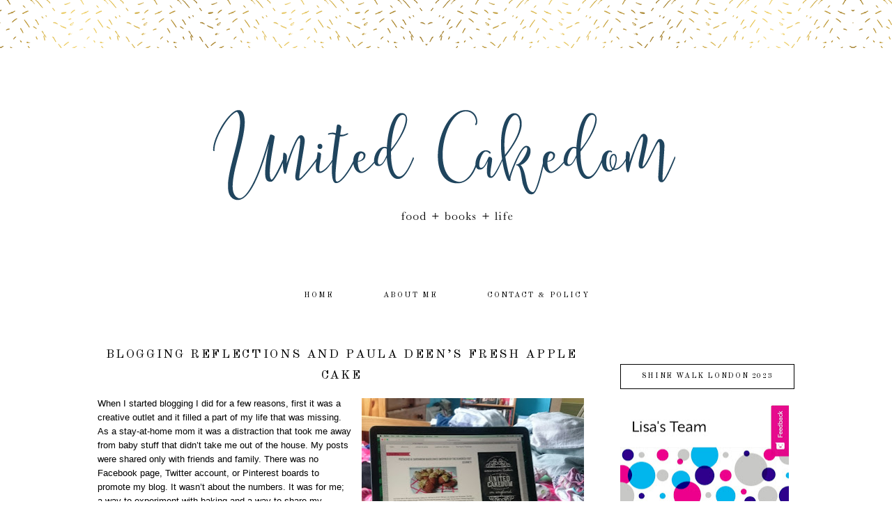

--- FILE ---
content_type: text/html; charset=UTF-8
request_url: https://www.unitedcakedom.com/2015/09/?m=0
body_size: 31631
content:
<!DOCTYPE html>
<html dir='ltr' xmlns='http://www.w3.org/1999/xhtml' xmlns:b='http://www.google.com/2005/gml/b' xmlns:data='http://www.google.com/2005/gml/data' xmlns:expr='http://www.google.com/2005/gml/expr'>
<head>
<link href='https://www.blogger.com/static/v1/widgets/2944754296-widget_css_bundle.css' rel='stylesheet' type='text/css'/>
<meta content='width=device-width, initial-scale=1.0' name='viewport'/>
<link href="//fonts.googleapis.com/css?family=Josefin+Sans%7COld+Standard+TT:400,700%7CMontserrat%7CRaleway:300,400%7COpen+Sans+Condensed:300" rel="stylesheet" type="text/css">
<meta content='text/html; charset=UTF-8' http-equiv='Content-Type'/>
<meta content='blogger' name='generator'/>
<link href='https://www.unitedcakedom.com/favicon.ico' rel='icon' type='image/x-icon'/>
<link href='https://www.unitedcakedom.com/2015/09/' rel='canonical'/>
<link rel="alternate" type="application/atom+xml" title="United Cakedom - Atom" href="https://www.unitedcakedom.com/feeds/posts/default" />
<link rel="alternate" type="application/rss+xml" title="United Cakedom - RSS" href="https://www.unitedcakedom.com/feeds/posts/default?alt=rss" />
<link rel="service.post" type="application/atom+xml" title="United Cakedom - Atom" href="https://www.blogger.com/feeds/271473887650758995/posts/default" />
<!--Can't find substitution for tag [blog.ieCssRetrofitLinks]-->
<meta content='https://www.unitedcakedom.com/2015/09/' property='og:url'/>
<meta content='United Cakedom' property='og:title'/>
<meta content='Adventures of An American Baker in England' property='og:description'/>
<title>United Cakedom: September 2015</title>
<style id='page-skin-1' type='text/css'><!--
/*
-----------------------------------------------
Name:         Ameline Black
Designer:     Designer Blogs
URL:          www.designerblogs.com
----------------------------------------------- */
/* Variable definitions
====================
<Variable name="bgcolor" description="Page Background Color"
type="color" default="#fff">
<Variable name="datecolor" description="Post Date Color"
type="color" default="#fff">
<Variable name="textcolor" description="Text Color"
type="color" default="#333">
<Variable name="linkcolor" description="Link Color"
type="color" default="#58a">
<Variable name="pagetitlecolor" description="Blog Title Color"
type="color" default="#fff">
<Variable name="descriptioncolor" description="Blog Description Color"
type="color" default="#999">
<Variable name="titlecolor" description="Post Title Color"
type="color" default="#c60">
<Variable name="bordercolor" description="Border Color"
type="color" default="#ccc">
<Variable name="sidebarcolor" description="Sidebar Title Color"
type="color" default="#999">
<Variable name="sidebartextcolor" description="Sidebar Text Color"
type="color" default="#666">
<Variable name="visitedlinkcolor" description="Visited Link Color"
type="color" default="#999">
<Variable name="bodyfont" description="Text Font"
type="font" default="normal normal 100% Century Gothic, Arial, Tahoma, Verdana, Sans-serif">
<Variable name="headerfont" description="Header Font"
type="font"
default="normal normal 78% Century Gothic, Arial, Tahoma, Verdana, Sans-serif">
<Variable name="pagetitlefont" description="Blog Title Font"
type="font"default="normal normal 200% Century Gothic, Arial, Tahoma, Verdana, Sans-serif">
<Variable name="descriptionfont" description="Blog Description Font"
type="font"
default="normal normal 78% Century Gothic, Arial, Tahoma, Verdana, Sans-serif">
<Variable name="postfooterfont" description="Post Footer Font"
type="font"
default="normal normal 78% Century Gothic, Arial, Tahoma, Verdana, Sans-serif">
<Variable name="datefont" description="Date Font"
type="font"
default="normal normal 78% Century Gothic, Arial, Tahoma, Verdana, Sans-serif">
<Variable name="posttitlefont" description="Post Title Font"
type="font"
default="normal normal 78% Century Gothic, Arial, Tahoma, Verdana, Sans-serif">
<Variable name="sidebartextfont" description="Sidebar Text Font"
type="font"
default="normal normal 78% Century Gothic, Arial, Tahoma, Verdana, Sans-serif">
<Variable name="sidebartitlefont" description="Sidebar Title Font"
type="font"
default="normal normal 78% Century Gothic, Arial, Tahoma, Verdana, Sans-serif">
<Variable name="startSide" description="Side where text starts in blog language"
type="automatic" default="left">
<Variable name="endSide" description="Side where text ends in blog language"
type="automatic" default="right">
*/
/* Use this with templates/template-twocol.html */
body, .body-fauxcolumn-outer {
background-image:url(https://blogger.googleusercontent.com/img/b/R29vZ2xl/AVvXsEg1S0mXi0lskFfqns2UMMHDTfV1Y2pG7YH6TSztLeG3tRHEYIqod8NnxRzWNvOifONxHtVLW-3fL_Xi4NKKYJmtrJ0PR_q8scP6WjuEpILHyeP-P0zCJrT_T8xE2Ap92s5zOIaUB47B5Ok/s1600/ameline-headerbg.png);background-position: center-top; background-repeat:repeat-x;
margin:0;
color:#000000;
font:x-small Georgia Serif;
font-size/* */:/**/small;
font-size: /**/small;
text-align: center;
}
a:link {
color:#000000;
text-decoration:none;
}
a:visited {
color:#000000;
text-decoration:none;
}
a:hover {
color:#d8bb68;
text-decoration:none;
}
a img {
border-width:0;
}
#navbar-iframe {
display: none;
}
/* Header
-----------------------------------------------
*/
#header-wrapper {
width:1000px;
height: 300px;
margin-left:0px;
margin-right:0px;
margin-top:0px;
margin-bottom: 25px;
padding-top: 80px;
padding-bottom: 0px;
border:0px solid #000000;
background-image:url();background-position: center top; background-repeat: no-repeat;
}
#header-inner {
background-position: center;
margin-left: auto;
margin-right: auto;
}
#header {
margin: 0px;
border: 0px solid #c9c9c9;
text-align: center;
color:#000000;
}
#header h1 {
margin:0px 0px 0;
padding:73px 0px 0px 50px;
line-height:0em;
text-align: left;
margin-right: 0px;
max-width:950px;
text-transform:uppercase;
letter-spacing:0em;
font:normal normal 42px Syncopate;
}
#header a {
color:#000000;
text-decoration:none;
}
#header a:hover {
color:#000000;
}
#header .description {
margin:-2px 0px 0px 50px;
text-transform:uppercase;
text-align: left;
letter-spacing:0em;
line-height: 1.4em;
font: normal normal 16px Arial, Tahoma, Helvetica, FreeSans, sans-serif;
font-family:  Century Gothic, Arial;
color: #444444;
}
#header img {
margin-left: 0px;
margin-right: 0px;
margin:0em 0 0em;
}
/* Outer-Wrapper
----------------------------------------------- */
#outer-wrapper {
width: 1000px;
margin:0px auto;
padding:0px 0px 0px 0px;
text-align:left;
font: normal normal 13px Century Gothic,Arial, sans-serif;
border: 0px solid #000000;
}
#main-wrapper {
width: 700px;
margin:1em 0 0em;
float: left;
padding:10px 0px 0px 0px;
border: 0px solid #000000;
word-wrap: break-word; /* fix for long text breaking sidebar float in IE */
overflow: hidden;         /* fix for long non-text content breaking IE sidebar float */
}
#sidebar-wrapper {
width: 250px;
margin:2em 0 0em;
float: right;
padding: 30px 0px 0px 5px;
border: 0px solid #000000;
word-wrap: break-word; /* fix for long text breaking sidebar float in IE */
overflow: hidden;          /* fix for long non-text content breaking IE sidebar float */
}
/* Horizontal Navigation Bar
----------------------------------------------- */
.PageList {
text-align:center !important;
margin: 0px 0px 25px 0px;
padding: 10px 0px 10px 0px;
width:100%;
background-color: #ffffff;
border-top: 0px solid #000000;
border-bottom: 0px solid #000000;
}
.PageList li {
display:inline !important; float:none !important;
padding: 3px 0px 3px 0px;
margin: 0px 0px 0px 0px;
text-decoration:none;
font: normal normal 85% 'old standard tt', 'montserrat', 'raleway', 'josefin sans', sans-serif, arial, sans-serif;
letter-spacing:0.2em;
color: #000000;
font-weight: 400;
text-transform: uppercase;
}
.PageList li a, .PageList li a:visited {
padding: 5px 0px 5px 0px;
margin: 0px 15px 0px 25px;
color: #000000;
}
.PageList li a:hover {
color: #d8bb68;
}
/* Headings
----------------------------------------------- */
h2 {
margin:1.5em 0 .75em;
font: normal normal 100% sans-serif, century gothic, arial, sans-serif;
text-transform: uppercase;
text-align: center;
line-height:34px;
}
.sidebar h2 {
background-image:url();background-position: top-left;
font: normal normal 90% 'old standard tt', 'montserrat', 'raleway', 'josefin sans', sans-serif, century gothic, arial, sans-serif;
text-align: center;
font-weight: 400;
color: #000000;
letter-spacing:0.15em;
margin: 0px 0px 20px 0px;
padding: 10px 0px 10px 0px;
text-transform: uppercase;
border: 1px solid #000000;
}
/* Posts
----------------------------------------------- */
h2.date-header {
margin:.75em 0 0em;
padding: 5px 0px 0px 0px;
font: normal normal 12px 'josefin sans', Century Gothic, Arial, sans-serif;
text-transform: uppercase;
color: #000000;
text-align: center;
letter-spacing:0.15em;
font-weight: 400;
}
.post {
margin:0em 0 0em;
padding-bottom:2em;
}
.post h3 {
margin:0em 0 0em;
padding: 5px 0px 15px 0px;
font: normal normal 135% 'old standard tt', 'montserrat', 'raleway', 'josefin sans', sans-serif, century gothic, arial, sans-serif;
text-align: center;
line-height:30px;
font-weight: 400;
color: #000000;
letter-spacing:0.15em;
border: 0px solid #000000;
text-transform: uppercase;
}
.post h3 a, .post h3 a:visited, .post h3 strong {
display:block;
text-decoration:none;
color: #000000;
}
.post h3 strong, .post h3 a:hover {
color: #000000;
}
.post-body {
margin:0 0 3em;
line-height:1.6em;
}
.post-body blockquote {
line-height:1.3em;
}
.post-footer {
margin: .75em 0;
font: normal normal 90% 'old standard tt', 'montserrat', 'raleway', 'josefin sans', sans-serif, century gothic, arial, sans-serif;
text-align: center;
line-height:35px;
font-weight: 400;
color: #000000;
letter-spacing:0.1em;
padding-bottom: 20px;
text-transform: uppercase;
border-top: 0px solid #000000;
}
.comment-link {
margin-left:.6em;
}
.post img {
padding:2px;
}
.post blockquote {
margin:1em 20px;
}
.post blockquote p {
margin:.75em 0;
}
/* Comments
----------------------------------------------- */
.comments {
clear: both;
margin-bottom: 0;
margin-top: 0px;
}
.comments .comments-content .comment-replies {
margin-top: 0;
}
#comments h4 {
font: normal normal 90% 'old standard tt', 'montserrat', 'raleway', 'josefin sans', sans-serif, century gothic, arial, sans-serif;
margin:1em 0;
line-height:30px;
letter-spacing:.1em;
color: #000000;
text-transform: uppercase;
}
#comments-block {
margin:1em 0 1.5em;
line-height:1.6em;
}
#comments-block .comment-author {
margin:.5em 0;
}
#comments-block .comment-body {
margin:.25em 0 0;
}
#comments-block .comment-footer {
margin:-.25em 0 2em;
line-height: 1.4em;
letter-spacing:.1em;
}
#comments-block .comment-body p {
margin:0 0 .75em;
}
.deleted-comment {
font-style:italic;
color:gray;
}
#blog-pager-newer-link {
font: normal normal 90% 'old standard tt', 'montserrat', 'raleway', 'josefin sans', sans-serif, century gothic, arial, sans-serif;
text-transform:uppercase;
float: left;
}
#blog-pager-older-link {
font: normal normal 90% 'old standard tt', 'montserrat', 'raleway', 'josefin sans', sans-serif, century gothic, arial, sans-serif;
text-transform:uppercase;
float: right;
}
#blog-pager {
font: normal normal 90% 'old standard tt', 'montserrat', 'raleway', 'josefin sans', sans-serif, century gothic, arial, sans-serif;
text-transform:uppercase;
text-align: center;
}
.feed-links {
font: normal normal 90% 'old standard tt', 'montserrat', 'raleway', 'josefin sans', sans-serif, century gothic, arial, sans-serif;
clear: both;
line-height: 2.5em;
color: #000000;
}
/* Sidebar Content
----------------------------------------------- */
.sidebar {
color: #444444;
font:normal normal 12px Century Gothic, Arial, Tahoma, Verdana, Sans-serif;
text-align: left;
line-height: 1.5em;
letter-spacing:0em;
}
.sidebar ul {
list-style:none;
margin:0 0 0;
padding:0 0 0;
}
.sidebar li {
margin:0;
padding-top:0;
padding-right:0;
padding-bottom:.25em;
padding-left:15px;
text-indent:0px;
line-height:1.5em;
}
.main .widget {
border-bottom:0px dotted #c9c9c9;
margin:0 0 1.5em;
padding:0 0 1.5em;
}
.sidebar .widget {
border: 0px solid #eeeeee;
margin:0 0 1.5em;
padding: 0px 0px 15px 0px;
}
.main .Blog {
border-bottom-width: 0;
}
.BlogArchive #ArchiveList ul li {
text-align:center;
line-height: 1em;
}
/* Search and Follow
----------------------------------------------- */
.FollowByEmail input[type="text"] {
}
.widget.CustomSearch .widget-content, .widget.FollowByEmail .widget-content {
width:100%;
padding-top: 15px;
}
.widget .gsc-search-box table {
}
.widget form table {
height: 38px;
border-top: 1px solid #eee;
border-bottom: 1px solid #eee;
margin: 0 auto;
height:38px;
}
.widget .gsc-search-box input[type="submit"]{
width:35px;
height:35px;
top:-3px;
background: url(https://blogger.googleusercontent.com/img/b/R29vZ2xl/AVvXsEiK2yqyzVAvrg-Gx4_mVcx9rxTxzS8qNLFjw8jnC0ycsvJpdoEsJx5DE-A_kM2AaeMUJCWcfJdZj65sRPOslTlLaMEjDAMk2bQ0kKX7HC9XGM9QTVGU7SHedGAPSUYKBSISdSAcCz7nKb0/s1600/search.png) center no-repeat !important;
padding-left: 0px;
}
table.gsc-search-box td.gsc-input {
padding-right: 0px !important;
}
.widget input[type="text"]:focus{
outline: none;
}
.widget input[type="submit"], .FollowByEmail .follow-by-email-inner .follow-by-email-submit input[type="submit"] {
background: url(https://blogger.googleusercontent.com/img/b/R29vZ2xl/AVvXsEg-hkNU33YNxOZRRfpOAE8-sMnXB5bo1VHATwjr5K3oHrWinklVBwPW4s30bWe-jfzldbryAFmu8MZMF-IUgVZJchxF2CTLVV8X1Gzqp-efbm16ct7FTjmSvgz94cAL3B15mMxgENtu1v0/s1600/follow.png) center no-repeat !important;
border:none !important;
border-radius: 0 !important;
-webkit-appearance: none;
width: 55px !important;
height: 36px !important;
color:white !important;
font-size:27px !important;
cursor:pointer ;
font-weight:normal;
margin-left:0px !important;
text-align: left;
padding-left: 0px;
overflow:hidden;
text-indent: 200px;
white-space: nowrap;
}
.widget input[type="text"] {
border: none !important;
padding:3px 0px;
width:100%;
height: 19px !important;
font-size:13px !important;
-webkit-appearance: none;
border-radius:0;
-webkit-border-radius:0px;
text-align: left;
margin-top:0px;
margin-left:24px;
background: none;
font: normal normal 12px Arial, Georgia, Times, serif;
color:#444444;
letter-spacing: 0px;
}
.widget form table.gsc-branding {
display:none;
}
tr, table, form {
position: relative;
}
.gsc-search-box tr {
display:block;
}
.mobile .gsc-clear-button{
background:none;
}
/* Profile
----------------------------------------------- */
.profile-img {
float: left;
margin-top: 0;
margin-right: 5px;
margin-bottom: 5px;
margin-left: 0;
padding: 0px 4px 0px 4px;
}
.profile-data {
margin:0;
text-transform:uppercase;
letter-spacing:.1em;
font:  normal normal 90% Century Gothic, sans-serif;
color: #444444;
font-weight: normal;
line-height: 1.6em;
text-align: left;
}
.profile-datablock {
margin:.5em 0 .5em;
text-align: left;
}
.profile-textblock {
margin: 0.5em 0;
line-height: 1.6em;
text-align: left;
}
.profile-link {
font: normal normal 90% Century Gothic, sans-serif;
text-transform: uppercase;
letter-spacing: .1em;
}
/* Popular Posts
----------------------------------------------- */
.PopularPosts {
color:#000000;
font:normal normal 12px arial, tahoma, serif;
line-height:1.5em;
}
.popular-posts .item-thumbnail img {
display: block;
float: center;
margin-left: 0px;
margin-right: 0px;
padding:5px;
height:60px;
width:60px;
-webkit-border-radius: 60em;
-moz-border-radius: 60em;
border-radius: 60em;
margin-top:28px;
}
.item-title {
background:none;
color: #000000;
margin-bottom:10px;
text-align:left;
font: normal normal 10px 'old standard tt', 'montserrat', arial, sans-serif;
font-weight:normal;
text-transform:uppercase;
letter-spacing:0.05em;
padding:5px;
}
.item-title a {
background:none;
color: #000000;
}
.item-title a:hover {
background:none;
color: #000000;
}
.PopularPosts .widget-content ul li {
font:normal normal 10px century gothic, arial, tahoma, serif;
border:none;
padding:5px;
text-transform: lowercase;
text-align: left;
background: none;
letter-spacing:0px;
line-height:1.3em;
}
/* Footer
----------------------------------------------- */
#footer {
width:100%;
clear:both;
margin:0 auto;
line-height: 1.6em;
font: normal normal 10px 'old standard tt', 'montserrat', arial, sans-serif;
text-transform:uppercase;
letter-spacing:0.1em;
text-align: center;
color: #000000;
}
/* Mobile
----------------------------------------------- */
/* CSS for Tablets: Landscape ------------------------*/
@media only screen and (max-width: 1024px) {
#outer-wrapper {
width: 100%;
margin: 0px auto;
padding: 0px;
}
#header-wrapper {
height: auto;
width: 100%;
}
#header-inner {
width: 100%;
}
#header {
width: 100%;
}
#header img {
width: 100%;
height: auto;
}
#main-wrapper {
padding: 2% 0% 0% 1%;
margin: 0%;
width: 70%;
border: 0px solid #000000;
}
#sidebar-wrapper {
padding: 4% 1% 0% 0%;
margin: 0%;
width: 25%;
border: 0px solid #000000;
}
.PageList {
width: 100%;
}
.post img {
max-width: 100%;
height: auto;
float: none !important;
}
.profile-img {
float: center;
}
}
/* CSS for Tablets: Portrait ------------------------*/
@media only screen and (max-width: 768px) {
#outer-wrapper {
width: 100%;
margin: 0px auto;
padding: 0px;
}
#header-wrapper {
height: auto;
width: 100%;
}
#header-inner {
width: 100%;
}
#header {
width: 100%;
}
#header img {
width: 99%;
height: auto;
}
#main-wrapper {
padding: 1% 3% 0% 3%;
margin: 0% 0% 0% 0%;
width: 94%;
background-color: #ffffff;
}
#sidebar-wrapper {
padding: 0%;
margin: 0% 8% 0% 8%;
width: 84%;
}
.sidebar .widget {
margin: 0% 0% 10% 0%;
padding: 0;
border: 0px solid #bbbbbb;
}
.PageList {
}
.PageList li {
}
.PageList li a, .PageList li a:visited, PageList li a:hover {
margin: 0% 0% 0% 0%;
}
.post img {
max-width: 100%;
height: auto;
float: none !important;
}
.profile {
text-align: center;
}
.profile-img {
float: center;
height: 170px;
width: 170px;
margin: 0px;
padding: 0px;
}
}
/* CSS for Small Tablets ------------------------*/
@media only screen and (max-width: 480px) {
#header-wrapper {
height: auto;
width: 100%;
}
#header h1 {
height: auto;
width: 100%;
}
#header .description {
}
#main-wrapper {
padding: 2% 3% 0% 3%;
margin: 0% 0% 0% 0%;
width: 94%;
background-color: #ffffff;
}
#sidebar-wrapper {
padding: 0%;
margin: 0% 3% 0% 3%;
width: 94%;
}
.post img {
max-width: 100%;
height: auto;
float: none !important;
}
.profile-img {
float: center;
height: 290px;
width: 290px;
margin: 0em 6.5em 0em 6.5em;
padding: 0px;
}
}
/* CSS for Mobiles ------------------------*/
@media only screen and (max-width: 320px) {
#header-wrapper {
height: auto;
width: 100%;
padding-top: 30%;
}
#header h1 {
height: auto;
width: 100%;
margin: 0% 0% 0% 0%;
padding: 0% 0% 0% 0%;
}
#header .description {
margin: 0%;
padding: 0%;
}
.PageList {
}
#main-wrapper {
padding: 4% 3% 0% 3%;
margin: 0% 0% 0% 0%;
width: 94%;
background-color: #ffffff;
}
#sidebar-wrapper {
padding: 0%;
margin: 0% 3% 0% 3%;
width: 94%;
}
.post img {
max-width: 100%;
height: auto;
float: none !important;
}
.profile-img {
float: center;
height: 210px;
width: 210px;
margin: 0em 3.5em 0em 3.5em;
padding: 0px;
}
}
/* CSS for Small Mobiles ------------------------*/
@media only screen and (max-width: 240px) {
#header-wrapper {
height: auto;
width: 100%;
padding-top: 40%;
}
#header h1 {
height: auto;
width: 100%;
font-size: 2em;
margin: 16% 0% 0% 0%;
padding: 0% 0% 0% 0%;
border: 0px solid #000000;
}
#header .description {
font-size: 0.65em;
margin: 0%;
padding: 0%;
border: 0px solid #000000;
}
.PageList {
}
.PageList li a {
}
#main-wrapper {
padding: 4% 3% 0% 3%;
margin: 0% 0% 0% 0%;
width: 94%;
background-color: #ffffff;
}
#sidebar-wrapper {
padding: 0%;
margin: 0% 3% 0% 3%;
width: 94%;
}
.post img {
max-width: 100%;
height: auto;
float: none !important;
}
.profile-img {
float: center;
height: 77%;
width: 77%;
margin: 0em 2em 0em 2em;
padding: 0px;
}
}

--></style>
<link href='https://www.blogger.com/dyn-css/authorization.css?targetBlogID=271473887650758995&amp;zx=24d56304-ac10-4358-a263-150ad9d5a055' media='none' onload='if(media!=&#39;all&#39;)media=&#39;all&#39;' rel='stylesheet'/><noscript><link href='https://www.blogger.com/dyn-css/authorization.css?targetBlogID=271473887650758995&amp;zx=24d56304-ac10-4358-a263-150ad9d5a055' rel='stylesheet'/></noscript>
<meta name='google-adsense-platform-account' content='ca-host-pub-1556223355139109'/>
<meta name='google-adsense-platform-domain' content='blogspot.com'/>

<!-- data-ad-client=ca-pub-2862452790496944 -->

</head>
<body class='loading'>
<div class='navbar no-items section' id='navbar'>
</div>
<div id='outer-wrapper'><div id='wrap2'>
<!-- skip links for text browsers -->
<span id='skiplinks' style='display:none;'>
<a href='#main'>skip to main </a> |
       <a href='#sidebar'>skip to sidebar</a>
</span>
<div id='header-wrapper'>
<div class='header section' id='header'><div class='widget Header' data-version='1' id='Header1'>
<div id='header-inner'>
<a href='https://www.unitedcakedom.com/?m=0' style='display: block'>
<img alt='United Cakedom' height='300px; ' id='Header1_headerimg' src='https://blogger.googleusercontent.com/img/b/R29vZ2xl/AVvXsEiXDjZa0vKj9BAn61iyheJWuvgB5ibH4OuJ7nKQCJCqGDcSyJP8dKeYumpLJuXzKtGQva_kDETN3J9rwzqRrVlggYshQVvSaJvNJaSD6SxGGKiOB-Qvj_90-uOf3raBIvIuvCXvTVc0DrQ/s1600/db-for-lisa-header.png' style='display: block' width='1000px; '/>
</a>
</div>
</div></div>
</div>
<div id='content-wrapper'>
<div id='crosscol-wrapper' style='text-align:center'>
<div class='crosscol section' id='crosscol'><div class='widget PageList' data-version='1' id='PageList1'>
<h2>Pages</h2>
<div class='widget-content'>
<ul>
<li>
<a href='https://www.unitedcakedom.com/?m=0'>home</a>
</li>
<li>
<a href='https://www.unitedcakedom.com/p/about-me.html?m=0'>about me</a>
</li>
<li>
<a href='https://www.unitedcakedom.com/p/contact-and-copyright.html?m=0'>contact &amp; policy</a>
</li>
</ul>
<div class='clear'></div>
</div>
</div></div>
</div>
<div id='main-wrapper'>
<div class='main section' id='main'><div class='widget Blog' data-version='1' id='Blog1'>
<div class='blog-posts hfeed'>

          <div class="date-outer">
        

          <div class="date-posts">
        
<div class='post-outer'>
<div class='post hentry uncustomized-post-template' itemprop='blogPost' itemscope='itemscope' itemtype='http://schema.org/BlogPosting'>
<meta content='https://blogger.googleusercontent.com/img/b/R29vZ2xl/AVvXsEiqUJ3BgYmw8I7rIx6klPeQxSUN5-gbQT-P-GNRplfMQor93Ogj5Y0iO0i27Fr0DnHc_AY7h4lG517QQQBsX4ON1E9EkYmDNFFwHLjhnga8WaKMDHuPR49vNxL6Yinvmnn5dAbex_ZmWVQ/s320/DSC_2243.jpg' itemprop='image_url'/>
<meta content='271473887650758995' itemprop='blogId'/>
<meta content='5907963471401044985' itemprop='postId'/>
<a name='5907963471401044985'></a>
<h3 class='post-title entry-title' itemprop='name'>
<a href='https://www.unitedcakedom.com/2015/09/blogging-reflections-and-paula-deens.html?m=0'>Blogging Reflections and Paula Deen&#8217;s Fresh Apple Cake</a>
</h3>
<div class='post-header'>
<div class='post-header-line-1'></div>
</div>
<div class='post-body entry-content' id='post-body-5907963471401044985' itemprop='description articleBody'>
<div class="separator" style="clear: both; text-align: center;">
<a href="https://blogger.googleusercontent.com/img/b/R29vZ2xl/AVvXsEiqUJ3BgYmw8I7rIx6klPeQxSUN5-gbQT-P-GNRplfMQor93Ogj5Y0iO0i27Fr0DnHc_AY7h4lG517QQQBsX4ON1E9EkYmDNFFwHLjhnga8WaKMDHuPR49vNxL6Yinvmnn5dAbex_ZmWVQ/s1600/DSC_2243.jpg" imageanchor="1" style="clear: right; float: right; margin-bottom: 1em; margin-left: 1em;"><img border="0" height="320" src="https://blogger.googleusercontent.com/img/b/R29vZ2xl/AVvXsEiqUJ3BgYmw8I7rIx6klPeQxSUN5-gbQT-P-GNRplfMQor93Ogj5Y0iO0i27Fr0DnHc_AY7h4lG517QQQBsX4ON1E9EkYmDNFFwHLjhnga8WaKMDHuPR49vNxL6Yinvmnn5dAbex_ZmWVQ/s320/DSC_2243.jpg" width="319" /></a></div>
When I started blogging I did for a few reasons, first it was a creative outlet and it filled a part of my life that was missing. As a stay-at-home mom it was a distraction that took me away from baby stuff that didn&#8217;t take me out of the house. My posts were shared only with friends and family. There was no Facebook page, Twitter account, or Pinterest boards to promote my blog. It wasn&#8217;t about the numbers. It was for me; a way to experiment with baking and a way to share my experiences.<br />
<br />
I can&#8217;t recall when I made my accounts for all these social media sites (I&#8217;m sure they would all tell me if I could be bothered to look), but it changed the way I blogged. All of the sudden it was about trends, shares, and likes. I started making things I thought might do well on the blog instead of things I wanted to actually eat in hopes it would get shared and liked. When I realised I wasn&#8217;t enjoying blogging or baking any more following this behavior, I backed off and went back to doing what I liked and relished in any views or likes I did get, not the ones I didn&#8217;t get.<br />
<br />
It&#8217;s changed again, but now it seems to be all about the free stuff and/or being paid. There are bloggers out there that have amazing blogs with amazing stats and they deserve to get paid for their work. However, I&#8217;m not there yet and I don&#8217;t know that I ever will be.<br />
<br />
There was a time where I was actually quite flattered and said yes to every &#8220;free&#8221; sample offered to me. It didn&#8217;t long before I didn&#8217;t recognise my blog and realised the hard way that nothing is free. I have politely said no to 98% of the opportunities sent my way in the last year or so. Sometimes I wonder if I&#8217;m missing out, but I&#8217;m not ready, as I mentioned above, to make it a job.<br />
<br />
It&#8217;s something I do besides everything else I do. It&#8217;s something I do for me.<br />
<br />
Blogging 101 - Get to the Point.<br />
<br />
I do ramble a lot. To the point or to the cake.<br />
<br />
<div class="separator" style="clear: both; text-align: center;">
<a href="https://blogger.googleusercontent.com/img/b/R29vZ2xl/AVvXsEiKJ21FtwRY5WVmzuOiHdWtRpCAkbWbFRY__Uq4pR1MvPjvyZPbfwU1gQATeBxAx_tEXyAItL0AokB9EpIj1QV2-NwKmb7Ip4Y0u_sIcZiPIohOpeYauo24CW0zxDCjQncCoEmYnaSYy58/s1600/collage_20150924105124309_20150924105349062.jpg" imageanchor="1" style="margin-left: 1em; margin-right: 1em;"><img border="0" height="400" src="https://blogger.googleusercontent.com/img/b/R29vZ2xl/AVvXsEiKJ21FtwRY5WVmzuOiHdWtRpCAkbWbFRY__Uq4pR1MvPjvyZPbfwU1gQATeBxAx_tEXyAItL0AokB9EpIj1QV2-NwKmb7Ip4Y0u_sIcZiPIohOpeYauo24CW0zxDCjQncCoEmYnaSYy58/s400/collage_20150924105124309_20150924105349062.jpg" width="400" /></a></div>
<div class="separator" style="clear: both; text-align: center;">
<br /></div>
I taught myself how to bake by using other people&#8217;s recipes and then as I became more confident adapting them one way or the other to make them more my own. There are debates on this method of sharing recipes, but I&#8217;ve never considered nor claimed myself to be a recipe developer. My blog is to share my adventures in learning to bake and how it&#8217;s become a part of my life and changed it.<br />
<br />
There are still many times I still just follow a recipe and a lot of the time these baked goods don&#8217;t make it on to the blog. This time I thought I would share it by linking to the recipe online. I found the recipe in a book who had permission to republish it, but it&#8217;s also available online. The recipe for <a href="http://www.foodnetwork.com/recipes/paula-deen/grandgirls-fresh-apple-cake-from-georgia-recipe.html" target="_blank">Paula Deen&#8217;s Fresh Apple Cake from Georgia</a> can be found on the USA Food Network website.<br />
<br />
First you have the cake with the apples, coconut, and pecans but to take it that step further you pour a warm butter mixture into/onto the warm cake and let it sit to soak in. There are no words. It&#8217;s amazing! Follow the link above and make it for yourself. You will want a slice right away as the whole kitchen fills with the smells of autumn spices!<br />
<br />
<b>notes:</b> or I should say disclaimer! I was not asked to make this recipe or to promote it, Paula Deen, or Food Network in anyway. It looked good and so I made it and I liked it and now I&#8217;m sharing with you! Enjoy!
<div style='clear: both;'></div>
</div>
<div class='post-footer'>
<div class='post-footer-line post-footer-line-1'>
<span class='post-author vcard'>
</span>
<span class='post-timestamp'>
at
<meta content='https://www.unitedcakedom.com/2015/09/blogging-reflections-and-paula-deens.html' itemprop='url'/>
<a class='timestamp-link' href='https://www.unitedcakedom.com/2015/09/blogging-reflections-and-paula-deens.html?m=0' rel='bookmark' title='permanent link'><abbr class='published' itemprop='datePublished' title='2015-09-24T12:59:00+01:00'>24.9.15</abbr></a>
</span>
<span class='reaction-buttons'>
</span>
<span class='star-ratings'>
</span>
<span class='post-comment-link'>
<a class='comment-link' href='https://www.unitedcakedom.com/2015/09/blogging-reflections-and-paula-deens.html?m=0#comment-form' onclick=''>
2 comments:
    </a>
</span>
<span class='post-backlinks post-comment-link'>
</span>
<span class='post-icons'>
<span class='item-action'>
<a href='https://www.blogger.com/email-post/271473887650758995/5907963471401044985' title='Email Post'>
<img alt="" class="icon-action" height="13" src="//img1.blogblog.com/img/icon18_email.gif" width="18">
</a>
</span>
<span class='item-control blog-admin pid-1380508300'>
<a href='https://www.blogger.com/post-edit.g?blogID=271473887650758995&postID=5907963471401044985&from=pencil' title='Edit Post'>
<img alt='' class='icon-action' height='18' src='//img2.blogblog.com/img/icon18_edit_allbkg.gif' width='18'/>
</a>
</span>
</span>
<div class='post-share-buttons goog-inline-block'>
<a class='goog-inline-block share-button sb-email' href='https://www.blogger.com/share-post.g?blogID=271473887650758995&postID=5907963471401044985&target=email' target='_blank' title='Email This'><span class='share-button-link-text'>Email This</span></a><a class='goog-inline-block share-button sb-blog' href='https://www.blogger.com/share-post.g?blogID=271473887650758995&postID=5907963471401044985&target=blog' onclick='window.open(this.href, "_blank", "height=270,width=475"); return false;' target='_blank' title='BlogThis!'><span class='share-button-link-text'>BlogThis!</span></a><a class='goog-inline-block share-button sb-twitter' href='https://www.blogger.com/share-post.g?blogID=271473887650758995&postID=5907963471401044985&target=twitter' target='_blank' title='Share to X'><span class='share-button-link-text'>Share to X</span></a><a class='goog-inline-block share-button sb-facebook' href='https://www.blogger.com/share-post.g?blogID=271473887650758995&postID=5907963471401044985&target=facebook' onclick='window.open(this.href, "_blank", "height=430,width=640"); return false;' target='_blank' title='Share to Facebook'><span class='share-button-link-text'>Share to Facebook</span></a><a class='goog-inline-block share-button sb-pinterest' href='https://www.blogger.com/share-post.g?blogID=271473887650758995&postID=5907963471401044985&target=pinterest' target='_blank' title='Share to Pinterest'><span class='share-button-link-text'>Share to Pinterest</span></a>
</div>
</div>
<div class='post-footer-line post-footer-line-2'>
<span class='post-labels'>
Labels:
<a href='https://www.unitedcakedom.com/search/label/America?m=0' rel='tag'>America</a>,
<a href='https://www.unitedcakedom.com/search/label/American?m=0' rel='tag'>American</a>,
<a href='https://www.unitedcakedom.com/search/label/apple?m=0' rel='tag'>apple</a>,
<a href='https://www.unitedcakedom.com/search/label/apple%20cake?m=0' rel='tag'>apple cake</a>,
<a href='https://www.unitedcakedom.com/search/label/blogging?m=0' rel='tag'>blogging</a>,
<a href='https://www.unitedcakedom.com/search/label/butter%20syrup?m=0' rel='tag'>butter syrup</a>,
<a href='https://www.unitedcakedom.com/search/label/cake?m=0' rel='tag'>cake</a>,
<a href='https://www.unitedcakedom.com/search/label/coconut?m=0' rel='tag'>coconut</a>,
<a href='https://www.unitedcakedom.com/search/label/cups?m=0' rel='tag'>cups</a>,
<a href='https://www.unitedcakedom.com/search/label/Food%20Network?m=0' rel='tag'>Food Network</a>,
<a href='https://www.unitedcakedom.com/search/label/measuring?m=0' rel='tag'>measuring</a>,
<a href='https://www.unitedcakedom.com/search/label/Paula%20Deen?m=0' rel='tag'>Paula Deen</a>,
<a href='https://www.unitedcakedom.com/search/label/pecans?m=0' rel='tag'>pecans</a>,
<a href='https://www.unitedcakedom.com/search/label/USA?m=0' rel='tag'>USA</a>
</span>
</div>
<div class='post-footer-line post-footer-line-3'>
<a class='facebook' href='http://www.facebook.com/sharer.php?u=https://www.unitedcakedom.com/2015/09/blogging-reflections-and-paula-deens.html?m=0&t=Blogging Reflections and Paula Deen’s Fresh Apple Cake' rel='nofollow' target='_blank' title='Share This On Facebook'><img border="0" onmouseout="this.src=&#39;http://1.bp.blogspot.com/-gZRs9PnxpSo/VXXhTyaWlMI/AAAAAAAAF94/lP62WrCzRek/s1600/sydney-footer-facebook.png&#39;" onmouseover="this.src=&#39;http://2.bp.blogspot.com/-rWkpoPALK5Y/VeYb2_J9eEI/AAAAAAAAHOw/yro33IIvg1A/s1600/vivienne-footer-facebook-hover.png&#39;" src="//1.bp.blogspot.com/-gZRs9PnxpSo/VXXhTyaWlMI/AAAAAAAAF94/lP62WrCzRek/s1600/sydney-footer-facebook.png"></a><a class='twitter' href='https://twitter.com/share?url=https://www.unitedcakedom.com/2015/09/blogging-reflections-and-paula-deens.html?m=0&title=Blogging Reflections and Paula Deen’s Fresh Apple Cake' rel='nofollow' target='_blank' title='Tweet This'><img border="0" onmouseout="this.src=&#39;http://2.bp.blogspot.com/-rUi93lfsKtk/VXXhT4xATcI/AAAAAAAAF98/Y_kvVXzLA7E/s1600/sydney-footer-twitter.png&#39;" onmouseover="this.src=&#39;http://4.bp.blogspot.com/-psBdH6SlUhk/VeYb2_--IFI/AAAAAAAAHOo/pSILvnp9wng/s1600/vivienne-footer-twitter-hover.png&#39;" src="//2.bp.blogspot.com/-rUi93lfsKtk/VXXhT4xATcI/AAAAAAAAF98/Y_kvVXzLA7E/s1600/sydney-footer-twitter.png"></a><a class='pint-er-est' href='javascript:void((function()%7Bvar%20e=document.createElement(&#39;script&#39;);e.setAttribute(&#39;type&#39;,&#39;text/javascript&#39;);e.setAttribute(&#39;charset&#39;,&#39;UTF-8&#39;);e.setAttribute(&#39;src&#39;,&#39;http://assets.pinterest.com/js/pinmarklet.js?r=&#39;+Math.random()*99999999);document.body.appendChild(e)%7D)());'><img border="0" onmouseout="this.src=&#39;http://1.bp.blogspot.com/-DjcdGu2F2ms/VXaGKZgqdXI/AAAAAAAAGEw/vpCN_kg66iA/s1600/bronwyn-footer-pinterest.png&#39;" onmouseover="this.src=&#39;http://2.bp.blogspot.com/-fVJXBu1wbjI/VeYb24CNINI/AAAAAAAAHOs/V5pR8Y9X9ys/s1600/vivienne-footer-pinterest-hover.png&#39;" src="//1.bp.blogspot.com/-DjcdGu2F2ms/VXaGKZgqdXI/AAAAAAAAGEw/vpCN_kg66iA/s1600/bronwyn-footer-pinterest.png"></a>
<span class='post-location'>
</span>
</div>
</div>
</div>
</div>

          </div></div>
        

          <div class="date-outer">
        

          <div class="date-posts">
        
<div class='post-outer'>
<div class='post hentry uncustomized-post-template' itemprop='blogPost' itemscope='itemscope' itemtype='http://schema.org/BlogPosting'>
<meta content='https://blogger.googleusercontent.com/img/b/R29vZ2xl/AVvXsEhvmpYXagOX1vw3u2OEaNiH9cumM5KEaylAjO8YYyOXeIQ4dpZlipw87ZPgvEZqeKbg5cJ4aLR80IirGSqUOcHH4Exzx1CRSd7meeRl9ZpVqLr8t7kPD_qgbwy4Pqk149oWYX6LpXnz99k/s400/DSC_2089.jpg' itemprop='image_url'/>
<meta content='271473887650758995' itemprop='blogId'/>
<meta content='484585538210072746' itemprop='postId'/>
<a name='484585538210072746'></a>
<h3 class='post-title entry-title' itemprop='name'>
<a href='https://www.unitedcakedom.com/2015/09/pistachio-cardamom-madeleines-inspired.html?m=0'>Pistachio & Cardamom Madeleines (inspired by The Hundred Foot Journey)</a>
</h3>
<div class='post-header'>
<div class='post-header-line-1'></div>
</div>
<div class='post-body entry-content' id='post-body-484585538210072746' itemprop='description articleBody'>
<div class="separator" style="clear: both; text-align: center;">
<a href="https://blogger.googleusercontent.com/img/b/R29vZ2xl/AVvXsEhvmpYXagOX1vw3u2OEaNiH9cumM5KEaylAjO8YYyOXeIQ4dpZlipw87ZPgvEZqeKbg5cJ4aLR80IirGSqUOcHH4Exzx1CRSd7meeRl9ZpVqLr8t7kPD_qgbwy4Pqk149oWYX6LpXnz99k/s1600/DSC_2089.jpg" imageanchor="1" style="margin-left: 1em; margin-right: 1em;"><img border="0" height="225" src="https://blogger.googleusercontent.com/img/b/R29vZ2xl/AVvXsEhvmpYXagOX1vw3u2OEaNiH9cumM5KEaylAjO8YYyOXeIQ4dpZlipw87ZPgvEZqeKbg5cJ4aLR80IirGSqUOcHH4Exzx1CRSd7meeRl9ZpVqLr8t7kPD_qgbwy4Pqk149oWYX6LpXnz99k/s400/DSC_2089.jpg" width="400" /></a></div>
<div class="separator" style="clear: both; text-align: center;">
<br /></div>
It&#8217;s funny how in life just one journey, wether it&#8217;s 100 foot or 23,321,760 foot, can change your life forever. The first step is what really matters though. Without the first step the journey cannot begin. Do you have a moment ingrained in your memory as the start of something new. That perhaps you didn&#8217;t know it at the time, but looking back you&#8217;re like that one decision, that one choice, that one step lead you to where you are now?<br />
<br />
<div class="separator" style="clear: both; text-align: center;">
<a href="https://blogger.googleusercontent.com/img/b/R29vZ2xl/AVvXsEjCK-k-2zqZiLthfPpCjxp6r4cX5nheh4qSXiYEOO1gniU53ir1JhfBnH6HoDtk-1Q7aTkToOWfB4q_na2vnpYznuWIu6wPb_fyU1r0aOWiviOtQ62SEjYHH82x1Pwv9AlCYMVjjnjFpgs/s1600/IMG_20150614_162529.jpg" imageanchor="1" style="margin-left: 1em; margin-right: 1em;"><img border="0" height="320" src="https://blogger.googleusercontent.com/img/b/R29vZ2xl/AVvXsEjCK-k-2zqZiLthfPpCjxp6r4cX5nheh4qSXiYEOO1gniU53ir1JhfBnH6HoDtk-1Q7aTkToOWfB4q_na2vnpYznuWIu6wPb_fyU1r0aOWiviOtQ62SEjYHH82x1Pwv9AlCYMVjjnjFpgs/s320/IMG_20150614_162529.jpg" width="320" /></a></div>
<div class="separator" style="clear: both; text-align: center;">
<br /></div>
That&#8217;s what this story is about. The story does start at the beginning with a tragedy in Hassan Haji's youth that changed everything, but that's not where it really starts. It really starts when Hassan makes the choice to walk those 100 feet and start something new. <br />
<br />
It&#8217;s the tragedy that takes his family first to England, then to France where they decide to make a new home. Once in France they move to a small town across the street from a classic French restaurant run by one Madame Mallory. She discovers that Hassan has a natural ability when it comes to cooking. Learning under the scrutiny of &nbsp;Madame Mallory will he have what it takes to make it in Paris as a chef? You will need to read the book to find out!<br />
<br />
<div class="separator" style="clear: both; text-align: center;">
<a href="https://blogger.googleusercontent.com/img/b/R29vZ2xl/AVvXsEgqQqiBNWR1j2DFtbr7hhTEvcA26BF7a9YY_gvEy6QljqZ81p3LMn5CBn1px7i6ULb358vWC__Mn-q-IUi2hWrUkgmRSC5bNBm2tbyu9_Gq0KgObrEh0XN1ma6lJRFZk7dXPiA9KSiUIiQ/s1600/DSC_2093.jpg" imageanchor="1" style="margin-left: 1em; margin-right: 1em;"><img border="0" height="225" src="https://blogger.googleusercontent.com/img/b/R29vZ2xl/AVvXsEgqQqiBNWR1j2DFtbr7hhTEvcA26BF7a9YY_gvEy6QljqZ81p3LMn5CBn1px7i6ULb358vWC__Mn-q-IUi2hWrUkgmRSC5bNBm2tbyu9_Gq0KgObrEh0XN1ma6lJRFZk7dXPiA9KSiUIiQ/s400/DSC_2093.jpg" width="400" /></a></div>
<div class="separator" style="clear: both; text-align: center;">
<br /></div>
There is a scene in the book where Hassan is having tea with Madame Mallory and he talks about the pistachio madeline&#8217;s they are enjoying with said tea. Having only used my madeline tin twice I thought it was about time I dragged it out to use again! Instead of just pistachio madeline&#8217;s I added cardamon as well to represent the different cultures that are brought together in this book. I also dipped mine in some melted white chocolate and chopped pistachio nuts!<br />
<br />
<div class="separator" style="clear: both; text-align: center;">
<a href="https://blogger.googleusercontent.com/img/b/R29vZ2xl/AVvXsEgeCXB79nh83WcA4ln9oOO9mV33d1s-_5uRbN-VhI7VV0J6kMCTLf0S7g0xP-BrZD4p4VfTWK5zGJg4PaV26c61Y2Djcr_7gvu3EDQ4FmVaJ4zwivfS2HfxQyOK1tboDsPVYmI0lI92h3I/s1600/DSC_2087.jpg" imageanchor="1" style="margin-left: 1em; margin-right: 1em;"><img border="0" height="225" src="https://blogger.googleusercontent.com/img/b/R29vZ2xl/AVvXsEgeCXB79nh83WcA4ln9oOO9mV33d1s-_5uRbN-VhI7VV0J6kMCTLf0S7g0xP-BrZD4p4VfTWK5zGJg4PaV26c61Y2Djcr_7gvu3EDQ4FmVaJ4zwivfS2HfxQyOK1tboDsPVYmI0lI92h3I/s400/DSC_2087.jpg" width="400" /></a></div>
<div class="separator" style="clear: both; text-align: center;">
<br /></div>
They turned out good, the perfect balance of salty and sweet. If you&#8217;d like to try making these for yourself to eat with a cup of tea (or coffee) while reading this amazing book here&#8217;s how I made them!<br />
<br />
<div class="separator" style="clear: both; text-align: center;">
<a href="https://blogger.googleusercontent.com/img/b/R29vZ2xl/AVvXsEgVekPkOBxT2b74CHKr_tzPC-AIKfnwHH2iuKVP4bP60vHBsX5pD0KZiRebrq85vSIRB45Xjdg6upUbRNEHbrLu4BbsVQK1XusXA1kE6XtVpau20RlXHRIGyOyjsiXClZAAAF1s21S9XqM/s1600/DSC_2090.jpg" imageanchor="1" style="margin-left: 1em; margin-right: 1em;"><img border="0" height="225" src="https://blogger.googleusercontent.com/img/b/R29vZ2xl/AVvXsEgVekPkOBxT2b74CHKr_tzPC-AIKfnwHH2iuKVP4bP60vHBsX5pD0KZiRebrq85vSIRB45Xjdg6upUbRNEHbrLu4BbsVQK1XusXA1kE6XtVpau20RlXHRIGyOyjsiXClZAAAF1s21S9XqM/s400/DSC_2090.jpg" width="400" /></a></div>
<div class="separator" style="clear: both; text-align: center;">
<br /></div>
<h4>
Pistachio &amp; Cardamom Madeleines</h4>
1 large egg<br />
60g caster sugar<br />
60g plain flour, sifted<br />
40g pistachios, ground to a powder<br />
60g butter, melted<br />
3-4 cardamom pods, spilt open and seeds ground up<br />
75g white chocolate, melted<br />
40g pistachios, roughly chopped<br />
<br />
Grease a plastic pipping bag with butter, leave to the side. Beat the egg and sugar together with the whisk attachment in a free standing mixer or a hand mixer until it&#8217;s tripled and has reached <a href="http://www.cooksinfo.com/ribbon-stage" target="_blank">ribbon stage</a>, the batter dripping from the whisk should remain on the surface for a minimum of 3 seconds. Gently fold in the flour and ground pistachios until just combined before adding the cooled melted butter. Again gently fold it in being careful not to knock any of the air out! Place the batter into your prepared piping bag and leave in the fridge for a minimum of 2 hours, but ideally 4 hours.<br />
When you are ready to bake heat the oven to 210C. Grease the madeline tin with warm butter and sprinkle with flour, knock off any extra flour (over the sink) and pipe the madeline batter into each mould. Bake in the heated oven for 7-9 minutes. They should spring back when pressed gently with your thumb. These you do not want sitting around in the tin! Wearing oven mitts give it a sharp rap on the counter to release the madeleines. Leave to cool on a wire rack.<br />
<br />
Once cool to the touch dip in the melted white chocolate and then dip in the chopped pistachios. Enjoy!<br />
<br />
<div class="separator" style="clear: both; text-align: center;">
<a href="https://blogger.googleusercontent.com/img/b/R29vZ2xl/AVvXsEhD5l3z74BAdLZfGlNmi6M3T4AvcJ9c6xTe9lLQz5th91zHH4m6eOKu8oTmL9e95PflvKGasBfae0v9Xs5a2WqJHOWvMHEky15S1MH3ob7IDkUW5qQNyDeqepOb0hkvcKDzsItcPL56-i8/s1600/DSC_2091.jpg" imageanchor="1" style="margin-left: 1em; margin-right: 1em;"><img border="0" height="225" src="https://blogger.googleusercontent.com/img/b/R29vZ2xl/AVvXsEhD5l3z74BAdLZfGlNmi6M3T4AvcJ9c6xTe9lLQz5th91zHH4m6eOKu8oTmL9e95PflvKGasBfae0v9Xs5a2WqJHOWvMHEky15S1MH3ob7IDkUW5qQNyDeqepOb0hkvcKDzsItcPL56-i8/s400/DSC_2091.jpg" width="400" /></a></div>
<br />
<br />
<div class="separator" style="clear: both; text-align: center;">
<a href="https://blogger.googleusercontent.com/img/b/R29vZ2xl/AVvXsEj591FWshVx5fTh4lT3bCrdZhFC1GZCfXhqiBvRqqLLzwzLl1idp7PfPe1giTw5ePQlbrBVlYZ5mtfdNrxITjgLu8g7cJJdjociRN5W0VdbFr8C9OIyMBGkGlDRO487WwYY5-9Jih72G4s/s1600/piction+%25281%2529.jpg" imageanchor="1" style="margin-left: 1em; margin-right: 1em;"><img border="0" height="200" src="https://blogger.googleusercontent.com/img/b/R29vZ2xl/AVvXsEj591FWshVx5fTh4lT3bCrdZhFC1GZCfXhqiBvRqqLLzwzLl1idp7PfPe1giTw5ePQlbrBVlYZ5mtfdNrxITjgLu8g7cJJdjociRN5W0VdbFr8C9OIyMBGkGlDRO487WwYY5-9Jih72G4s/s200/piction+%25281%2529.jpg" width="200" /></a></div>
<div class="separator" style="clear: both; text-align: center;">
<br /></div>
<b>notes:</b>&nbsp;This post is part of my <a href="http://www.unitedcakedom.com/search/label/%23storybookbakes" target="_blank">#storybookbakes series</a>. 4,417 miles is approximately the distance between The United States and The United Kingdom. I borrowed <i>The Hundred Foot Journey</i> by Richard C. Morais by a friend before obtaining my own copy. All opinions are my own please see my contact/policy page above for more information. Recipe is adapted from John Whaite&#8217;s Pistachio and Cardamom Madeline&#8217;s <a href="http://www.foodnetwork.co.uk/recipes/pistachio-and-cardamom-madeleines.html" target="_blank">found here</a>. The recipe is missing the amount of butter so I made an educated guess and it as far as I am concerned turned out okay! I am entering these madeline&#8217;s into this month&#8217;s <a href="http://www.cakeyboi.com/2015/08/treat-petite-september-2015.html" target="_blank">Treat Petite</a> hosted by <a href="http://www.cakeyboi.com/" target="_blank">Cakeyboi</a> &amp; <a href="http://www.thebakingexplorer.com/" target="_blank">The Baking Explorer.</a>&nbsp;These madeleines are also being entered into the <a href="http://www.bakingqueen74.co.uk/perfecting-patisserie-september-2015/" target="_blank">Perfecting Patisserie</a> blogging challenge hosted by The Baking Queen!<br />
<br />
<div class="separator" style="clear: both; text-align: center;">
<a href="https://blogger.googleusercontent.com/img/b/R29vZ2xl/AVvXsEikDkC3LEULb6bq6W9S9fwTgwV96dnRuKpX7AskcI9oZf9mfAqeZQ-BYYAPUds4v1LDRJs2866m482yZpEKiQxAOh0V4s4NVFpsy7R98g1DWEkuA4UvNUDGPeE3o8zJjahWbWYvJhUqf7s/s1600/treat+petite.png" imageanchor="1" style="margin-left: 1em; margin-right: 1em;"><img border="0" height="133" src="https://blogger.googleusercontent.com/img/b/R29vZ2xl/AVvXsEikDkC3LEULb6bq6W9S9fwTgwV96dnRuKpX7AskcI9oZf9mfAqeZQ-BYYAPUds4v1LDRJs2866m482yZpEKiQxAOh0V4s4NVFpsy7R98g1DWEkuA4UvNUDGPeE3o8zJjahWbWYvJhUqf7s/s200/treat+petite.png" width="200" /></a></div>
<div class="separator" style="clear: both; text-align: center;">
<a href="https://blogger.googleusercontent.com/img/b/R29vZ2xl/AVvXsEibCsL8UYPwj5hVYeavii5YkeusLtL0d8Xa_uebqn4sfVG3FF1i0aBYAFyJJXUUTl5-2NyDUUmDtMfYdFpb7rcapTV_TBRux1bCGqkRAPfVxTD8v-1PLIM1pX6Gede432Gka0V2QFNMfgM/s1600/IMG_3037.png" imageanchor="1" style="margin-left: 1em; margin-right: 1em;"><img border="0" height="167" src="https://blogger.googleusercontent.com/img/b/R29vZ2xl/AVvXsEibCsL8UYPwj5hVYeavii5YkeusLtL0d8Xa_uebqn4sfVG3FF1i0aBYAFyJJXUUTl5-2NyDUUmDtMfYdFpb7rcapTV_TBRux1bCGqkRAPfVxTD8v-1PLIM1pX6Gede432Gka0V2QFNMfgM/s200/IMG_3037.png" width="200" /></a></div>
<div class="separator" style="clear: both; text-align: center;">
<br /></div>
<div style='clear: both;'></div>
</div>
<div class='post-footer'>
<div class='post-footer-line post-footer-line-1'>
<span class='post-author vcard'>
</span>
<span class='post-timestamp'>
at
<meta content='https://www.unitedcakedom.com/2015/09/pistachio-cardamom-madeleines-inspired.html' itemprop='url'/>
<a class='timestamp-link' href='https://www.unitedcakedom.com/2015/09/pistachio-cardamom-madeleines-inspired.html?m=0' rel='bookmark' title='permanent link'><abbr class='published' itemprop='datePublished' title='2015-09-14T10:34:00+01:00'>14.9.15</abbr></a>
</span>
<span class='reaction-buttons'>
</span>
<span class='star-ratings'>
</span>
<span class='post-comment-link'>
<a class='comment-link' href='https://www.unitedcakedom.com/2015/09/pistachio-cardamom-madeleines-inspired.html?m=0#comment-form' onclick=''>
3 comments:
    </a>
</span>
<span class='post-backlinks post-comment-link'>
</span>
<span class='post-icons'>
<span class='item-action'>
<a href='https://www.blogger.com/email-post/271473887650758995/484585538210072746' title='Email Post'>
<img alt="" class="icon-action" height="13" src="//img1.blogblog.com/img/icon18_email.gif" width="18">
</a>
</span>
<span class='item-control blog-admin pid-1380508300'>
<a href='https://www.blogger.com/post-edit.g?blogID=271473887650758995&postID=484585538210072746&from=pencil' title='Edit Post'>
<img alt='' class='icon-action' height='18' src='//img2.blogblog.com/img/icon18_edit_allbkg.gif' width='18'/>
</a>
</span>
</span>
<div class='post-share-buttons goog-inline-block'>
<a class='goog-inline-block share-button sb-email' href='https://www.blogger.com/share-post.g?blogID=271473887650758995&postID=484585538210072746&target=email' target='_blank' title='Email This'><span class='share-button-link-text'>Email This</span></a><a class='goog-inline-block share-button sb-blog' href='https://www.blogger.com/share-post.g?blogID=271473887650758995&postID=484585538210072746&target=blog' onclick='window.open(this.href, "_blank", "height=270,width=475"); return false;' target='_blank' title='BlogThis!'><span class='share-button-link-text'>BlogThis!</span></a><a class='goog-inline-block share-button sb-twitter' href='https://www.blogger.com/share-post.g?blogID=271473887650758995&postID=484585538210072746&target=twitter' target='_blank' title='Share to X'><span class='share-button-link-text'>Share to X</span></a><a class='goog-inline-block share-button sb-facebook' href='https://www.blogger.com/share-post.g?blogID=271473887650758995&postID=484585538210072746&target=facebook' onclick='window.open(this.href, "_blank", "height=430,width=640"); return false;' target='_blank' title='Share to Facebook'><span class='share-button-link-text'>Share to Facebook</span></a><a class='goog-inline-block share-button sb-pinterest' href='https://www.blogger.com/share-post.g?blogID=271473887650758995&postID=484585538210072746&target=pinterest' target='_blank' title='Share to Pinterest'><span class='share-button-link-text'>Share to Pinterest</span></a>
</div>
</div>
<div class='post-footer-line post-footer-line-2'>
<span class='post-labels'>
Labels:
<a href='https://www.unitedcakedom.com/search/label/%23perfectingpatisserie?m=0' rel='tag'>#perfectingpatisserie</a>,
<a href='https://www.unitedcakedom.com/search/label/%23storybookbakes?m=0' rel='tag'>#storybookbakes</a>,
<a href='https://www.unitedcakedom.com/search/label/blogging%20challenge?m=0' rel='tag'>blogging challenge</a>,
<a href='https://www.unitedcakedom.com/search/label/book?m=0' rel='tag'>book</a>,
<a href='https://www.unitedcakedom.com/search/label/book%20review?m=0' rel='tag'>book review</a>,
<a href='https://www.unitedcakedom.com/search/label/books?m=0' rel='tag'>books</a>,
<a href='https://www.unitedcakedom.com/search/label/Cakeyboi?m=0' rel='tag'>Cakeyboi</a>,
<a href='https://www.unitedcakedom.com/search/label/cardamom?m=0' rel='tag'>cardamom</a>,
<a href='https://www.unitedcakedom.com/search/label/madeleines?m=0' rel='tag'>madeleines</a>,
<a href='https://www.unitedcakedom.com/search/label/pistachio?m=0' rel='tag'>pistachio</a>,
<a href='https://www.unitedcakedom.com/search/label/tea%20time?m=0' rel='tag'>tea time</a>,
<a href='https://www.unitedcakedom.com/search/label/Treat%20Petite%20Challenge?m=0' rel='tag'>Treat Petite Challenge</a>,
<a href='https://www.unitedcakedom.com/search/label/white%20chocolate?m=0' rel='tag'>white chocolate</a>
</span>
</div>
<div class='post-footer-line post-footer-line-3'>
<a class='facebook' href='http://www.facebook.com/sharer.php?u=https://www.unitedcakedom.com/2015/09/pistachio-cardamom-madeleines-inspired.html?m=0&t=Pistachio & Cardamom Madeleines (inspired by The Hundred Foot Journey)' rel='nofollow' target='_blank' title='Share This On Facebook'><img border="0" onmouseout="this.src=&#39;http://1.bp.blogspot.com/-gZRs9PnxpSo/VXXhTyaWlMI/AAAAAAAAF94/lP62WrCzRek/s1600/sydney-footer-facebook.png&#39;" onmouseover="this.src=&#39;http://2.bp.blogspot.com/-rWkpoPALK5Y/VeYb2_J9eEI/AAAAAAAAHOw/yro33IIvg1A/s1600/vivienne-footer-facebook-hover.png&#39;" src="//1.bp.blogspot.com/-gZRs9PnxpSo/VXXhTyaWlMI/AAAAAAAAF94/lP62WrCzRek/s1600/sydney-footer-facebook.png"></a><a class='twitter' href='https://twitter.com/share?url=https://www.unitedcakedom.com/2015/09/pistachio-cardamom-madeleines-inspired.html?m=0&title=Pistachio & Cardamom Madeleines (inspired by The Hundred Foot Journey)' rel='nofollow' target='_blank' title='Tweet This'><img border="0" onmouseout="this.src=&#39;http://2.bp.blogspot.com/-rUi93lfsKtk/VXXhT4xATcI/AAAAAAAAF98/Y_kvVXzLA7E/s1600/sydney-footer-twitter.png&#39;" onmouseover="this.src=&#39;http://4.bp.blogspot.com/-psBdH6SlUhk/VeYb2_--IFI/AAAAAAAAHOo/pSILvnp9wng/s1600/vivienne-footer-twitter-hover.png&#39;" src="//2.bp.blogspot.com/-rUi93lfsKtk/VXXhT4xATcI/AAAAAAAAF98/Y_kvVXzLA7E/s1600/sydney-footer-twitter.png"></a><a class='pint-er-est' href='javascript:void((function()%7Bvar%20e=document.createElement(&#39;script&#39;);e.setAttribute(&#39;type&#39;,&#39;text/javascript&#39;);e.setAttribute(&#39;charset&#39;,&#39;UTF-8&#39;);e.setAttribute(&#39;src&#39;,&#39;http://assets.pinterest.com/js/pinmarklet.js?r=&#39;+Math.random()*99999999);document.body.appendChild(e)%7D)());'><img border="0" onmouseout="this.src=&#39;http://1.bp.blogspot.com/-DjcdGu2F2ms/VXaGKZgqdXI/AAAAAAAAGEw/vpCN_kg66iA/s1600/bronwyn-footer-pinterest.png&#39;" onmouseover="this.src=&#39;http://2.bp.blogspot.com/-fVJXBu1wbjI/VeYb24CNINI/AAAAAAAAHOs/V5pR8Y9X9ys/s1600/vivienne-footer-pinterest-hover.png&#39;" src="//1.bp.blogspot.com/-DjcdGu2F2ms/VXaGKZgqdXI/AAAAAAAAGEw/vpCN_kg66iA/s1600/bronwyn-footer-pinterest.png"></a>
<span class='post-location'>
</span>
</div>
</div>
</div>
</div>

          </div></div>
        

          <div class="date-outer">
        

          <div class="date-posts">
        
<div class='post-outer'>
<div class='post hentry uncustomized-post-template' itemprop='blogPost' itemscope='itemscope' itemtype='http://schema.org/BlogPosting'>
<meta content='https://blogger.googleusercontent.com/img/b/R29vZ2xl/AVvXsEh5cQRWBY1PCrwjEhTBrzBNkbZGpfMNvFxjX_H25GR8pLT8oR9Zgn4KBDnpLz54zx4tMTP0vSemdYvxcDO6e7HqPahijmzRDue-42cXAQCzKzCNQp4IVIe9miu-bIdU9CYRKp4-GbC91e4/s400/DSC_1822.jpg' itemprop='image_url'/>
<meta content='271473887650758995' itemprop='blogId'/>
<meta content='5380615323778298401' itemprop='postId'/>
<a name='5380615323778298401'></a>
<h3 class='post-title entry-title' itemprop='name'>
<a href='https://www.unitedcakedom.com/2015/09/chocolate-truffle-muffins-to-heal.html?m=0'>Chocolate Truffle Muffins - To Heal Broken Things</a>
</h3>
<div class='post-header'>
<div class='post-header-line-1'></div>
</div>
<div class='post-body entry-content' id='post-body-5380615323778298401' itemprop='description articleBody'>
<div class="separator" style="clear: both; text-align: center;">
<a href="https://blogger.googleusercontent.com/img/b/R29vZ2xl/AVvXsEh5cQRWBY1PCrwjEhTBrzBNkbZGpfMNvFxjX_H25GR8pLT8oR9Zgn4KBDnpLz54zx4tMTP0vSemdYvxcDO6e7HqPahijmzRDue-42cXAQCzKzCNQp4IVIe9miu-bIdU9CYRKp4-GbC91e4/s1600/DSC_1822.jpg" imageanchor="1" style="margin-left: 1em; margin-right: 1em;"><img border="0" height="225" src="https://blogger.googleusercontent.com/img/b/R29vZ2xl/AVvXsEh5cQRWBY1PCrwjEhTBrzBNkbZGpfMNvFxjX_H25GR8pLT8oR9Zgn4KBDnpLz54zx4tMTP0vSemdYvxcDO6e7HqPahijmzRDue-42cXAQCzKzCNQp4IVIe9miu-bIdU9CYRKp4-GbC91e4/s400/DSC_1822.jpg" width="400" /></a></div>
<div class="separator" style="clear: both; text-align: center;">
<br /></div>
Update time. A week ago I missed the last step at the bottom of our stairs which I have done before and been fine. This time I feel straight down and made a noise that at the time I thought came from somewhere or someone else! Turns out I rolled my foot in such a way it swelled up and turned my toes purple. Yay!<br />
<br />
Been hobbling around for about a week now and it&#8217;s slowly getting better. I am still working and chasing after my girls, but resting it as much as possible! It&#8217;s not like me to take things easy. It was all my sisters fault anyhow. Both of them were talking about their injuries and after chiding them for not being more careful I went and hurt myself. Typical!<br />
<br />
<div class="separator" style="clear: both; text-align: center;">
<a href="https://blogger.googleusercontent.com/img/b/R29vZ2xl/AVvXsEhYFNdsXhTfIWyYAjSWxRRzbu382JkBMBbbzAwQ0IWfJtfIfaFaafi1us6rCkTkvrCM34qzH0SWfcekqwgn5jwjSknNNmavFIJmGO8CvI7CWxJ2cDlHXwIV8C-XAo4oHJgLwCZ1PB91BZY/s1600/DSC_1827.jpg" imageanchor="1" style="margin-left: 1em; margin-right: 1em;"><img border="0" height="225" src="https://blogger.googleusercontent.com/img/b/R29vZ2xl/AVvXsEhYFNdsXhTfIWyYAjSWxRRzbu382JkBMBbbzAwQ0IWfJtfIfaFaafi1us6rCkTkvrCM34qzH0SWfcekqwgn5jwjSknNNmavFIJmGO8CvI7CWxJ2cDlHXwIV8C-XAo4oHJgLwCZ1PB91BZY/s400/DSC_1827.jpg" width="400" /></a></div>
<div class="separator" style="clear: both; text-align: center;">
<br /></div>
So, to cheer myself up I made these chocolate truffle muffins. I mean how better to heal your foot by standing on it baking? Lucky for me muffins are super easy and quick and a great place to start baking. Forget cupcakes/fairy cakes when baking with kids get them to make muffins! In fact it&#8217;s a great idea for when hobbling about on a strained (possibly broken) foot.<br />
<br />
<div class="separator" style="clear: both; text-align: center;">
<a href="https://blogger.googleusercontent.com/img/b/R29vZ2xl/AVvXsEgrjg9s-3vi2bLY1KZXWYK9CeTCkJTnERO_o0y17iSbD2mC6rv5tJ7XsE09KfKyS4yt8359wyLSfZfsAJ_AHtFDa6ZL-W2ClsgUbx7vxHd8XEx5s_XmKlYpYdq7o8RcFii5CebCM0_WuF0/s1600/DSC_1828.jpg" imageanchor="1" style="margin-left: 1em; margin-right: 1em;"><img border="0" height="225" src="https://blogger.googleusercontent.com/img/b/R29vZ2xl/AVvXsEgrjg9s-3vi2bLY1KZXWYK9CeTCkJTnERO_o0y17iSbD2mC6rv5tJ7XsE09KfKyS4yt8359wyLSfZfsAJ_AHtFDa6ZL-W2ClsgUbx7vxHd8XEx5s_XmKlYpYdq7o8RcFii5CebCM0_WuF0/s400/DSC_1828.jpg" width="400" /></a></div>
<div class="separator" style="clear: both; text-align: center;">
<br /></div>
<h4>
Chocolate Truffle Muffins</h4>
200g dark chocolate<br />
200g unsalted butter<br />
200g self-rising flour<br />
1/4 teaspoon baking powder<br />
2 tablespoons Food Thoughts cocoa powder<br />
150g caster sugar<br />
150ml milk<br />
3 eggs<br />
chocolate caramel bar (Mars) 4 snack size or 1 large, cut into 12 pieces<br />
<br />
Heat the oven to 180C and line a muffin tin. Melt the dark chocolate and butter together in a small saucepan. Stir until melted and take off the heat. &#8232;In a large bowl dry whisk the flour, baking powder, cocoa powder, and sugar together. In a measuring jug gently beat the eggs in with the milk using a fork until just combined. Pour into the dry ingredients along with the cooled chocolate mixture and stir until just combined. Using a medium ice-cream scoop, scoop the batter into the lined muffin tin. Place a piece of chocolate bar in each one and gently press down with a spoon or something until submerged. Just don&#8217;t push too hard or it will sink to the bottom. Bake for 18-20 minutes. Leave to cool slightly before eating so you don&#8217;t burn yourself on the melted chocolate middle.<br />
<br />
<div class="separator" style="clear: both; text-align: center;">
<a href="https://blogger.googleusercontent.com/img/b/R29vZ2xl/AVvXsEjVlNM5Lz4qSFQeFjaWRqm0jdLvzCmv9sE3PS-as7QHcTrh_JRMrcx8RJDIm8M_xj1pc0ZWjacrePHjKyoRj9Mn8PPhU-vwhyphenhyphen6ds1c8NFEfcm6uYT95V91y3CUBAh1cVS3eWz6Qr39G0QE/s1600/DSC_1825.jpg" imageanchor="1" style="margin-left: 1em; margin-right: 1em;"><img border="0" height="400" src="https://blogger.googleusercontent.com/img/b/R29vZ2xl/AVvXsEjVlNM5Lz4qSFQeFjaWRqm0jdLvzCmv9sE3PS-as7QHcTrh_JRMrcx8RJDIm8M_xj1pc0ZWjacrePHjKyoRj9Mn8PPhU-vwhyphenhyphen6ds1c8NFEfcm6uYT95V91y3CUBAh1cVS3eWz6Qr39G0QE/s400/DSC_1825.jpg" width="225" /></a></div>
<div class="separator" style="clear: both; text-align: center;">
<br /></div>
<b>notes:</b> <a href="http://www.foodthoughts.co.uk/" rel="nofollow" target="_blank">Food Thoughts</a> sent me a sample of their finest organic 100% cocoa to try. Cocoa powder is something I always keep on hand in my baking cupboard as a baking staple! All opinions are my own, no other payment was received please see my contact/policy page for more information. Recipe inspired by Felicity Barnum-Bobb&#8217;s 100 Magnificent Muffins &amp; Scones.<br />
<br />
<div class="separator" style="clear: both; text-align: center;">
<a href="https://blogger.googleusercontent.com/img/b/R29vZ2xl/AVvXsEg7rAuG_uxWXHJvt8RjgpAfAtgK5ncI5_hKkwXP5ViwA6WAtKsQOxQv_3JGtF7qZOZr8-lvuZ6s3Yfew-keThR_kEZbDpE4iMXtfagD4f3iMHLnxOojT467ZFqEgrN1jJHKogY-vfU2A9g/s1600/10563004_348437088654313_7766420342732167381_n.jpg" imageanchor="1" style="margin-left: 1em; margin-right: 1em;"><img border="0" height="200" src="https://blogger.googleusercontent.com/img/b/R29vZ2xl/AVvXsEg7rAuG_uxWXHJvt8RjgpAfAtgK5ncI5_hKkwXP5ViwA6WAtKsQOxQv_3JGtF7qZOZr8-lvuZ6s3Yfew-keThR_kEZbDpE4iMXtfagD4f3iMHLnxOojT467ZFqEgrN1jJHKogY-vfU2A9g/s200/10563004_348437088654313_7766420342732167381_n.jpg" width="200" /></a></div>
<div style='clear: both;'></div>
</div>
<div class='post-footer'>
<div class='post-footer-line post-footer-line-1'>
<span class='post-author vcard'>
</span>
<span class='post-timestamp'>
at
<meta content='https://www.unitedcakedom.com/2015/09/chocolate-truffle-muffins-to-heal.html' itemprop='url'/>
<a class='timestamp-link' href='https://www.unitedcakedom.com/2015/09/chocolate-truffle-muffins-to-heal.html?m=0' rel='bookmark' title='permanent link'><abbr class='published' itemprop='datePublished' title='2015-09-07T10:06:00+01:00'>7.9.15</abbr></a>
</span>
<span class='reaction-buttons'>
</span>
<span class='star-ratings'>
</span>
<span class='post-comment-link'>
<a class='comment-link' href='https://www.unitedcakedom.com/2015/09/chocolate-truffle-muffins-to-heal.html?m=0#comment-form' onclick=''>
4 comments:
    </a>
</span>
<span class='post-backlinks post-comment-link'>
</span>
<span class='post-icons'>
<span class='item-action'>
<a href='https://www.blogger.com/email-post/271473887650758995/5380615323778298401' title='Email Post'>
<img alt="" class="icon-action" height="13" src="//img1.blogblog.com/img/icon18_email.gif" width="18">
</a>
</span>
<span class='item-control blog-admin pid-1380508300'>
<a href='https://www.blogger.com/post-edit.g?blogID=271473887650758995&postID=5380615323778298401&from=pencil' title='Edit Post'>
<img alt='' class='icon-action' height='18' src='//img2.blogblog.com/img/icon18_edit_allbkg.gif' width='18'/>
</a>
</span>
</span>
<div class='post-share-buttons goog-inline-block'>
<a class='goog-inline-block share-button sb-email' href='https://www.blogger.com/share-post.g?blogID=271473887650758995&postID=5380615323778298401&target=email' target='_blank' title='Email This'><span class='share-button-link-text'>Email This</span></a><a class='goog-inline-block share-button sb-blog' href='https://www.blogger.com/share-post.g?blogID=271473887650758995&postID=5380615323778298401&target=blog' onclick='window.open(this.href, "_blank", "height=270,width=475"); return false;' target='_blank' title='BlogThis!'><span class='share-button-link-text'>BlogThis!</span></a><a class='goog-inline-block share-button sb-twitter' href='https://www.blogger.com/share-post.g?blogID=271473887650758995&postID=5380615323778298401&target=twitter' target='_blank' title='Share to X'><span class='share-button-link-text'>Share to X</span></a><a class='goog-inline-block share-button sb-facebook' href='https://www.blogger.com/share-post.g?blogID=271473887650758995&postID=5380615323778298401&target=facebook' onclick='window.open(this.href, "_blank", "height=430,width=640"); return false;' target='_blank' title='Share to Facebook'><span class='share-button-link-text'>Share to Facebook</span></a><a class='goog-inline-block share-button sb-pinterest' href='https://www.blogger.com/share-post.g?blogID=271473887650758995&postID=5380615323778298401&target=pinterest' target='_blank' title='Share to Pinterest'><span class='share-button-link-text'>Share to Pinterest</span></a>
</div>
</div>
<div class='post-footer-line post-footer-line-2'>
<span class='post-labels'>
Labels:
<a href='https://www.unitedcakedom.com/search/label/caramel?m=0' rel='tag'>caramel</a>,
<a href='https://www.unitedcakedom.com/search/label/chocolate?m=0' rel='tag'>chocolate</a>,
<a href='https://www.unitedcakedom.com/search/label/chocolate%20bar?m=0' rel='tag'>chocolate bar</a>,
<a href='https://www.unitedcakedom.com/search/label/cocoa?m=0' rel='tag'>cocoa</a>,
<a href='https://www.unitedcakedom.com/search/label/dark?m=0' rel='tag'>dark</a>,
<a href='https://www.unitedcakedom.com/search/label/dark%20chocolate?m=0' rel='tag'>dark chocolate</a>,
<a href='https://www.unitedcakedom.com/search/label/Fair%20Trade?m=0' rel='tag'>Fair Trade</a>,
<a href='https://www.unitedcakedom.com/search/label/Food%20Thoughts?m=0' rel='tag'>Food Thoughts</a>,
<a href='https://www.unitedcakedom.com/search/label/muffin?m=0' rel='tag'>muffin</a>,
<a href='https://www.unitedcakedom.com/search/label/truffles?m=0' rel='tag'>truffles</a>
</span>
</div>
<div class='post-footer-line post-footer-line-3'>
<a class='facebook' href='http://www.facebook.com/sharer.php?u=https://www.unitedcakedom.com/2015/09/chocolate-truffle-muffins-to-heal.html?m=0&t=Chocolate Truffle Muffins - To Heal Broken Things' rel='nofollow' target='_blank' title='Share This On Facebook'><img border="0" onmouseout="this.src=&#39;http://1.bp.blogspot.com/-gZRs9PnxpSo/VXXhTyaWlMI/AAAAAAAAF94/lP62WrCzRek/s1600/sydney-footer-facebook.png&#39;" onmouseover="this.src=&#39;http://2.bp.blogspot.com/-rWkpoPALK5Y/VeYb2_J9eEI/AAAAAAAAHOw/yro33IIvg1A/s1600/vivienne-footer-facebook-hover.png&#39;" src="//1.bp.blogspot.com/-gZRs9PnxpSo/VXXhTyaWlMI/AAAAAAAAF94/lP62WrCzRek/s1600/sydney-footer-facebook.png"></a><a class='twitter' href='https://twitter.com/share?url=https://www.unitedcakedom.com/2015/09/chocolate-truffle-muffins-to-heal.html?m=0&title=Chocolate Truffle Muffins - To Heal Broken Things' rel='nofollow' target='_blank' title='Tweet This'><img border="0" onmouseout="this.src=&#39;http://2.bp.blogspot.com/-rUi93lfsKtk/VXXhT4xATcI/AAAAAAAAF98/Y_kvVXzLA7E/s1600/sydney-footer-twitter.png&#39;" onmouseover="this.src=&#39;http://4.bp.blogspot.com/-psBdH6SlUhk/VeYb2_--IFI/AAAAAAAAHOo/pSILvnp9wng/s1600/vivienne-footer-twitter-hover.png&#39;" src="//2.bp.blogspot.com/-rUi93lfsKtk/VXXhT4xATcI/AAAAAAAAF98/Y_kvVXzLA7E/s1600/sydney-footer-twitter.png"></a><a class='pint-er-est' href='javascript:void((function()%7Bvar%20e=document.createElement(&#39;script&#39;);e.setAttribute(&#39;type&#39;,&#39;text/javascript&#39;);e.setAttribute(&#39;charset&#39;,&#39;UTF-8&#39;);e.setAttribute(&#39;src&#39;,&#39;http://assets.pinterest.com/js/pinmarklet.js?r=&#39;+Math.random()*99999999);document.body.appendChild(e)%7D)());'><img border="0" onmouseout="this.src=&#39;http://1.bp.blogspot.com/-DjcdGu2F2ms/VXaGKZgqdXI/AAAAAAAAGEw/vpCN_kg66iA/s1600/bronwyn-footer-pinterest.png&#39;" onmouseover="this.src=&#39;http://2.bp.blogspot.com/-fVJXBu1wbjI/VeYb24CNINI/AAAAAAAAHOs/V5pR8Y9X9ys/s1600/vivienne-footer-pinterest-hover.png&#39;" src="//1.bp.blogspot.com/-DjcdGu2F2ms/VXaGKZgqdXI/AAAAAAAAGEw/vpCN_kg66iA/s1600/bronwyn-footer-pinterest.png"></a>
<span class='post-location'>
</span>
</div>
</div>
</div>
</div>

          </div></div>
        

          <div class="date-outer">
        

          <div class="date-posts">
        
<div class='post-outer'>
<div class='post hentry uncustomized-post-template' itemprop='blogPost' itemscope='itemscope' itemtype='http://schema.org/BlogPosting'>
<meta content='https://blogger.googleusercontent.com/img/b/R29vZ2xl/AVvXsEjZNCmkRMZYqKnKYbXNfwPxAFlaXnB38JlEIjqm0DCMN0kyobDDOEhrr-rx3HcpxYW4ifDByFejAP9fEhDSYhttjBTKRKuq1wjNNgmLaTdUBaBIrAbGrHRRWWXjRDo3ZCZP0Rb-Y7g_cYw/s320/A+is+Apple.JPG' itemprop='image_url'/>
<meta content='271473887650758995' itemprop='blogId'/>
<meta content='6421728721775416055' itemprop='postId'/>
<a name='6421728721775416055'></a>
<h3 class='post-title entry-title' itemprop='name'>
<a href='https://www.unitedcakedom.com/2015/09/apple-season-link-up.html?m=0'>Apple Season Link-Up </a>
</h3>
<div class='post-header'>
<div class='post-header-line-1'></div>
</div>
<div class='post-body entry-content' id='post-body-6421728721775416055' itemprop='description articleBody'>
<div class="separator" style="clear: both; text-align: center;">
<a href="https://blogger.googleusercontent.com/img/b/R29vZ2xl/AVvXsEjZNCmkRMZYqKnKYbXNfwPxAFlaXnB38JlEIjqm0DCMN0kyobDDOEhrr-rx3HcpxYW4ifDByFejAP9fEhDSYhttjBTKRKuq1wjNNgmLaTdUBaBIrAbGrHRRWWXjRDo3ZCZP0Rb-Y7g_cYw/s1600/A+is+Apple.JPG" imageanchor="1" style="clear: right; float: right; margin-bottom: 1em; margin-left: 1em;"><img border="0" height="320" src="https://blogger.googleusercontent.com/img/b/R29vZ2xl/AVvXsEjZNCmkRMZYqKnKYbXNfwPxAFlaXnB38JlEIjqm0DCMN0kyobDDOEhrr-rx3HcpxYW4ifDByFejAP9fEhDSYhttjBTKRKuq1wjNNgmLaTdUBaBIrAbGrHRRWWXjRDo3ZCZP0Rb-Y7g_cYw/s320/A+is+Apple.JPG" width="240" /></a></div>
We've had an awful summer, but instead of being annoyed about that I am going to embrace my favorite time of year autumn!<br />
<div>
<br /></div>
<div>
One of the reasons I love this time of year is the food! Summer food is good lots of refreshing salads and loads of fruit, but autumn and winter bring in the root vegetables and comfort food that I love! That and it's apple season!&nbsp;</div>
<div>
<br /></div>
<div>
I miss the days going to an orchard to pick apples! I remember going as a fund raiser for my church youth group and having a blast! So, this linky is all about the apples! Unlike my last apple linky (<a href="http://www.inlinkz.com/new/view.php?id=335840" target="_blank">see here</a>) it's not just about baking! If you have any recipe to do with apples or if you have written about apple picking or apple fashion basically anything to do with apples link it up! I want to see it all!&nbsp;</div>
<div>
<br /></div>
<div>
How to Join in!&nbsp;</div>
<div>
<br /></div>
<div>
- Follow the instructions to link up <b>1-5 new or old apple posts</b> with the inlinkz widget/gadget below.&nbsp;</div>
<div>
- <b>Tweet</b> me&nbsp;@unitedcakedom with the hashtag #appleseason and I will like and RT.&nbsp;</div>
<div>
- In your blog post please <b>link back</b> to this post so others can easily join in too! If you want to use the image above please do so, but it's not mandatory.&nbsp;</div>
<div>
- Again not mandatory but linky's are all about <b>sharing the love</b> so if you have a moment please have a look at some of the other links and comment/share/like/RT or however you like to share the love!&nbsp;</div>
<div>
<br /></div>
<div>
What to expect from me!&nbsp;</div>
<div>
<br /></div>
<div>
- Already mentioned above I will RT/like any tweets I see with the above criteria.&nbsp;</div>
<div>
- I will also add links to my Pinterest board <a href="https://www.pinterest.com/unitedcakedom/apple-season/" target="_blank">Apple Season!</a>&nbsp;which currently has 537 followers (please follow or have a look for ideas!)</div>
<div>
- There will be a round-up post sometime in October where I will link back to your posts. An image from your post will be used so please let me know if this is not okay with you.&nbsp;</div>
<div>
- I will attempt to comment on every post as well, but please be patient as I might only do it once a week! Same for adding to Pinterest I will do it as soon as I can!&nbsp;</div>
<div>
<br /></div>
<div>
Now all there is to do is link up! It's a one off linky which starts today and will end 6 weeks today, plenty of time to join in!&nbsp;</div>
<div>
<br /></div>
<!-- start InLinkz script -->
    <br />
<div class="InLinkzContainer" id="558761">
<a href="http://new.inlinkz.com/view.php?id=558761" rel="nofollow" title="click to view in an external page.">An InLinkz Link-up</a></div>
<script src="//static.inlinkz.com/cs2.js?v=116" type="text/javascript"></script>
<!-- end InLinkz script -->
<div style='clear: both;'></div>
</div>
<div class='post-footer'>
<div class='post-footer-line post-footer-line-1'>
<span class='post-author vcard'>
</span>
<span class='post-timestamp'>
at
<meta content='https://www.unitedcakedom.com/2015/09/apple-season-link-up.html' itemprop='url'/>
<a class='timestamp-link' href='https://www.unitedcakedom.com/2015/09/apple-season-link-up.html?m=0' rel='bookmark' title='permanent link'><abbr class='published' itemprop='datePublished' title='2015-09-04T08:44:00+01:00'>4.9.15</abbr></a>
</span>
<span class='reaction-buttons'>
</span>
<span class='star-ratings'>
</span>
<span class='post-comment-link'>
<a class='comment-link' href='https://www.unitedcakedom.com/2015/09/apple-season-link-up.html?m=0#comment-form' onclick=''>
2 comments:
    </a>
</span>
<span class='post-backlinks post-comment-link'>
</span>
<span class='post-icons'>
<span class='item-action'>
<a href='https://www.blogger.com/email-post/271473887650758995/6421728721775416055' title='Email Post'>
<img alt="" class="icon-action" height="13" src="//img1.blogblog.com/img/icon18_email.gif" width="18">
</a>
</span>
<span class='item-control blog-admin pid-1380508300'>
<a href='https://www.blogger.com/post-edit.g?blogID=271473887650758995&postID=6421728721775416055&from=pencil' title='Edit Post'>
<img alt='' class='icon-action' height='18' src='//img2.blogblog.com/img/icon18_edit_allbkg.gif' width='18'/>
</a>
</span>
</span>
<div class='post-share-buttons goog-inline-block'>
<a class='goog-inline-block share-button sb-email' href='https://www.blogger.com/share-post.g?blogID=271473887650758995&postID=6421728721775416055&target=email' target='_blank' title='Email This'><span class='share-button-link-text'>Email This</span></a><a class='goog-inline-block share-button sb-blog' href='https://www.blogger.com/share-post.g?blogID=271473887650758995&postID=6421728721775416055&target=blog' onclick='window.open(this.href, "_blank", "height=270,width=475"); return false;' target='_blank' title='BlogThis!'><span class='share-button-link-text'>BlogThis!</span></a><a class='goog-inline-block share-button sb-twitter' href='https://www.blogger.com/share-post.g?blogID=271473887650758995&postID=6421728721775416055&target=twitter' target='_blank' title='Share to X'><span class='share-button-link-text'>Share to X</span></a><a class='goog-inline-block share-button sb-facebook' href='https://www.blogger.com/share-post.g?blogID=271473887650758995&postID=6421728721775416055&target=facebook' onclick='window.open(this.href, "_blank", "height=430,width=640"); return false;' target='_blank' title='Share to Facebook'><span class='share-button-link-text'>Share to Facebook</span></a><a class='goog-inline-block share-button sb-pinterest' href='https://www.blogger.com/share-post.g?blogID=271473887650758995&postID=6421728721775416055&target=pinterest' target='_blank' title='Share to Pinterest'><span class='share-button-link-text'>Share to Pinterest</span></a>
</div>
</div>
<div class='post-footer-line post-footer-line-2'>
<span class='post-labels'>
Labels:
<a href='https://www.unitedcakedom.com/search/label/apple?m=0' rel='tag'>apple</a>,
<a href='https://www.unitedcakedom.com/search/label/apples?m=0' rel='tag'>apples</a>,
<a href='https://www.unitedcakedom.com/search/label/blogging%20challenge?m=0' rel='tag'>blogging challenge</a>,
<a href='https://www.unitedcakedom.com/search/label/linky?m=0' rel='tag'>linky</a>
</span>
</div>
<div class='post-footer-line post-footer-line-3'>
<a class='facebook' href='http://www.facebook.com/sharer.php?u=https://www.unitedcakedom.com/2015/09/apple-season-link-up.html?m=0&t=Apple Season Link-Up ' rel='nofollow' target='_blank' title='Share This On Facebook'><img border="0" onmouseout="this.src=&#39;http://1.bp.blogspot.com/-gZRs9PnxpSo/VXXhTyaWlMI/AAAAAAAAF94/lP62WrCzRek/s1600/sydney-footer-facebook.png&#39;" onmouseover="this.src=&#39;http://2.bp.blogspot.com/-rWkpoPALK5Y/VeYb2_J9eEI/AAAAAAAAHOw/yro33IIvg1A/s1600/vivienne-footer-facebook-hover.png&#39;" src="//1.bp.blogspot.com/-gZRs9PnxpSo/VXXhTyaWlMI/AAAAAAAAF94/lP62WrCzRek/s1600/sydney-footer-facebook.png"></a><a class='twitter' href='https://twitter.com/share?url=https://www.unitedcakedom.com/2015/09/apple-season-link-up.html?m=0&title=Apple Season Link-Up ' rel='nofollow' target='_blank' title='Tweet This'><img border="0" onmouseout="this.src=&#39;http://2.bp.blogspot.com/-rUi93lfsKtk/VXXhT4xATcI/AAAAAAAAF98/Y_kvVXzLA7E/s1600/sydney-footer-twitter.png&#39;" onmouseover="this.src=&#39;http://4.bp.blogspot.com/-psBdH6SlUhk/VeYb2_--IFI/AAAAAAAAHOo/pSILvnp9wng/s1600/vivienne-footer-twitter-hover.png&#39;" src="//2.bp.blogspot.com/-rUi93lfsKtk/VXXhT4xATcI/AAAAAAAAF98/Y_kvVXzLA7E/s1600/sydney-footer-twitter.png"></a><a class='pint-er-est' href='javascript:void((function()%7Bvar%20e=document.createElement(&#39;script&#39;);e.setAttribute(&#39;type&#39;,&#39;text/javascript&#39;);e.setAttribute(&#39;charset&#39;,&#39;UTF-8&#39;);e.setAttribute(&#39;src&#39;,&#39;http://assets.pinterest.com/js/pinmarklet.js?r=&#39;+Math.random()*99999999);document.body.appendChild(e)%7D)());'><img border="0" onmouseout="this.src=&#39;http://1.bp.blogspot.com/-DjcdGu2F2ms/VXaGKZgqdXI/AAAAAAAAGEw/vpCN_kg66iA/s1600/bronwyn-footer-pinterest.png&#39;" onmouseover="this.src=&#39;http://2.bp.blogspot.com/-fVJXBu1wbjI/VeYb24CNINI/AAAAAAAAHOs/V5pR8Y9X9ys/s1600/vivienne-footer-pinterest-hover.png&#39;" src="//1.bp.blogspot.com/-DjcdGu2F2ms/VXaGKZgqdXI/AAAAAAAAGEw/vpCN_kg66iA/s1600/bronwyn-footer-pinterest.png"></a>
<span class='post-location'>
</span>
</div>
</div>
</div>
</div>

          </div></div>
        

          <div class="date-outer">
        

          <div class="date-posts">
        
<div class='post-outer'>
<div class='post hentry uncustomized-post-template' itemprop='blogPost' itemscope='itemscope' itemtype='http://schema.org/BlogPosting'>
<meta content='https://blogger.googleusercontent.com/img/b/R29vZ2xl/AVvXsEjtOpLxCIK3WjGCXNcD5r8GNr-x9oDG-7APmBonIj_7r0dv-dpbbjB6fEEMu9PZyQ8F1f5p4OrsTiRJ1tvIE44CDJ36JWMr58Isw0sjk8beoqWO1lK_vW1gwGGfgcc5K19g59uqyYj2uZo/s400/IMG_20150828_135125.jpg' itemprop='image_url'/>
<meta content='271473887650758995' itemprop='blogId'/>
<meta content='2016860606243863578' itemprop='postId'/>
<a name='2016860606243863578'></a>
<h3 class='post-title entry-title' itemprop='name'>
<a href='https://www.unitedcakedom.com/2015/09/chocolate-coconut-upside-down-banana.html?m=0'>Chocolate Coconut Upside Down Banana Cake</a>
</h3>
<div class='post-header'>
<div class='post-header-line-1'></div>
</div>
<div class='post-body entry-content' id='post-body-2016860606243863578' itemprop='description articleBody'>
<div class="separator" style="clear: both; text-align: center;">
<a href="https://blogger.googleusercontent.com/img/b/R29vZ2xl/AVvXsEjtOpLxCIK3WjGCXNcD5r8GNr-x9oDG-7APmBonIj_7r0dv-dpbbjB6fEEMu9PZyQ8F1f5p4OrsTiRJ1tvIE44CDJ36JWMr58Isw0sjk8beoqWO1lK_vW1gwGGfgcc5K19g59uqyYj2uZo/s1600/IMG_20150828_135125.jpg" imageanchor="1" style="clear: right; float: right; margin-bottom: 1em; margin-left: 1em;"><img border="0" height="400" src="https://blogger.googleusercontent.com/img/b/R29vZ2xl/AVvXsEjtOpLxCIK3WjGCXNcD5r8GNr-x9oDG-7APmBonIj_7r0dv-dpbbjB6fEEMu9PZyQ8F1f5p4OrsTiRJ1tvIE44CDJ36JWMr58Isw0sjk8beoqWO1lK_vW1gwGGfgcc5K19g59uqyYj2uZo/s400/IMG_20150828_135125.jpg" width="300" /></a></div>
Chocolate. Coconut. Upside. Down. Banana. Cake. That&#8217;s a mouth full to say, but I call it as it is when it comes to cake. In fact I call a lot of things as they are &#8230; in my head. This thing called tact keeps me from just saying whatever I am thinking at the moment.<br />
<br />
Only children and old people get away with saying whatever they want. Luckily with cake nothing holds me back. If it&#8217;s good I shout it from the roof tops. If it&#8217;s not good aka bad then you will hear about that too. Mediocre cakes don&#8217;t even get mentioned! It&#8217;s the thing about being in the middle most of the time you get ignored. I would know I am a middle child.<br />
<br />
What I&#8217;m getting at is that I am going to tell you straight how it is with this Chocolate Coconut Upside Down Banana cake. No messing about here.<br />
<br />
This cake is deliciously interesting.<br />
<br />
First you have the super soft cake made with coconut oil that becomes more moist with the caramel topping that soaks into it. Plus nicely baked banana slices to make you feel a little less guilty about the super rich cake.<br />
<br />
Recently VitaCoco set me a sample of their coconut oil to try and after a few trial and errors this cake was made and I was pleasantly pleased with it.<br />
<br />
Going along the lines of telling someone what is what, I can say that you should make this cake and if you don't you're a bit of a dumb dumb.<br />
<br />
<div class="separator" style="clear: both; text-align: center;">
<a href="https://blogger.googleusercontent.com/img/b/R29vZ2xl/AVvXsEgDxI0-X_Z8go7iKkKeSKlIrvvw2epZWsotUH31YnnEiSqgtEXAid_dUFPTYYsy_gbdP9D8A1gpXWlqt-SMABa_vaUtdneC-_mdRROlVpihkPNYR7eRdiYCRiYpK0pEnx9M0MI5pWqKUgQ/s1600/DSC_2156.jpg" imageanchor="1" style="margin-left: 1em; margin-right: 1em;"><img border="0" height="225" src="https://blogger.googleusercontent.com/img/b/R29vZ2xl/AVvXsEgDxI0-X_Z8go7iKkKeSKlIrvvw2epZWsotUH31YnnEiSqgtEXAid_dUFPTYYsy_gbdP9D8A1gpXWlqt-SMABa_vaUtdneC-_mdRROlVpihkPNYR7eRdiYCRiYpK0pEnx9M0MI5pWqKUgQ/s400/DSC_2156.jpg" width="400" /></a></div>
<div class="separator" style="clear: both; text-align: center;">
<br /></div>
<h4>
Chocolate Coconut Upside Down Banana Cake</h4>
110g dark chocolate<br />
240ml boiling water, measure after boiling<br />
225g sugar<br />
195g plain flour<br />
1/2 tsp salt<br />
3/4 tsp bicarbonate of soda<br />
225g light brown sugar<br />
120ml coconut oil<br />
110g sour cream<br />
2 medium eggs, room temp<br />
1 tsp vanilla extract<br />
<br />
Heat the oven to 180C.<br />
Place the chocolate, broken up, in a large bowl and pour the boiling water over so that the chocolate is completely covered and leave to the side. Gently whisk the sugar, flour, salt, and bicarb together and leave to the side.<br />
Weigh out 250g of the coconut oil and gently heat to melt it down (250g is approximately 250ml) leave it to cool slightly.<br />
Go back to the chocolate and water and whisk until smooth. Then add the brown sugar -whisk, coconut oil - whisk, sour cream - whisk, eggs one at a time whisking after each one. Last add the vanilla and whisk until combined.<br />
Then add 1/3 of the flour mixture to the chocolate mixture mixing until just combined - repeat two more times until it&#8217;s all mixed together!<br />
<br />
<div class="separator" style="clear: both; text-align: center;">
<a href="https://blogger.googleusercontent.com/img/b/R29vZ2xl/AVvXsEhyFzYbfYhadFHTQdE1TV36Sub46Uo0U93OdmbsgWvE4fPkoWmieACthedIIashmV1adwRzcQyajuCdgXQ0F5uEV0vqXiaGaR6JmqCn3Myj6cRv4NvuLl_pKyDBHnr5Z1ITyqlHE-MpHz4/s1600/DSC_2162.jpg" imageanchor="1" style="margin-left: 1em; margin-right: 1em;"><img border="0" height="225" src="https://blogger.googleusercontent.com/img/b/R29vZ2xl/AVvXsEhyFzYbfYhadFHTQdE1TV36Sub46Uo0U93OdmbsgWvE4fPkoWmieACthedIIashmV1adwRzcQyajuCdgXQ0F5uEV0vqXiaGaR6JmqCn3Myj6cRv4NvuLl_pKyDBHnr5Z1ITyqlHE-MpHz4/s400/DSC_2162.jpg" width="400" /></a></div>
<div class="separator" style="clear: both; text-align: center;">
<br /></div>
<h4>
Upside-Down Bananas&nbsp;</h4>
1 large or 2 medium or 3 small, bananas - sliced<br />
75g butter<br />
100g brown sugar<br />
50g desiccated coconut or flakes<br />
<br />
In an 8 inch or 9 inch deep cake tin put the butter and brown sugar at the bottom of the tin and leave in the heated oven to melt. Once melted give a little stir and add the sliced bananas to the bottom in any pattern you like! Sprinkle the coconut (add more or less if you like) over the bananas before very gently pour the cake batter on top. Bake for 45-60 minutes, depending on the size of the cake tin. If it&#8217;s not completely baked bake longer with five minute intervals and cover with tin foil if you are worried about the top/bottom being burnt. Once it&#8217;s baked gently put a knife around the edges to release it from the tin and place a plate over the cake tin and tip it upside down.<br />
<br />
Eat as soon as it&#8217;s cool enough to eat. The caramel sauce will soak in and make the cake very moist (I hate that word, but it&#8217;s the only one to describe it) and make it look slightly under baked. Delicious!<br />
<br />
<div class="separator" style="clear: both; text-align: center;">
<a href="https://blogger.googleusercontent.com/img/b/R29vZ2xl/AVvXsEh5P_ta6_VHu-udElirFNaIP_TCFBXKzm8ybM9u84AaQDizzn4BpJgRYfgGfIUUiWDqD1Odk0g1Y_N9x4W-dVmUxPoculAgf_AbXxUQB2zSdRCrE0B8uOwSBxMYOGa7qXY6cuP6rpR3IK0/s1600/DSC_2165.jpg" imageanchor="1" style="margin-left: 1em; margin-right: 1em;"><img border="0" height="225" src="https://blogger.googleusercontent.com/img/b/R29vZ2xl/AVvXsEh5P_ta6_VHu-udElirFNaIP_TCFBXKzm8ybM9u84AaQDizzn4BpJgRYfgGfIUUiWDqD1Odk0g1Y_N9x4W-dVmUxPoculAgf_AbXxUQB2zSdRCrE0B8uOwSBxMYOGa7qXY6cuP6rpR3IK0/s400/DSC_2165.jpg" width="400" /></a></div>
<br />
<div class="separator" style="clear: both; text-align: center;">
<a href="https://blogger.googleusercontent.com/img/b/R29vZ2xl/AVvXsEg_0PPdrFA-vyW4nCXFouZivj213XNotLFTV-sjpAkyT34UqFR3o8BTM-va1ev7p_DxrmuhTGITeY1P5GEFMYZkvKu6cNjaAN8dn4L_NvzyOk2aP6BKXeFMHq1Z_H-VuKIyQ6YjW8YkIgk/s1600/DSC_2158.jpg" imageanchor="1" style="margin-left: 1em; margin-right: 1em;"><img border="0" height="225" src="https://blogger.googleusercontent.com/img/b/R29vZ2xl/AVvXsEg_0PPdrFA-vyW4nCXFouZivj213XNotLFTV-sjpAkyT34UqFR3o8BTM-va1ev7p_DxrmuhTGITeY1P5GEFMYZkvKu6cNjaAN8dn4L_NvzyOk2aP6BKXeFMHq1Z_H-VuKIyQ6YjW8YkIgk/s400/DSC_2158.jpg" width="400" /></a></div>
<div class="separator" style="clear: both; text-align: center;">
<br /></div>
<b>notes:</b> VitaCoco sent me a sample of the VitaCoco Coconut Oil to try out, no other payments were made. All opinions are my own. For more information please see my contact/policy page above. Recipe was adapted from various sources one being <i>Bake!</i> by Nick Malgieri and by googling upside down banana cake!<br />
<br />
<div class="separator" style="clear: both; text-align: center;">
<a href="https://blogger.googleusercontent.com/img/b/R29vZ2xl/AVvXsEhFriUEdwYSqS2LoECSol_cO_V-FKc8V5mFT9PH6_LsgCnYTLW2NvSCg9QJEs8TANhIDmEIctcIBSEqqY6YYPz_7-nseXe_fJ_Yw2Rg26_ILqeqp99zh8x1QBZXmV3JzyPc7Ba88NeGIlU/s1600/IMG_20150801_082042.jpg" imageanchor="1" style="margin-left: 1em; margin-right: 1em;"><img border="0" height="200" src="https://blogger.googleusercontent.com/img/b/R29vZ2xl/AVvXsEhFriUEdwYSqS2LoECSol_cO_V-FKc8V5mFT9PH6_LsgCnYTLW2NvSCg9QJEs8TANhIDmEIctcIBSEqqY6YYPz_7-nseXe_fJ_Yw2Rg26_ILqeqp99zh8x1QBZXmV3JzyPc7Ba88NeGIlU/s200/IMG_20150801_082042.jpg" width="150" /></a></div>
<br />
<div style='clear: both;'></div>
</div>
<div class='post-footer'>
<div class='post-footer-line post-footer-line-1'>
<span class='post-author vcard'>
</span>
<span class='post-timestamp'>
at
<meta content='https://www.unitedcakedom.com/2015/09/chocolate-coconut-upside-down-banana.html' itemprop='url'/>
<a class='timestamp-link' href='https://www.unitedcakedom.com/2015/09/chocolate-coconut-upside-down-banana.html?m=0' rel='bookmark' title='permanent link'><abbr class='published' itemprop='datePublished' title='2015-09-02T20:20:00+01:00'>2.9.15</abbr></a>
</span>
<span class='reaction-buttons'>
</span>
<span class='star-ratings'>
</span>
<span class='post-comment-link'>
<a class='comment-link' href='https://www.unitedcakedom.com/2015/09/chocolate-coconut-upside-down-banana.html?m=0#comment-form' onclick=''>
2 comments:
    </a>
</span>
<span class='post-backlinks post-comment-link'>
</span>
<span class='post-icons'>
<span class='item-action'>
<a href='https://www.blogger.com/email-post/271473887650758995/2016860606243863578' title='Email Post'>
<img alt="" class="icon-action" height="13" src="//img1.blogblog.com/img/icon18_email.gif" width="18">
</a>
</span>
<span class='item-control blog-admin pid-1380508300'>
<a href='https://www.blogger.com/post-edit.g?blogID=271473887650758995&postID=2016860606243863578&from=pencil' title='Edit Post'>
<img alt='' class='icon-action' height='18' src='//img2.blogblog.com/img/icon18_edit_allbkg.gif' width='18'/>
</a>
</span>
</span>
<div class='post-share-buttons goog-inline-block'>
<a class='goog-inline-block share-button sb-email' href='https://www.blogger.com/share-post.g?blogID=271473887650758995&postID=2016860606243863578&target=email' target='_blank' title='Email This'><span class='share-button-link-text'>Email This</span></a><a class='goog-inline-block share-button sb-blog' href='https://www.blogger.com/share-post.g?blogID=271473887650758995&postID=2016860606243863578&target=blog' onclick='window.open(this.href, "_blank", "height=270,width=475"); return false;' target='_blank' title='BlogThis!'><span class='share-button-link-text'>BlogThis!</span></a><a class='goog-inline-block share-button sb-twitter' href='https://www.blogger.com/share-post.g?blogID=271473887650758995&postID=2016860606243863578&target=twitter' target='_blank' title='Share to X'><span class='share-button-link-text'>Share to X</span></a><a class='goog-inline-block share-button sb-facebook' href='https://www.blogger.com/share-post.g?blogID=271473887650758995&postID=2016860606243863578&target=facebook' onclick='window.open(this.href, "_blank", "height=430,width=640"); return false;' target='_blank' title='Share to Facebook'><span class='share-button-link-text'>Share to Facebook</span></a><a class='goog-inline-block share-button sb-pinterest' href='https://www.blogger.com/share-post.g?blogID=271473887650758995&postID=2016860606243863578&target=pinterest' target='_blank' title='Share to Pinterest'><span class='share-button-link-text'>Share to Pinterest</span></a>
</div>
</div>
<div class='post-footer-line post-footer-line-2'>
<span class='post-labels'>
Labels:
<a href='https://www.unitedcakedom.com/search/label/banana?m=0' rel='tag'>banana</a>,
<a href='https://www.unitedcakedom.com/search/label/cake?m=0' rel='tag'>cake</a>,
<a href='https://www.unitedcakedom.com/search/label/caramelized?m=0' rel='tag'>caramelized</a>,
<a href='https://www.unitedcakedom.com/search/label/chocolate?m=0' rel='tag'>chocolate</a>,
<a href='https://www.unitedcakedom.com/search/label/coconut?m=0' rel='tag'>coconut</a>,
<a href='https://www.unitedcakedom.com/search/label/coconut%20oil?m=0' rel='tag'>coconut oil</a>,
<a href='https://www.unitedcakedom.com/search/label/oil?m=0' rel='tag'>oil</a>,
<a href='https://www.unitedcakedom.com/search/label/upside%20down%20cake?m=0' rel='tag'>upside down cake</a>,
<a href='https://www.unitedcakedom.com/search/label/VitaCoco?m=0' rel='tag'>VitaCoco</a>
</span>
</div>
<div class='post-footer-line post-footer-line-3'>
<a class='facebook' href='http://www.facebook.com/sharer.php?u=https://www.unitedcakedom.com/2015/09/chocolate-coconut-upside-down-banana.html?m=0&t=Chocolate Coconut Upside Down Banana Cake' rel='nofollow' target='_blank' title='Share This On Facebook'><img border="0" onmouseout="this.src=&#39;http://1.bp.blogspot.com/-gZRs9PnxpSo/VXXhTyaWlMI/AAAAAAAAF94/lP62WrCzRek/s1600/sydney-footer-facebook.png&#39;" onmouseover="this.src=&#39;http://2.bp.blogspot.com/-rWkpoPALK5Y/VeYb2_J9eEI/AAAAAAAAHOw/yro33IIvg1A/s1600/vivienne-footer-facebook-hover.png&#39;" src="//1.bp.blogspot.com/-gZRs9PnxpSo/VXXhTyaWlMI/AAAAAAAAF94/lP62WrCzRek/s1600/sydney-footer-facebook.png"></a><a class='twitter' href='https://twitter.com/share?url=https://www.unitedcakedom.com/2015/09/chocolate-coconut-upside-down-banana.html?m=0&title=Chocolate Coconut Upside Down Banana Cake' rel='nofollow' target='_blank' title='Tweet This'><img border="0" onmouseout="this.src=&#39;http://2.bp.blogspot.com/-rUi93lfsKtk/VXXhT4xATcI/AAAAAAAAF98/Y_kvVXzLA7E/s1600/sydney-footer-twitter.png&#39;" onmouseover="this.src=&#39;http://4.bp.blogspot.com/-psBdH6SlUhk/VeYb2_--IFI/AAAAAAAAHOo/pSILvnp9wng/s1600/vivienne-footer-twitter-hover.png&#39;" src="//2.bp.blogspot.com/-rUi93lfsKtk/VXXhT4xATcI/AAAAAAAAF98/Y_kvVXzLA7E/s1600/sydney-footer-twitter.png"></a><a class='pint-er-est' href='javascript:void((function()%7Bvar%20e=document.createElement(&#39;script&#39;);e.setAttribute(&#39;type&#39;,&#39;text/javascript&#39;);e.setAttribute(&#39;charset&#39;,&#39;UTF-8&#39;);e.setAttribute(&#39;src&#39;,&#39;http://assets.pinterest.com/js/pinmarklet.js?r=&#39;+Math.random()*99999999);document.body.appendChild(e)%7D)());'><img border="0" onmouseout="this.src=&#39;http://1.bp.blogspot.com/-DjcdGu2F2ms/VXaGKZgqdXI/AAAAAAAAGEw/vpCN_kg66iA/s1600/bronwyn-footer-pinterest.png&#39;" onmouseover="this.src=&#39;http://2.bp.blogspot.com/-fVJXBu1wbjI/VeYb24CNINI/AAAAAAAAHOs/V5pR8Y9X9ys/s1600/vivienne-footer-pinterest-hover.png&#39;" src="//1.bp.blogspot.com/-DjcdGu2F2ms/VXaGKZgqdXI/AAAAAAAAGEw/vpCN_kg66iA/s1600/bronwyn-footer-pinterest.png"></a>
<span class='post-location'>
</span>
</div>
</div>
</div>
</div>

          </div></div>
        

          <div class="date-outer">
        

          <div class="date-posts">
        
<div class='post-outer'>
<div class='post hentry uncustomized-post-template' itemprop='blogPost' itemscope='itemscope' itemtype='http://schema.org/BlogPosting'>
<meta content='https://blogger.googleusercontent.com/img/b/R29vZ2xl/AVvXsEgPO4PHzgwS3baZRx-4QzcVZQaed0skXtkNner1pKpO5c1aqdwcrpT7euHZE5o_QM5eZUVuVXAxwyW1ZLyguk4mSTmAVAVhJV4TGZZoANGnKxJ2HLcvSYaKhDL4YqFIXp0k_DmFJht-boY/s320/pastry_challenge.jpg' itemprop='image_url'/>
<meta content='271473887650758995' itemprop='blogId'/>
<meta content='8230819691194461933' itemprop='postId'/>
<a name='8230819691194461933'></a>
<h3 class='post-title entry-title' itemprop='name'>
<a href='https://www.unitedcakedom.com/2015/09/the-pastry-challenge-september-link-up.html?m=0'>The Pastry Challenge September Link-Up (plus August round-up) </a>
</h3>
<div class='post-header'>
<div class='post-header-line-1'></div>
</div>
<div class='post-body entry-content' id='post-body-8230819691194461933' itemprop='description articleBody'>
<div class="separator" style="clear: both; text-align: center;">
<a href="https://blogger.googleusercontent.com/img/b/R29vZ2xl/AVvXsEgPO4PHzgwS3baZRx-4QzcVZQaed0skXtkNner1pKpO5c1aqdwcrpT7euHZE5o_QM5eZUVuVXAxwyW1ZLyguk4mSTmAVAVhJV4TGZZoANGnKxJ2HLcvSYaKhDL4YqFIXp0k_DmFJht-boY/s1600/pastry_challenge.jpg" imageanchor="1" style="clear: right; float: right; margin-bottom: 1em; margin-left: 1em;"><img border="0" height="320" src="https://blogger.googleusercontent.com/img/b/R29vZ2xl/AVvXsEgPO4PHzgwS3baZRx-4QzcVZQaed0skXtkNner1pKpO5c1aqdwcrpT7euHZE5o_QM5eZUVuVXAxwyW1ZLyguk4mSTmAVAVhJV4TGZZoANGnKxJ2HLcvSYaKhDL4YqFIXp0k_DmFJht-boY/s320/pastry_challenge.jpg" width="266" /></a></div>
There is a little guilt putting the link up and round up together. However, last month was a bit of a bust with neither myself or Jen really getting a pastry entry in! Jen having a much better excuse then myself.<br />
<br />
I did make mini gypsy tarts which were suppose to be my entry but as they didn't turn out exactly how I wanted I was a bit weary about sharing them. It seems that a lot of my pastry attempts haven't been working out all that well!<br />
<br />
This month my intentions are to try making from scratch puff pastry. It's notorious for being tricky! Any tips out there please let me know!<br />
<br />
If it wasn't clear yet I will be hosting again this month as Jen is very busy taking up a new adventure and move! I am happy and excited for her, but a little sad as she's moving away from me! As for the pastry I will be keeping it open again this month with any thing goes!<br />
<br />
Before I go over the ground rules again here is last month's entries:<br />
<br />
<div class="separator" style="clear: both; text-align: center;">
<a href="https://blogger.googleusercontent.com/img/b/R29vZ2xl/AVvXsEgpdaVfEFQVLhHAy_TmZ7QdfmnNPcUHG4ziYGmrZGMGkNrICUfQsYRB56OsbW0SxT6o51Uz4O9mqAP0sFRV9TlkZsh4SDKBxApmTlO8OHMC59PkWNo03kGTElnTUb9lCoh4pY8vghm6L4k/s1600/churroswcinnamonsugarveganeveryday.jpg" imageanchor="1" style="margin-left: 1em; margin-right: 1em;"><img border="0" height="320" src="https://blogger.googleusercontent.com/img/b/R29vZ2xl/AVvXsEgpdaVfEFQVLhHAy_TmZ7QdfmnNPcUHG4ziYGmrZGMGkNrICUfQsYRB56OsbW0SxT6o51Uz4O9mqAP0sFRV9TlkZsh4SDKBxApmTlO8OHMC59PkWNo03kGTElnTUb9lCoh4pY8vghm6L4k/s320/churroswcinnamonsugarveganeveryday.jpg" width="224" /></a></div>
<div class="separator" style="clear: both; text-align: center;">
<br /></div>
<div class="separator" style="clear: both; text-align: center;">
<a href="https://tastespace.files.wordpress.com/2015/07/churroswcinnamonsugarveganeveryday.jpg" target="_blank">Churros with Sugar (vegan)</a></div>
<div class="separator" style="clear: both; text-align: center;">
<br /></div>
<div class="separator" style="clear: both; text-align: center;">
<a href="https://blogger.googleusercontent.com/img/b/R29vZ2xl/AVvXsEg3oPtDGDDqz1kbTmn5toSrHrhLGebV3EdJmImKFLKEx3klgSo4r-2IIbDEaNeD0TmNy93Ys4ubFYScvYoA-_IXdEt_E9BKxHzWQyW5B-gZ44D0KrhXqdDmHarBFw7OseI1WjcYD0d5c0s/s1600/DSC_1991_20150824105743931.jpg" imageanchor="1" style="margin-left: 1em; margin-right: 1em;"><img border="0" height="179" src="https://blogger.googleusercontent.com/img/b/R29vZ2xl/AVvXsEg3oPtDGDDqz1kbTmn5toSrHrhLGebV3EdJmImKFLKEx3klgSo4r-2IIbDEaNeD0TmNy93Ys4ubFYScvYoA-_IXdEt_E9BKxHzWQyW5B-gZ44D0KrhXqdDmHarBFw7OseI1WjcYD0d5c0s/s320/DSC_1991_20150824105743931.jpg" width="320" /></a></div>
<div class="separator" style="clear: both; text-align: center;">
<br /></div>
<div class="separator" style="clear: both; text-align: center;">
<a href="http://www.unitedcakedom.com/2015/08/two-ways-with-gypsy-tart.html" target="_blank">mini gypsy tarts</a></div>
<div class="separator" style="clear: both; text-align: center;">
<br /></div>
<div class="separator" style="clear: both; text-align: center;">
<br /></div>
<u>Here are some of our ground rules and below is the button to add your link!</u><br />
<br />
First bake a pastry that fits the theme (anything goes)!<br />
Second blog about it! Be sure to link back to both myself <a href="http://www.unitedcakedom.com/" target="_blank">Lisa</a> and <a href="http://www.jensfood.co.uk/" target="_blank">Jen</a>.<br />
<br />
If you tweet use the hashtag #thepastryhcallenge and be sure to include us <a href="https://twitter.com/unitedcakedom" target="_blank">@unitedcakedom</a> &amp; <a href="https://twitter.com/JensFood" target="_blank">@jensfood</a> we like and retweet any we see!<br />
<br />
Please feel free to use the image above in your post as a way to help spread the word. I will be adding the entries to the official Pastry Challenge Pinterest board that you can follow <a href="https://www.pinterest.com/JensFood/the-pastry-challenge/" target="_blank">here</a>!<br />
<br />
Lastly link it up below, following the instructions on the widget/gadget below.<br />
<br />
<i>A few reminders</i> we are looking for new or re-posted posts following the instructions above. Feel free to enter more then one entry. Also if you have a few minutes check out the entry before yours and leave a comment!<br />
<br />
Any questions please feel free to contact either Jen or myself! We look forward to seeing all your amazing pastry creations!<br />
<br />
There are lots of other blogging challenges so overlapping is encouraged and if you have one we haven't heard of please let us know by email or leaving a comment below!<br />
<br />
<br />
<!-- start InLinkz script -->
    <br />
<div class="InLinkzContainer" id="558751">
<a href="http://new.inlinkz.com/view.php?id=558751" rel="nofollow" title="click to view in an external page.">An InLinkz Link-up</a></div>
<script src="//static.inlinkz.com/cs2.js?v=116" type="text/javascript"></script>
<!-- end InLinkz script -->
<div style='clear: both;'></div>
</div>
<div class='post-footer'>
<div class='post-footer-line post-footer-line-1'>
<span class='post-author vcard'>
</span>
<span class='post-timestamp'>
at
<meta content='https://www.unitedcakedom.com/2015/09/the-pastry-challenge-september-link-up.html' itemprop='url'/>
<a class='timestamp-link' href='https://www.unitedcakedom.com/2015/09/the-pastry-challenge-september-link-up.html?m=0' rel='bookmark' title='permanent link'><abbr class='published' itemprop='datePublished' title='2015-09-01T14:01:00+01:00'>1.9.15</abbr></a>
</span>
<span class='reaction-buttons'>
</span>
<span class='star-ratings'>
</span>
<span class='post-comment-link'>
<a class='comment-link' href='https://www.unitedcakedom.com/2015/09/the-pastry-challenge-september-link-up.html?m=0#comment-form' onclick=''>
1 comment:
    </a>
</span>
<span class='post-backlinks post-comment-link'>
</span>
<span class='post-icons'>
<span class='item-action'>
<a href='https://www.blogger.com/email-post/271473887650758995/8230819691194461933' title='Email Post'>
<img alt="" class="icon-action" height="13" src="//img1.blogblog.com/img/icon18_email.gif" width="18">
</a>
</span>
<span class='item-control blog-admin pid-1380508300'>
<a href='https://www.blogger.com/post-edit.g?blogID=271473887650758995&postID=8230819691194461933&from=pencil' title='Edit Post'>
<img alt='' class='icon-action' height='18' src='//img2.blogblog.com/img/icon18_edit_allbkg.gif' width='18'/>
</a>
</span>
</span>
<div class='post-share-buttons goog-inline-block'>
<a class='goog-inline-block share-button sb-email' href='https://www.blogger.com/share-post.g?blogID=271473887650758995&postID=8230819691194461933&target=email' target='_blank' title='Email This'><span class='share-button-link-text'>Email This</span></a><a class='goog-inline-block share-button sb-blog' href='https://www.blogger.com/share-post.g?blogID=271473887650758995&postID=8230819691194461933&target=blog' onclick='window.open(this.href, "_blank", "height=270,width=475"); return false;' target='_blank' title='BlogThis!'><span class='share-button-link-text'>BlogThis!</span></a><a class='goog-inline-block share-button sb-twitter' href='https://www.blogger.com/share-post.g?blogID=271473887650758995&postID=8230819691194461933&target=twitter' target='_blank' title='Share to X'><span class='share-button-link-text'>Share to X</span></a><a class='goog-inline-block share-button sb-facebook' href='https://www.blogger.com/share-post.g?blogID=271473887650758995&postID=8230819691194461933&target=facebook' onclick='window.open(this.href, "_blank", "height=430,width=640"); return false;' target='_blank' title='Share to Facebook'><span class='share-button-link-text'>Share to Facebook</span></a><a class='goog-inline-block share-button sb-pinterest' href='https://www.blogger.com/share-post.g?blogID=271473887650758995&postID=8230819691194461933&target=pinterest' target='_blank' title='Share to Pinterest'><span class='share-button-link-text'>Share to Pinterest</span></a>
</div>
</div>
<div class='post-footer-line post-footer-line-2'>
<span class='post-labels'>
Labels:
<a href='https://www.unitedcakedom.com/search/label/%23thepastrychallenge?m=0' rel='tag'>#thepastrychallenge</a>,
<a href='https://www.unitedcakedom.com/search/label/blogger?m=0' rel='tag'>blogger</a>,
<a href='https://www.unitedcakedom.com/search/label/blogging?m=0' rel='tag'>blogging</a>,
<a href='https://www.unitedcakedom.com/search/label/blogging%20challenge?m=0' rel='tag'>blogging challenge</a>,
<a href='https://www.unitedcakedom.com/search/label/link?m=0' rel='tag'>link</a>,
<a href='https://www.unitedcakedom.com/search/label/linky?m=0' rel='tag'>linky</a>,
<a href='https://www.unitedcakedom.com/search/label/monthly?m=0' rel='tag'>monthly</a>,
<a href='https://www.unitedcakedom.com/search/label/pastry?m=0' rel='tag'>pastry</a>,
<a href='https://www.unitedcakedom.com/search/label/round%20up?m=0' rel='tag'>round up</a>
</span>
</div>
<div class='post-footer-line post-footer-line-3'>
<a class='facebook' href='http://www.facebook.com/sharer.php?u=https://www.unitedcakedom.com/2015/09/the-pastry-challenge-september-link-up.html?m=0&t=The Pastry Challenge September Link-Up (plus August round-up) ' rel='nofollow' target='_blank' title='Share This On Facebook'><img border="0" onmouseout="this.src=&#39;http://1.bp.blogspot.com/-gZRs9PnxpSo/VXXhTyaWlMI/AAAAAAAAF94/lP62WrCzRek/s1600/sydney-footer-facebook.png&#39;" onmouseover="this.src=&#39;http://2.bp.blogspot.com/-rWkpoPALK5Y/VeYb2_J9eEI/AAAAAAAAHOw/yro33IIvg1A/s1600/vivienne-footer-facebook-hover.png&#39;" src="//1.bp.blogspot.com/-gZRs9PnxpSo/VXXhTyaWlMI/AAAAAAAAF94/lP62WrCzRek/s1600/sydney-footer-facebook.png"></a><a class='twitter' href='https://twitter.com/share?url=https://www.unitedcakedom.com/2015/09/the-pastry-challenge-september-link-up.html?m=0&title=The Pastry Challenge September Link-Up (plus August round-up) ' rel='nofollow' target='_blank' title='Tweet This'><img border="0" onmouseout="this.src=&#39;http://2.bp.blogspot.com/-rUi93lfsKtk/VXXhT4xATcI/AAAAAAAAF98/Y_kvVXzLA7E/s1600/sydney-footer-twitter.png&#39;" onmouseover="this.src=&#39;http://4.bp.blogspot.com/-psBdH6SlUhk/VeYb2_--IFI/AAAAAAAAHOo/pSILvnp9wng/s1600/vivienne-footer-twitter-hover.png&#39;" src="//2.bp.blogspot.com/-rUi93lfsKtk/VXXhT4xATcI/AAAAAAAAF98/Y_kvVXzLA7E/s1600/sydney-footer-twitter.png"></a><a class='pint-er-est' href='javascript:void((function()%7Bvar%20e=document.createElement(&#39;script&#39;);e.setAttribute(&#39;type&#39;,&#39;text/javascript&#39;);e.setAttribute(&#39;charset&#39;,&#39;UTF-8&#39;);e.setAttribute(&#39;src&#39;,&#39;http://assets.pinterest.com/js/pinmarklet.js?r=&#39;+Math.random()*99999999);document.body.appendChild(e)%7D)());'><img border="0" onmouseout="this.src=&#39;http://1.bp.blogspot.com/-DjcdGu2F2ms/VXaGKZgqdXI/AAAAAAAAGEw/vpCN_kg66iA/s1600/bronwyn-footer-pinterest.png&#39;" onmouseover="this.src=&#39;http://2.bp.blogspot.com/-fVJXBu1wbjI/VeYb24CNINI/AAAAAAAAHOs/V5pR8Y9X9ys/s1600/vivienne-footer-pinterest-hover.png&#39;" src="//1.bp.blogspot.com/-DjcdGu2F2ms/VXaGKZgqdXI/AAAAAAAAGEw/vpCN_kg66iA/s1600/bronwyn-footer-pinterest.png"></a>
<span class='post-location'>
</span>
</div>
</div>
</div>
</div>

        </div></div>
      
</div>
<div class='blog-pager' id='blog-pager'>
<span id='blog-pager-newer-link'>
<a class='blog-pager-newer-link' href='https://www.unitedcakedom.com/search?updated-max=2015-10-26T13:30:00Z&max-results=7&reverse-paginate=true&m=0' id='Blog1_blog-pager-newer-link' title='Newer Posts'>Newer Posts</a>
</span>
<span id='blog-pager-older-link'>
<a class='blog-pager-older-link' href='https://www.unitedcakedom.com/search?updated-max=2015-09-01T14:01:00%2B01:00&max-results=7&m=0' id='Blog1_blog-pager-older-link' title='Older Posts'>Older Posts</a>
</span>
<a class='home-link' href='https://www.unitedcakedom.com/?m=0'>Home</a>
<div class='blog-mobile-link'>
<a href='https://www.unitedcakedom.com/2015/09/?m=1'>View mobile version</a>
</div>
</div>
<div class='clear'></div>
<div class='blog-feeds'>
<div class='feed-links'>
Subscribe to:
<a class='feed-link' href='https://www.unitedcakedom.com/feeds/posts/default' target='_blank' type='application/atom+xml'>Comments (Atom)</a>
</div>
</div>
</div></div>
</div>
<div id='sidebar-wrapper'>
<div class='sidebar section' id='sidebar'><div class='widget Image' data-version='1' id='Image6'>
<h2>Shine Walk London 2023</h2>
<div class='widget-content'>
<a href='https://fundraise.cancerresearchuk.org/team/lisas-team-2174'>
<img alt='Shine Walk London 2023' height='155' id='Image6_img' src='https://blogger.googleusercontent.com/img/a/AVvXsEgOpqO2-EdmfHyThZ1N2WkUMfgTsEJngVrim8DeVeTZbn5kSw5hAZP22CF2S6Sxj5xd41BRtggrjrceKFd3LYAIEyz-RDNcBWGJMJ_GBC3RiGqWeg1deARSqjvUoPbQi6y4Q8-XfAZYjMEV4TJNJ3aoE2RDPRzA0Jr1onLeyEaPDOJ8ncR5I0COXRVH=s242' width='242'/>
</a>
<br/>
<span class='caption'>Click to donate!</span>
</div>
<div class='clear'></div>
</div><div class='widget HTML' data-version='1' id='HTML2'>
<h2 class='title'>Connect</h2>
<div class='widget-content'>
<center>
<a href="https://www.facebook.com/UnitedCakedom" style="padding: 3px;"><img border="0" src="https://blogger.googleusercontent.com/img/b/R29vZ2xl/AVvXsEi44gsZOel0bxGaIPz_csjuYvdaF15JPa-8UIrH1FOq8jro2VYA3EOECfZVXcPQQtqEXp5_iROa9LTrdi8ulJ5E30gQCMIRjRWQKe_vti-WMfu38E6fZQLlQQYTVJ0i9fyi4viKp06A4uR9/s1600/calvin-black-facebook.png" /></a><a href="https://twitter.com/unitedcakedom" style="padding: 3px;"><img border="0" src="https://blogger.googleusercontent.com/img/b/R29vZ2xl/AVvXsEilHpj8M9Nf3PjpcsZrN8ayeIoiYp0OjZNsagmEzHBmKiZB95A15EEFGAxSDQQyADhyt99GLUvwsqWB2mFXTJX6O2XpqKkucRM5CaZmlgNPfVLwtEagxbS0VtmiYz-yBWyZMxlGAP7sS7Ar/s1600/calvin-black-twitter.png" /></a><a href="https://uk.pinterest.com/unitedcakedom/" style="padding: 3px;"><img border="0" src="https://blogger.googleusercontent.com/img/b/R29vZ2xl/AVvXsEhzQWry7_iiutQwl5CgjejdgWxW9LE0TT53S73F8jjaF3Te5vHm76PWCIwX-u3ymV5EFqxqz6fZQc0nxRg5xPAgbrF4aIy8OlegOr8zKU1h4GSOuV_nVf9GM_it-ca0mBhpoHsSBVGRrYI4/s1600/calvin-black-pinterest.png" /></a><a href="https://www.instagram.com/unitedcakedom/" style="padding: 3px;"><img border="0" src="https://blogger.googleusercontent.com/img/b/R29vZ2xl/AVvXsEibSiMoZzDNBS3JPxGllT0ZcJ7POL5OgMWoXUaGutnAnXAG8k8OVSZsD4TVbKH_ibTIj1C48FhHHEhNdIi6iV5iyxeAQUvd9xHzlWQc0E6zRbp7taCoT3HLSM3mK0_Bnzbvd67-OaIzeHNp/s1600/calvin-black-instagram.png" /></a></center>
</div>
<div class='clear'></div>
</div><div class='widget BlogSearch' data-version='1' id='BlogSearch1'>
<h2 class='title'>Search</h2>
<div class='widget-content'>
<div id='BlogSearch1_form'>
<form action='https://www.unitedcakedom.com/search' class='gsc-search-box' target='_top'>
<table cellpadding='0' cellspacing='0' class='gsc-search-box'>
<tbody>
<tr>
<td class='gsc-input'>
<input autocomplete='off' class='gsc-input' name='q' size='10' title='search' type='text' value=''/>
</td>
<td class='gsc-search-button'>
<input class='gsc-search-button' title='search' type='submit' value='Search'/>
</td>
</tr>
</tbody>
</table>
</form>
</div>
</div>
<div class='clear'></div>
</div><div class='widget PopularPosts' data-version='1' id='PopularPosts1'>
<h2>Popular Posts</h2>
<div class='widget-content popular-posts'>
<ul>
<li>
<div class='item-content'>
<div class='item-thumbnail'>
<a href='https://www.unitedcakedom.com/2014/08/turtle-cupakes-oxo-good-grips-giveaway.html?m=0' target='_blank'>
<img alt='' border='0' height='72' src='https://blogger.googleusercontent.com/img/b/R29vZ2xl/AVvXsEgNa0z6Y5sPc8hpDEZjIPE1rOGH-ejWwz-TxZOVwOc7D83t_ImWGTsDXZM6ExfDV84i8Prs-9LdcU1yJKDQpJr11UlmpgPuXGWB0_YHdeYX38OB5VrBwrnSZyH-sKYVkxy-mUE9L-8KF30/s72-c/cupcakes+(2).JPG' width='72'/>
</a>
</div>
<div class='item-title'><a href='https://www.unitedcakedom.com/2014/08/turtle-cupakes-oxo-good-grips-giveaway.html?m=0'>Turtle Cupakes {recipe}</a></div>
<div class='item-snippet'>     In the USA we have this caramel pecan chocolate that is called a Turtle. It&#8217;s called a &#8220;turtle&#8221; because when DeMet&#8217;s Candy Company crea...</div>
</div>
<div style='clear: both;'></div>
</li>
<li>
<div class='item-content'>
<div class='item-thumbnail'>
<a href='https://www.unitedcakedom.com/2017/01/mary-berrys-classic-rice-pudding.html?m=0' target='_blank'>
<img alt='' border='0' height='72' src='https://blogger.googleusercontent.com/img/b/R29vZ2xl/AVvXsEgwVkEAcznWSTV3M4mgZtte4AFtr8R7xTCKWWGL994blHFHgIGEjXe5lPpkZSKL_2BfbHDqZmqbWnwQVBS5z8twlFDmaE6sPvSBGTgkT-BIChBZlqxxFPJCjf0slo-pwRm4f9HpF1lO0MI/s72-c/DSC_5378.jpg' width='72'/>
</a>
</div>
<div class='item-title'><a href='https://www.unitedcakedom.com/2017/01/mary-berrys-classic-rice-pudding.html?m=0'>Mary Berry's Classic Rice Pudding</a></div>
<div class='item-snippet'>    Until I moved to the UK I had never ever tried Rice Pudding. To be honest the sound and look of it did not make me want to try it anytim...</div>
</div>
<div style='clear: both;'></div>
</li>
<li>
<div class='item-content'>
<div class='item-thumbnail'>
<a href='https://www.unitedcakedom.com/2014/12/chocolate-baileys-nanaimo-bars-oxo-good.html?m=0' target='_blank'>
<img alt='' border='0' height='72' src='https://blogger.googleusercontent.com/img/b/R29vZ2xl/AVvXsEhOu9L9PcWHU1Vvr0Eh_IlOlJuxlR0blXFfQfUFRjuMqUIDtyQZGh2Gtdjj9IcSkCckI-kmRWcd13vmvhianN5hBqxIWRD6hBMcpOpu5E5mYgeUd4Csmyy0LDP8PHOmssQJQvxJWVUo2T4/s72-c/bars.jpg' width='72'/>
</a>
</div>
<div class='item-title'><a href='https://www.unitedcakedom.com/2014/12/chocolate-baileys-nanaimo-bars-oxo-good.html?m=0'>Chocolate Bailey's Nanaimo Bars</a></div>
<div class='item-snippet'>     You know how one day you&#8217;re just living life and then something happens that changes your life forever? And it makes you wonder how you...</div>
</div>
<div style='clear: both;'></div>
</li>
<li>
<div class='item-content'>
<div class='item-thumbnail'>
<a href='https://www.unitedcakedom.com/2013/01/mary-berrys-cornflake-cookies.html?m=0' target='_blank'>
<img alt='' border='0' height='72' src='https://blogger.googleusercontent.com/img/b/R29vZ2xl/AVvXsEgWOg3038R8jeFF39kTMRwfNVJV-lYfkua4I4BBZsDjoDElmm-H3t4EU1Osbl_mzEazlmjml4H-BJeemfHfaqYLDMWLRG8-Ngeq0Xw7Kuz1yin9mu9FdAXlg_QcebedoofCaMs85eJAYx0/s72-c/photo+(3).JPG' width='72'/>
</a>
</div>
<div class='item-title'><a href='https://www.unitedcakedom.com/2013/01/mary-berrys-cornflake-cookies.html?m=0'>Mary Berry's Cornflake Cookies!! </a></div>
<div class='item-snippet'>      Recently my sisters and I have been talking not only about healthy eating, but what is in the food we eat. Today there is so much pack...</div>
</div>
<div style='clear: both;'></div>
</li>
<li>
<div class='item-content'>
<div class='item-thumbnail'>
<a href='https://www.unitedcakedom.com/2014/04/world-book-night-2014-recruit-by-robert.html?m=0' target='_blank'>
<img alt='' border='0' height='72' src='https://blogger.googleusercontent.com/img/b/R29vZ2xl/AVvXsEg36yHHkDfHs22jIZtd14VDEp7H3Yxa2VApy8QrBfnNb-NonVHSCwBM49E6igjLaS2IXRTx2iHvZrX1AQ6q9YvMQBto10ZY2BpQR2l7JBNjsN5eF92W2oSerxyJOaIJKD14NaYBGQi04V8/s72-c/DSC_0174.JPG' width='72'/>
</a>
</div>
<div class='item-title'><a href='https://www.unitedcakedom.com/2014/04/world-book-night-2014-recruit-by-robert.html?m=0'>World Book Night 2014: The Recruit by Robert Muchamore {review & giveaway} *closed</a></div>
<div class='item-snippet'>   This is my 3 rd  year as a World Book Night giver.     I have mentioned before that I have a love affair with books. I have this idea in ...</div>
</div>
<div style='clear: both;'></div>
</li>
</ul>
<div class='clear'></div>
</div>
</div><div class='widget BlogArchive' data-version='1' id='BlogArchive1'>
<h2>Blog Archive</h2>
<div class='widget-content'>
<div id='ArchiveList'>
<div id='BlogArchive1_ArchiveList'>
<ul class='hierarchy'>
<li class='archivedate collapsed'>
<a class='toggle' href='javascript:void(0)'>
<span class='zippy'>

          &#9658;&#160;
        
</span>
</a>
<a class='post-count-link' href='https://www.unitedcakedom.com/2024/?m=0'>2024</a>
<span class='post-count' dir='ltr'>(1)</span>
<ul class='hierarchy'>
<li class='archivedate collapsed'>
<a class='toggle' href='javascript:void(0)'>
<span class='zippy'>

          &#9658;&#160;
        
</span>
</a>
<a class='post-count-link' href='https://www.unitedcakedom.com/2024/12/?m=0'>December</a>
<span class='post-count' dir='ltr'>(1)</span>
</li>
</ul>
</li>
</ul>
<ul class='hierarchy'>
<li class='archivedate collapsed'>
<a class='toggle' href='javascript:void(0)'>
<span class='zippy'>

          &#9658;&#160;
        
</span>
</a>
<a class='post-count-link' href='https://www.unitedcakedom.com/2023/?m=0'>2023</a>
<span class='post-count' dir='ltr'>(3)</span>
<ul class='hierarchy'>
<li class='archivedate collapsed'>
<a class='toggle' href='javascript:void(0)'>
<span class='zippy'>

          &#9658;&#160;
        
</span>
</a>
<a class='post-count-link' href='https://www.unitedcakedom.com/2023/03/?m=0'>March</a>
<span class='post-count' dir='ltr'>(2)</span>
</li>
</ul>
<ul class='hierarchy'>
<li class='archivedate collapsed'>
<a class='toggle' href='javascript:void(0)'>
<span class='zippy'>

          &#9658;&#160;
        
</span>
</a>
<a class='post-count-link' href='https://www.unitedcakedom.com/2023/01/?m=0'>January</a>
<span class='post-count' dir='ltr'>(1)</span>
</li>
</ul>
</li>
</ul>
<ul class='hierarchy'>
<li class='archivedate collapsed'>
<a class='toggle' href='javascript:void(0)'>
<span class='zippy'>

          &#9658;&#160;
        
</span>
</a>
<a class='post-count-link' href='https://www.unitedcakedom.com/2021/?m=0'>2021</a>
<span class='post-count' dir='ltr'>(3)</span>
<ul class='hierarchy'>
<li class='archivedate collapsed'>
<a class='toggle' href='javascript:void(0)'>
<span class='zippy'>

          &#9658;&#160;
        
</span>
</a>
<a class='post-count-link' href='https://www.unitedcakedom.com/2021/07/?m=0'>July</a>
<span class='post-count' dir='ltr'>(1)</span>
</li>
</ul>
<ul class='hierarchy'>
<li class='archivedate collapsed'>
<a class='toggle' href='javascript:void(0)'>
<span class='zippy'>

          &#9658;&#160;
        
</span>
</a>
<a class='post-count-link' href='https://www.unitedcakedom.com/2021/03/?m=0'>March</a>
<span class='post-count' dir='ltr'>(1)</span>
</li>
</ul>
<ul class='hierarchy'>
<li class='archivedate collapsed'>
<a class='toggle' href='javascript:void(0)'>
<span class='zippy'>

          &#9658;&#160;
        
</span>
</a>
<a class='post-count-link' href='https://www.unitedcakedom.com/2021/02/?m=0'>February</a>
<span class='post-count' dir='ltr'>(1)</span>
</li>
</ul>
</li>
</ul>
<ul class='hierarchy'>
<li class='archivedate collapsed'>
<a class='toggle' href='javascript:void(0)'>
<span class='zippy'>

          &#9658;&#160;
        
</span>
</a>
<a class='post-count-link' href='https://www.unitedcakedom.com/2019/?m=0'>2019</a>
<span class='post-count' dir='ltr'>(10)</span>
<ul class='hierarchy'>
<li class='archivedate collapsed'>
<a class='toggle' href='javascript:void(0)'>
<span class='zippy'>

          &#9658;&#160;
        
</span>
</a>
<a class='post-count-link' href='https://www.unitedcakedom.com/2019/07/?m=0'>July</a>
<span class='post-count' dir='ltr'>(1)</span>
</li>
</ul>
<ul class='hierarchy'>
<li class='archivedate collapsed'>
<a class='toggle' href='javascript:void(0)'>
<span class='zippy'>

          &#9658;&#160;
        
</span>
</a>
<a class='post-count-link' href='https://www.unitedcakedom.com/2019/06/?m=0'>June</a>
<span class='post-count' dir='ltr'>(1)</span>
</li>
</ul>
<ul class='hierarchy'>
<li class='archivedate collapsed'>
<a class='toggle' href='javascript:void(0)'>
<span class='zippy'>

          &#9658;&#160;
        
</span>
</a>
<a class='post-count-link' href='https://www.unitedcakedom.com/2019/04/?m=0'>April</a>
<span class='post-count' dir='ltr'>(1)</span>
</li>
</ul>
<ul class='hierarchy'>
<li class='archivedate collapsed'>
<a class='toggle' href='javascript:void(0)'>
<span class='zippy'>

          &#9658;&#160;
        
</span>
</a>
<a class='post-count-link' href='https://www.unitedcakedom.com/2019/03/?m=0'>March</a>
<span class='post-count' dir='ltr'>(4)</span>
</li>
</ul>
<ul class='hierarchy'>
<li class='archivedate collapsed'>
<a class='toggle' href='javascript:void(0)'>
<span class='zippy'>

          &#9658;&#160;
        
</span>
</a>
<a class='post-count-link' href='https://www.unitedcakedom.com/2019/02/?m=0'>February</a>
<span class='post-count' dir='ltr'>(2)</span>
</li>
</ul>
<ul class='hierarchy'>
<li class='archivedate collapsed'>
<a class='toggle' href='javascript:void(0)'>
<span class='zippy'>

          &#9658;&#160;
        
</span>
</a>
<a class='post-count-link' href='https://www.unitedcakedom.com/2019/01/?m=0'>January</a>
<span class='post-count' dir='ltr'>(1)</span>
</li>
</ul>
</li>
</ul>
<ul class='hierarchy'>
<li class='archivedate collapsed'>
<a class='toggle' href='javascript:void(0)'>
<span class='zippy'>

          &#9658;&#160;
        
</span>
</a>
<a class='post-count-link' href='https://www.unitedcakedom.com/2018/?m=0'>2018</a>
<span class='post-count' dir='ltr'>(30)</span>
<ul class='hierarchy'>
<li class='archivedate collapsed'>
<a class='toggle' href='javascript:void(0)'>
<span class='zippy'>

          &#9658;&#160;
        
</span>
</a>
<a class='post-count-link' href='https://www.unitedcakedom.com/2018/12/?m=0'>December</a>
<span class='post-count' dir='ltr'>(1)</span>
</li>
</ul>
<ul class='hierarchy'>
<li class='archivedate collapsed'>
<a class='toggle' href='javascript:void(0)'>
<span class='zippy'>

          &#9658;&#160;
        
</span>
</a>
<a class='post-count-link' href='https://www.unitedcakedom.com/2018/11/?m=0'>November</a>
<span class='post-count' dir='ltr'>(4)</span>
</li>
</ul>
<ul class='hierarchy'>
<li class='archivedate collapsed'>
<a class='toggle' href='javascript:void(0)'>
<span class='zippy'>

          &#9658;&#160;
        
</span>
</a>
<a class='post-count-link' href='https://www.unitedcakedom.com/2018/10/?m=0'>October</a>
<span class='post-count' dir='ltr'>(1)</span>
</li>
</ul>
<ul class='hierarchy'>
<li class='archivedate collapsed'>
<a class='toggle' href='javascript:void(0)'>
<span class='zippy'>

          &#9658;&#160;
        
</span>
</a>
<a class='post-count-link' href='https://www.unitedcakedom.com/2018/09/?m=0'>September</a>
<span class='post-count' dir='ltr'>(1)</span>
</li>
</ul>
<ul class='hierarchy'>
<li class='archivedate collapsed'>
<a class='toggle' href='javascript:void(0)'>
<span class='zippy'>

          &#9658;&#160;
        
</span>
</a>
<a class='post-count-link' href='https://www.unitedcakedom.com/2018/08/?m=0'>August</a>
<span class='post-count' dir='ltr'>(1)</span>
</li>
</ul>
<ul class='hierarchy'>
<li class='archivedate collapsed'>
<a class='toggle' href='javascript:void(0)'>
<span class='zippy'>

          &#9658;&#160;
        
</span>
</a>
<a class='post-count-link' href='https://www.unitedcakedom.com/2018/07/?m=0'>July</a>
<span class='post-count' dir='ltr'>(2)</span>
</li>
</ul>
<ul class='hierarchy'>
<li class='archivedate collapsed'>
<a class='toggle' href='javascript:void(0)'>
<span class='zippy'>

          &#9658;&#160;
        
</span>
</a>
<a class='post-count-link' href='https://www.unitedcakedom.com/2018/06/?m=0'>June</a>
<span class='post-count' dir='ltr'>(3)</span>
</li>
</ul>
<ul class='hierarchy'>
<li class='archivedate collapsed'>
<a class='toggle' href='javascript:void(0)'>
<span class='zippy'>

          &#9658;&#160;
        
</span>
</a>
<a class='post-count-link' href='https://www.unitedcakedom.com/2018/05/?m=0'>May</a>
<span class='post-count' dir='ltr'>(4)</span>
</li>
</ul>
<ul class='hierarchy'>
<li class='archivedate collapsed'>
<a class='toggle' href='javascript:void(0)'>
<span class='zippy'>

          &#9658;&#160;
        
</span>
</a>
<a class='post-count-link' href='https://www.unitedcakedom.com/2018/04/?m=0'>April</a>
<span class='post-count' dir='ltr'>(3)</span>
</li>
</ul>
<ul class='hierarchy'>
<li class='archivedate collapsed'>
<a class='toggle' href='javascript:void(0)'>
<span class='zippy'>

          &#9658;&#160;
        
</span>
</a>
<a class='post-count-link' href='https://www.unitedcakedom.com/2018/03/?m=0'>March</a>
<span class='post-count' dir='ltr'>(2)</span>
</li>
</ul>
<ul class='hierarchy'>
<li class='archivedate collapsed'>
<a class='toggle' href='javascript:void(0)'>
<span class='zippy'>

          &#9658;&#160;
        
</span>
</a>
<a class='post-count-link' href='https://www.unitedcakedom.com/2018/02/?m=0'>February</a>
<span class='post-count' dir='ltr'>(4)</span>
</li>
</ul>
<ul class='hierarchy'>
<li class='archivedate collapsed'>
<a class='toggle' href='javascript:void(0)'>
<span class='zippy'>

          &#9658;&#160;
        
</span>
</a>
<a class='post-count-link' href='https://www.unitedcakedom.com/2018/01/?m=0'>January</a>
<span class='post-count' dir='ltr'>(4)</span>
</li>
</ul>
</li>
</ul>
<ul class='hierarchy'>
<li class='archivedate collapsed'>
<a class='toggle' href='javascript:void(0)'>
<span class='zippy'>

          &#9658;&#160;
        
</span>
</a>
<a class='post-count-link' href='https://www.unitedcakedom.com/2017/?m=0'>2017</a>
<span class='post-count' dir='ltr'>(53)</span>
<ul class='hierarchy'>
<li class='archivedate collapsed'>
<a class='toggle' href='javascript:void(0)'>
<span class='zippy'>

          &#9658;&#160;
        
</span>
</a>
<a class='post-count-link' href='https://www.unitedcakedom.com/2017/12/?m=0'>December</a>
<span class='post-count' dir='ltr'>(2)</span>
</li>
</ul>
<ul class='hierarchy'>
<li class='archivedate collapsed'>
<a class='toggle' href='javascript:void(0)'>
<span class='zippy'>

          &#9658;&#160;
        
</span>
</a>
<a class='post-count-link' href='https://www.unitedcakedom.com/2017/11/?m=0'>November</a>
<span class='post-count' dir='ltr'>(1)</span>
</li>
</ul>
<ul class='hierarchy'>
<li class='archivedate collapsed'>
<a class='toggle' href='javascript:void(0)'>
<span class='zippy'>

          &#9658;&#160;
        
</span>
</a>
<a class='post-count-link' href='https://www.unitedcakedom.com/2017/10/?m=0'>October</a>
<span class='post-count' dir='ltr'>(4)</span>
</li>
</ul>
<ul class='hierarchy'>
<li class='archivedate collapsed'>
<a class='toggle' href='javascript:void(0)'>
<span class='zippy'>

          &#9658;&#160;
        
</span>
</a>
<a class='post-count-link' href='https://www.unitedcakedom.com/2017/09/?m=0'>September</a>
<span class='post-count' dir='ltr'>(5)</span>
</li>
</ul>
<ul class='hierarchy'>
<li class='archivedate collapsed'>
<a class='toggle' href='javascript:void(0)'>
<span class='zippy'>

          &#9658;&#160;
        
</span>
</a>
<a class='post-count-link' href='https://www.unitedcakedom.com/2017/08/?m=0'>August</a>
<span class='post-count' dir='ltr'>(8)</span>
</li>
</ul>
<ul class='hierarchy'>
<li class='archivedate collapsed'>
<a class='toggle' href='javascript:void(0)'>
<span class='zippy'>

          &#9658;&#160;
        
</span>
</a>
<a class='post-count-link' href='https://www.unitedcakedom.com/2017/07/?m=0'>July</a>
<span class='post-count' dir='ltr'>(4)</span>
</li>
</ul>
<ul class='hierarchy'>
<li class='archivedate collapsed'>
<a class='toggle' href='javascript:void(0)'>
<span class='zippy'>

          &#9658;&#160;
        
</span>
</a>
<a class='post-count-link' href='https://www.unitedcakedom.com/2017/06/?m=0'>June</a>
<span class='post-count' dir='ltr'>(6)</span>
</li>
</ul>
<ul class='hierarchy'>
<li class='archivedate collapsed'>
<a class='toggle' href='javascript:void(0)'>
<span class='zippy'>

          &#9658;&#160;
        
</span>
</a>
<a class='post-count-link' href='https://www.unitedcakedom.com/2017/05/?m=0'>May</a>
<span class='post-count' dir='ltr'>(6)</span>
</li>
</ul>
<ul class='hierarchy'>
<li class='archivedate collapsed'>
<a class='toggle' href='javascript:void(0)'>
<span class='zippy'>

          &#9658;&#160;
        
</span>
</a>
<a class='post-count-link' href='https://www.unitedcakedom.com/2017/04/?m=0'>April</a>
<span class='post-count' dir='ltr'>(6)</span>
</li>
</ul>
<ul class='hierarchy'>
<li class='archivedate collapsed'>
<a class='toggle' href='javascript:void(0)'>
<span class='zippy'>

          &#9658;&#160;
        
</span>
</a>
<a class='post-count-link' href='https://www.unitedcakedom.com/2017/03/?m=0'>March</a>
<span class='post-count' dir='ltr'>(3)</span>
</li>
</ul>
<ul class='hierarchy'>
<li class='archivedate collapsed'>
<a class='toggle' href='javascript:void(0)'>
<span class='zippy'>

          &#9658;&#160;
        
</span>
</a>
<a class='post-count-link' href='https://www.unitedcakedom.com/2017/02/?m=0'>February</a>
<span class='post-count' dir='ltr'>(5)</span>
</li>
</ul>
<ul class='hierarchy'>
<li class='archivedate collapsed'>
<a class='toggle' href='javascript:void(0)'>
<span class='zippy'>

          &#9658;&#160;
        
</span>
</a>
<a class='post-count-link' href='https://www.unitedcakedom.com/2017/01/?m=0'>January</a>
<span class='post-count' dir='ltr'>(3)</span>
</li>
</ul>
</li>
</ul>
<ul class='hierarchy'>
<li class='archivedate collapsed'>
<a class='toggle' href='javascript:void(0)'>
<span class='zippy'>

          &#9658;&#160;
        
</span>
</a>
<a class='post-count-link' href='https://www.unitedcakedom.com/2016/?m=0'>2016</a>
<span class='post-count' dir='ltr'>(56)</span>
<ul class='hierarchy'>
<li class='archivedate collapsed'>
<a class='toggle' href='javascript:void(0)'>
<span class='zippy'>

          &#9658;&#160;
        
</span>
</a>
<a class='post-count-link' href='https://www.unitedcakedom.com/2016/12/?m=0'>December</a>
<span class='post-count' dir='ltr'>(2)</span>
</li>
</ul>
<ul class='hierarchy'>
<li class='archivedate collapsed'>
<a class='toggle' href='javascript:void(0)'>
<span class='zippy'>

          &#9658;&#160;
        
</span>
</a>
<a class='post-count-link' href='https://www.unitedcakedom.com/2016/11/?m=0'>November</a>
<span class='post-count' dir='ltr'>(3)</span>
</li>
</ul>
<ul class='hierarchy'>
<li class='archivedate collapsed'>
<a class='toggle' href='javascript:void(0)'>
<span class='zippy'>

          &#9658;&#160;
        
</span>
</a>
<a class='post-count-link' href='https://www.unitedcakedom.com/2016/10/?m=0'>October</a>
<span class='post-count' dir='ltr'>(3)</span>
</li>
</ul>
<ul class='hierarchy'>
<li class='archivedate collapsed'>
<a class='toggle' href='javascript:void(0)'>
<span class='zippy'>

          &#9658;&#160;
        
</span>
</a>
<a class='post-count-link' href='https://www.unitedcakedom.com/2016/09/?m=0'>September</a>
<span class='post-count' dir='ltr'>(5)</span>
</li>
</ul>
<ul class='hierarchy'>
<li class='archivedate collapsed'>
<a class='toggle' href='javascript:void(0)'>
<span class='zippy'>

          &#9658;&#160;
        
</span>
</a>
<a class='post-count-link' href='https://www.unitedcakedom.com/2016/08/?m=0'>August</a>
<span class='post-count' dir='ltr'>(1)</span>
</li>
</ul>
<ul class='hierarchy'>
<li class='archivedate collapsed'>
<a class='toggle' href='javascript:void(0)'>
<span class='zippy'>

          &#9658;&#160;
        
</span>
</a>
<a class='post-count-link' href='https://www.unitedcakedom.com/2016/07/?m=0'>July</a>
<span class='post-count' dir='ltr'>(4)</span>
</li>
</ul>
<ul class='hierarchy'>
<li class='archivedate collapsed'>
<a class='toggle' href='javascript:void(0)'>
<span class='zippy'>

          &#9658;&#160;
        
</span>
</a>
<a class='post-count-link' href='https://www.unitedcakedom.com/2016/06/?m=0'>June</a>
<span class='post-count' dir='ltr'>(3)</span>
</li>
</ul>
<ul class='hierarchy'>
<li class='archivedate collapsed'>
<a class='toggle' href='javascript:void(0)'>
<span class='zippy'>

          &#9658;&#160;
        
</span>
</a>
<a class='post-count-link' href='https://www.unitedcakedom.com/2016/05/?m=0'>May</a>
<span class='post-count' dir='ltr'>(2)</span>
</li>
</ul>
<ul class='hierarchy'>
<li class='archivedate collapsed'>
<a class='toggle' href='javascript:void(0)'>
<span class='zippy'>

          &#9658;&#160;
        
</span>
</a>
<a class='post-count-link' href='https://www.unitedcakedom.com/2016/04/?m=0'>April</a>
<span class='post-count' dir='ltr'>(6)</span>
</li>
</ul>
<ul class='hierarchy'>
<li class='archivedate collapsed'>
<a class='toggle' href='javascript:void(0)'>
<span class='zippy'>

          &#9658;&#160;
        
</span>
</a>
<a class='post-count-link' href='https://www.unitedcakedom.com/2016/03/?m=0'>March</a>
<span class='post-count' dir='ltr'>(9)</span>
</li>
</ul>
<ul class='hierarchy'>
<li class='archivedate collapsed'>
<a class='toggle' href='javascript:void(0)'>
<span class='zippy'>

          &#9658;&#160;
        
</span>
</a>
<a class='post-count-link' href='https://www.unitedcakedom.com/2016/02/?m=0'>February</a>
<span class='post-count' dir='ltr'>(9)</span>
</li>
</ul>
<ul class='hierarchy'>
<li class='archivedate collapsed'>
<a class='toggle' href='javascript:void(0)'>
<span class='zippy'>

          &#9658;&#160;
        
</span>
</a>
<a class='post-count-link' href='https://www.unitedcakedom.com/2016/01/?m=0'>January</a>
<span class='post-count' dir='ltr'>(9)</span>
</li>
</ul>
</li>
</ul>
<ul class='hierarchy'>
<li class='archivedate expanded'>
<a class='toggle' href='javascript:void(0)'>
<span class='zippy toggle-open'>&#9660;&#160;</span>
</a>
<a class='post-count-link' href='https://www.unitedcakedom.com/2015/?m=0'>2015</a>
<span class='post-count' dir='ltr'>(111)</span>
<ul class='hierarchy'>
<li class='archivedate collapsed'>
<a class='toggle' href='javascript:void(0)'>
<span class='zippy'>

          &#9658;&#160;
        
</span>
</a>
<a class='post-count-link' href='https://www.unitedcakedom.com/2015/12/?m=0'>December</a>
<span class='post-count' dir='ltr'>(8)</span>
</li>
</ul>
<ul class='hierarchy'>
<li class='archivedate collapsed'>
<a class='toggle' href='javascript:void(0)'>
<span class='zippy'>

          &#9658;&#160;
        
</span>
</a>
<a class='post-count-link' href='https://www.unitedcakedom.com/2015/11/?m=0'>November</a>
<span class='post-count' dir='ltr'>(10)</span>
</li>
</ul>
<ul class='hierarchy'>
<li class='archivedate collapsed'>
<a class='toggle' href='javascript:void(0)'>
<span class='zippy'>

          &#9658;&#160;
        
</span>
</a>
<a class='post-count-link' href='https://www.unitedcakedom.com/2015/10/?m=0'>October</a>
<span class='post-count' dir='ltr'>(10)</span>
</li>
</ul>
<ul class='hierarchy'>
<li class='archivedate expanded'>
<a class='toggle' href='javascript:void(0)'>
<span class='zippy toggle-open'>&#9660;&#160;</span>
</a>
<a class='post-count-link' href='https://www.unitedcakedom.com/2015/09/?m=0'>September</a>
<span class='post-count' dir='ltr'>(6)</span>
<ul class='posts'>
<li><a href='https://www.unitedcakedom.com/2015/09/blogging-reflections-and-paula-deens.html?m=0'>Blogging Reflections and Paula Deen&#8217;s Fresh Apple ...</a></li>
<li><a href='https://www.unitedcakedom.com/2015/09/pistachio-cardamom-madeleines-inspired.html?m=0'>Pistachio &amp; Cardamom Madeleines (inspired by The H...</a></li>
<li><a href='https://www.unitedcakedom.com/2015/09/chocolate-truffle-muffins-to-heal.html?m=0'>Chocolate Truffle Muffins - To Heal Broken Things</a></li>
<li><a href='https://www.unitedcakedom.com/2015/09/apple-season-link-up.html?m=0'>Apple Season Link-Up</a></li>
<li><a href='https://www.unitedcakedom.com/2015/09/chocolate-coconut-upside-down-banana.html?m=0'>Chocolate Coconut Upside Down Banana Cake</a></li>
<li><a href='https://www.unitedcakedom.com/2015/09/the-pastry-challenge-september-link-up.html?m=0'>The Pastry Challenge September Link-Up (plus Augus...</a></li>
</ul>
</li>
</ul>
<ul class='hierarchy'>
<li class='archivedate collapsed'>
<a class='toggle' href='javascript:void(0)'>
<span class='zippy'>

          &#9658;&#160;
        
</span>
</a>
<a class='post-count-link' href='https://www.unitedcakedom.com/2015/08/?m=0'>August</a>
<span class='post-count' dir='ltr'>(16)</span>
</li>
</ul>
<ul class='hierarchy'>
<li class='archivedate collapsed'>
<a class='toggle' href='javascript:void(0)'>
<span class='zippy'>

          &#9658;&#160;
        
</span>
</a>
<a class='post-count-link' href='https://www.unitedcakedom.com/2015/07/?m=0'>July</a>
<span class='post-count' dir='ltr'>(9)</span>
</li>
</ul>
<ul class='hierarchy'>
<li class='archivedate collapsed'>
<a class='toggle' href='javascript:void(0)'>
<span class='zippy'>

          &#9658;&#160;
        
</span>
</a>
<a class='post-count-link' href='https://www.unitedcakedom.com/2015/06/?m=0'>June</a>
<span class='post-count' dir='ltr'>(11)</span>
</li>
</ul>
<ul class='hierarchy'>
<li class='archivedate collapsed'>
<a class='toggle' href='javascript:void(0)'>
<span class='zippy'>

          &#9658;&#160;
        
</span>
</a>
<a class='post-count-link' href='https://www.unitedcakedom.com/2015/05/?m=0'>May</a>
<span class='post-count' dir='ltr'>(6)</span>
</li>
</ul>
<ul class='hierarchy'>
<li class='archivedate collapsed'>
<a class='toggle' href='javascript:void(0)'>
<span class='zippy'>

          &#9658;&#160;
        
</span>
</a>
<a class='post-count-link' href='https://www.unitedcakedom.com/2015/04/?m=0'>April</a>
<span class='post-count' dir='ltr'>(8)</span>
</li>
</ul>
<ul class='hierarchy'>
<li class='archivedate collapsed'>
<a class='toggle' href='javascript:void(0)'>
<span class='zippy'>

          &#9658;&#160;
        
</span>
</a>
<a class='post-count-link' href='https://www.unitedcakedom.com/2015/03/?m=0'>March</a>
<span class='post-count' dir='ltr'>(11)</span>
</li>
</ul>
<ul class='hierarchy'>
<li class='archivedate collapsed'>
<a class='toggle' href='javascript:void(0)'>
<span class='zippy'>

          &#9658;&#160;
        
</span>
</a>
<a class='post-count-link' href='https://www.unitedcakedom.com/2015/02/?m=0'>February</a>
<span class='post-count' dir='ltr'>(9)</span>
</li>
</ul>
<ul class='hierarchy'>
<li class='archivedate collapsed'>
<a class='toggle' href='javascript:void(0)'>
<span class='zippy'>

          &#9658;&#160;
        
</span>
</a>
<a class='post-count-link' href='https://www.unitedcakedom.com/2015/01/?m=0'>January</a>
<span class='post-count' dir='ltr'>(7)</span>
</li>
</ul>
</li>
</ul>
<ul class='hierarchy'>
<li class='archivedate collapsed'>
<a class='toggle' href='javascript:void(0)'>
<span class='zippy'>

          &#9658;&#160;
        
</span>
</a>
<a class='post-count-link' href='https://www.unitedcakedom.com/2014/?m=0'>2014</a>
<span class='post-count' dir='ltr'>(143)</span>
<ul class='hierarchy'>
<li class='archivedate collapsed'>
<a class='toggle' href='javascript:void(0)'>
<span class='zippy'>

          &#9658;&#160;
        
</span>
</a>
<a class='post-count-link' href='https://www.unitedcakedom.com/2014/12/?m=0'>December</a>
<span class='post-count' dir='ltr'>(9)</span>
</li>
</ul>
<ul class='hierarchy'>
<li class='archivedate collapsed'>
<a class='toggle' href='javascript:void(0)'>
<span class='zippy'>

          &#9658;&#160;
        
</span>
</a>
<a class='post-count-link' href='https://www.unitedcakedom.com/2014/11/?m=0'>November</a>
<span class='post-count' dir='ltr'>(10)</span>
</li>
</ul>
<ul class='hierarchy'>
<li class='archivedate collapsed'>
<a class='toggle' href='javascript:void(0)'>
<span class='zippy'>

          &#9658;&#160;
        
</span>
</a>
<a class='post-count-link' href='https://www.unitedcakedom.com/2014/10/?m=0'>October</a>
<span class='post-count' dir='ltr'>(11)</span>
</li>
</ul>
<ul class='hierarchy'>
<li class='archivedate collapsed'>
<a class='toggle' href='javascript:void(0)'>
<span class='zippy'>

          &#9658;&#160;
        
</span>
</a>
<a class='post-count-link' href='https://www.unitedcakedom.com/2014/09/?m=0'>September</a>
<span class='post-count' dir='ltr'>(13)</span>
</li>
</ul>
<ul class='hierarchy'>
<li class='archivedate collapsed'>
<a class='toggle' href='javascript:void(0)'>
<span class='zippy'>

          &#9658;&#160;
        
</span>
</a>
<a class='post-count-link' href='https://www.unitedcakedom.com/2014/08/?m=0'>August</a>
<span class='post-count' dir='ltr'>(5)</span>
</li>
</ul>
<ul class='hierarchy'>
<li class='archivedate collapsed'>
<a class='toggle' href='javascript:void(0)'>
<span class='zippy'>

          &#9658;&#160;
        
</span>
</a>
<a class='post-count-link' href='https://www.unitedcakedom.com/2014/07/?m=0'>July</a>
<span class='post-count' dir='ltr'>(8)</span>
</li>
</ul>
<ul class='hierarchy'>
<li class='archivedate collapsed'>
<a class='toggle' href='javascript:void(0)'>
<span class='zippy'>

          &#9658;&#160;
        
</span>
</a>
<a class='post-count-link' href='https://www.unitedcakedom.com/2014/06/?m=0'>June</a>
<span class='post-count' dir='ltr'>(10)</span>
</li>
</ul>
<ul class='hierarchy'>
<li class='archivedate collapsed'>
<a class='toggle' href='javascript:void(0)'>
<span class='zippy'>

          &#9658;&#160;
        
</span>
</a>
<a class='post-count-link' href='https://www.unitedcakedom.com/2014/05/?m=0'>May</a>
<span class='post-count' dir='ltr'>(29)</span>
</li>
</ul>
<ul class='hierarchy'>
<li class='archivedate collapsed'>
<a class='toggle' href='javascript:void(0)'>
<span class='zippy'>

          &#9658;&#160;
        
</span>
</a>
<a class='post-count-link' href='https://www.unitedcakedom.com/2014/04/?m=0'>April</a>
<span class='post-count' dir='ltr'>(12)</span>
</li>
</ul>
<ul class='hierarchy'>
<li class='archivedate collapsed'>
<a class='toggle' href='javascript:void(0)'>
<span class='zippy'>

          &#9658;&#160;
        
</span>
</a>
<a class='post-count-link' href='https://www.unitedcakedom.com/2014/03/?m=0'>March</a>
<span class='post-count' dir='ltr'>(14)</span>
</li>
</ul>
<ul class='hierarchy'>
<li class='archivedate collapsed'>
<a class='toggle' href='javascript:void(0)'>
<span class='zippy'>

          &#9658;&#160;
        
</span>
</a>
<a class='post-count-link' href='https://www.unitedcakedom.com/2014/02/?m=0'>February</a>
<span class='post-count' dir='ltr'>(14)</span>
</li>
</ul>
<ul class='hierarchy'>
<li class='archivedate collapsed'>
<a class='toggle' href='javascript:void(0)'>
<span class='zippy'>

          &#9658;&#160;
        
</span>
</a>
<a class='post-count-link' href='https://www.unitedcakedom.com/2014/01/?m=0'>January</a>
<span class='post-count' dir='ltr'>(8)</span>
</li>
</ul>
</li>
</ul>
<ul class='hierarchy'>
<li class='archivedate collapsed'>
<a class='toggle' href='javascript:void(0)'>
<span class='zippy'>

          &#9658;&#160;
        
</span>
</a>
<a class='post-count-link' href='https://www.unitedcakedom.com/2013/?m=0'>2013</a>
<span class='post-count' dir='ltr'>(133)</span>
<ul class='hierarchy'>
<li class='archivedate collapsed'>
<a class='toggle' href='javascript:void(0)'>
<span class='zippy'>

          &#9658;&#160;
        
</span>
</a>
<a class='post-count-link' href='https://www.unitedcakedom.com/2013/12/?m=0'>December</a>
<span class='post-count' dir='ltr'>(5)</span>
</li>
</ul>
<ul class='hierarchy'>
<li class='archivedate collapsed'>
<a class='toggle' href='javascript:void(0)'>
<span class='zippy'>

          &#9658;&#160;
        
</span>
</a>
<a class='post-count-link' href='https://www.unitedcakedom.com/2013/11/?m=0'>November</a>
<span class='post-count' dir='ltr'>(10)</span>
</li>
</ul>
<ul class='hierarchy'>
<li class='archivedate collapsed'>
<a class='toggle' href='javascript:void(0)'>
<span class='zippy'>

          &#9658;&#160;
        
</span>
</a>
<a class='post-count-link' href='https://www.unitedcakedom.com/2013/10/?m=0'>October</a>
<span class='post-count' dir='ltr'>(9)</span>
</li>
</ul>
<ul class='hierarchy'>
<li class='archivedate collapsed'>
<a class='toggle' href='javascript:void(0)'>
<span class='zippy'>

          &#9658;&#160;
        
</span>
</a>
<a class='post-count-link' href='https://www.unitedcakedom.com/2013/09/?m=0'>September</a>
<span class='post-count' dir='ltr'>(8)</span>
</li>
</ul>
<ul class='hierarchy'>
<li class='archivedate collapsed'>
<a class='toggle' href='javascript:void(0)'>
<span class='zippy'>

          &#9658;&#160;
        
</span>
</a>
<a class='post-count-link' href='https://www.unitedcakedom.com/2013/08/?m=0'>August</a>
<span class='post-count' dir='ltr'>(6)</span>
</li>
</ul>
<ul class='hierarchy'>
<li class='archivedate collapsed'>
<a class='toggle' href='javascript:void(0)'>
<span class='zippy'>

          &#9658;&#160;
        
</span>
</a>
<a class='post-count-link' href='https://www.unitedcakedom.com/2013/07/?m=0'>July</a>
<span class='post-count' dir='ltr'>(16)</span>
</li>
</ul>
<ul class='hierarchy'>
<li class='archivedate collapsed'>
<a class='toggle' href='javascript:void(0)'>
<span class='zippy'>

          &#9658;&#160;
        
</span>
</a>
<a class='post-count-link' href='https://www.unitedcakedom.com/2013/06/?m=0'>June</a>
<span class='post-count' dir='ltr'>(12)</span>
</li>
</ul>
<ul class='hierarchy'>
<li class='archivedate collapsed'>
<a class='toggle' href='javascript:void(0)'>
<span class='zippy'>

          &#9658;&#160;
        
</span>
</a>
<a class='post-count-link' href='https://www.unitedcakedom.com/2013/05/?m=0'>May</a>
<span class='post-count' dir='ltr'>(20)</span>
</li>
</ul>
<ul class='hierarchy'>
<li class='archivedate collapsed'>
<a class='toggle' href='javascript:void(0)'>
<span class='zippy'>

          &#9658;&#160;
        
</span>
</a>
<a class='post-count-link' href='https://www.unitedcakedom.com/2013/04/?m=0'>April</a>
<span class='post-count' dir='ltr'>(10)</span>
</li>
</ul>
<ul class='hierarchy'>
<li class='archivedate collapsed'>
<a class='toggle' href='javascript:void(0)'>
<span class='zippy'>

          &#9658;&#160;
        
</span>
</a>
<a class='post-count-link' href='https://www.unitedcakedom.com/2013/03/?m=0'>March</a>
<span class='post-count' dir='ltr'>(14)</span>
</li>
</ul>
<ul class='hierarchy'>
<li class='archivedate collapsed'>
<a class='toggle' href='javascript:void(0)'>
<span class='zippy'>

          &#9658;&#160;
        
</span>
</a>
<a class='post-count-link' href='https://www.unitedcakedom.com/2013/02/?m=0'>February</a>
<span class='post-count' dir='ltr'>(13)</span>
</li>
</ul>
<ul class='hierarchy'>
<li class='archivedate collapsed'>
<a class='toggle' href='javascript:void(0)'>
<span class='zippy'>

          &#9658;&#160;
        
</span>
</a>
<a class='post-count-link' href='https://www.unitedcakedom.com/2013/01/?m=0'>January</a>
<span class='post-count' dir='ltr'>(10)</span>
</li>
</ul>
</li>
</ul>
<ul class='hierarchy'>
<li class='archivedate collapsed'>
<a class='toggle' href='javascript:void(0)'>
<span class='zippy'>

          &#9658;&#160;
        
</span>
</a>
<a class='post-count-link' href='https://www.unitedcakedom.com/2012/?m=0'>2012</a>
<span class='post-count' dir='ltr'>(166)</span>
<ul class='hierarchy'>
<li class='archivedate collapsed'>
<a class='toggle' href='javascript:void(0)'>
<span class='zippy'>

          &#9658;&#160;
        
</span>
</a>
<a class='post-count-link' href='https://www.unitedcakedom.com/2012/12/?m=0'>December</a>
<span class='post-count' dir='ltr'>(7)</span>
</li>
</ul>
<ul class='hierarchy'>
<li class='archivedate collapsed'>
<a class='toggle' href='javascript:void(0)'>
<span class='zippy'>

          &#9658;&#160;
        
</span>
</a>
<a class='post-count-link' href='https://www.unitedcakedom.com/2012/11/?m=0'>November</a>
<span class='post-count' dir='ltr'>(9)</span>
</li>
</ul>
<ul class='hierarchy'>
<li class='archivedate collapsed'>
<a class='toggle' href='javascript:void(0)'>
<span class='zippy'>

          &#9658;&#160;
        
</span>
</a>
<a class='post-count-link' href='https://www.unitedcakedom.com/2012/10/?m=0'>October</a>
<span class='post-count' dir='ltr'>(13)</span>
</li>
</ul>
<ul class='hierarchy'>
<li class='archivedate collapsed'>
<a class='toggle' href='javascript:void(0)'>
<span class='zippy'>

          &#9658;&#160;
        
</span>
</a>
<a class='post-count-link' href='https://www.unitedcakedom.com/2012/09/?m=0'>September</a>
<span class='post-count' dir='ltr'>(7)</span>
</li>
</ul>
<ul class='hierarchy'>
<li class='archivedate collapsed'>
<a class='toggle' href='javascript:void(0)'>
<span class='zippy'>

          &#9658;&#160;
        
</span>
</a>
<a class='post-count-link' href='https://www.unitedcakedom.com/2012/08/?m=0'>August</a>
<span class='post-count' dir='ltr'>(21)</span>
</li>
</ul>
<ul class='hierarchy'>
<li class='archivedate collapsed'>
<a class='toggle' href='javascript:void(0)'>
<span class='zippy'>

          &#9658;&#160;
        
</span>
</a>
<a class='post-count-link' href='https://www.unitedcakedom.com/2012/07/?m=0'>July</a>
<span class='post-count' dir='ltr'>(18)</span>
</li>
</ul>
<ul class='hierarchy'>
<li class='archivedate collapsed'>
<a class='toggle' href='javascript:void(0)'>
<span class='zippy'>

          &#9658;&#160;
        
</span>
</a>
<a class='post-count-link' href='https://www.unitedcakedom.com/2012/06/?m=0'>June</a>
<span class='post-count' dir='ltr'>(18)</span>
</li>
</ul>
<ul class='hierarchy'>
<li class='archivedate collapsed'>
<a class='toggle' href='javascript:void(0)'>
<span class='zippy'>

          &#9658;&#160;
        
</span>
</a>
<a class='post-count-link' href='https://www.unitedcakedom.com/2012/05/?m=0'>May</a>
<span class='post-count' dir='ltr'>(16)</span>
</li>
</ul>
<ul class='hierarchy'>
<li class='archivedate collapsed'>
<a class='toggle' href='javascript:void(0)'>
<span class='zippy'>

          &#9658;&#160;
        
</span>
</a>
<a class='post-count-link' href='https://www.unitedcakedom.com/2012/04/?m=0'>April</a>
<span class='post-count' dir='ltr'>(10)</span>
</li>
</ul>
<ul class='hierarchy'>
<li class='archivedate collapsed'>
<a class='toggle' href='javascript:void(0)'>
<span class='zippy'>

          &#9658;&#160;
        
</span>
</a>
<a class='post-count-link' href='https://www.unitedcakedom.com/2012/03/?m=0'>March</a>
<span class='post-count' dir='ltr'>(14)</span>
</li>
</ul>
<ul class='hierarchy'>
<li class='archivedate collapsed'>
<a class='toggle' href='javascript:void(0)'>
<span class='zippy'>

          &#9658;&#160;
        
</span>
</a>
<a class='post-count-link' href='https://www.unitedcakedom.com/2012/02/?m=0'>February</a>
<span class='post-count' dir='ltr'>(18)</span>
</li>
</ul>
<ul class='hierarchy'>
<li class='archivedate collapsed'>
<a class='toggle' href='javascript:void(0)'>
<span class='zippy'>

          &#9658;&#160;
        
</span>
</a>
<a class='post-count-link' href='https://www.unitedcakedom.com/2012/01/?m=0'>January</a>
<span class='post-count' dir='ltr'>(15)</span>
</li>
</ul>
</li>
</ul>
<ul class='hierarchy'>
<li class='archivedate collapsed'>
<a class='toggle' href='javascript:void(0)'>
<span class='zippy'>

          &#9658;&#160;
        
</span>
</a>
<a class='post-count-link' href='https://www.unitedcakedom.com/2011/?m=0'>2011</a>
<span class='post-count' dir='ltr'>(115)</span>
<ul class='hierarchy'>
<li class='archivedate collapsed'>
<a class='toggle' href='javascript:void(0)'>
<span class='zippy'>

          &#9658;&#160;
        
</span>
</a>
<a class='post-count-link' href='https://www.unitedcakedom.com/2011/12/?m=0'>December</a>
<span class='post-count' dir='ltr'>(18)</span>
</li>
</ul>
<ul class='hierarchy'>
<li class='archivedate collapsed'>
<a class='toggle' href='javascript:void(0)'>
<span class='zippy'>

          &#9658;&#160;
        
</span>
</a>
<a class='post-count-link' href='https://www.unitedcakedom.com/2011/11/?m=0'>November</a>
<span class='post-count' dir='ltr'>(18)</span>
</li>
</ul>
<ul class='hierarchy'>
<li class='archivedate collapsed'>
<a class='toggle' href='javascript:void(0)'>
<span class='zippy'>

          &#9658;&#160;
        
</span>
</a>
<a class='post-count-link' href='https://www.unitedcakedom.com/2011/10/?m=0'>October</a>
<span class='post-count' dir='ltr'>(16)</span>
</li>
</ul>
<ul class='hierarchy'>
<li class='archivedate collapsed'>
<a class='toggle' href='javascript:void(0)'>
<span class='zippy'>

          &#9658;&#160;
        
</span>
</a>
<a class='post-count-link' href='https://www.unitedcakedom.com/2011/09/?m=0'>September</a>
<span class='post-count' dir='ltr'>(21)</span>
</li>
</ul>
<ul class='hierarchy'>
<li class='archivedate collapsed'>
<a class='toggle' href='javascript:void(0)'>
<span class='zippy'>

          &#9658;&#160;
        
</span>
</a>
<a class='post-count-link' href='https://www.unitedcakedom.com/2011/08/?m=0'>August</a>
<span class='post-count' dir='ltr'>(19)</span>
</li>
</ul>
<ul class='hierarchy'>
<li class='archivedate collapsed'>
<a class='toggle' href='javascript:void(0)'>
<span class='zippy'>

          &#9658;&#160;
        
</span>
</a>
<a class='post-count-link' href='https://www.unitedcakedom.com/2011/07/?m=0'>July</a>
<span class='post-count' dir='ltr'>(12)</span>
</li>
</ul>
<ul class='hierarchy'>
<li class='archivedate collapsed'>
<a class='toggle' href='javascript:void(0)'>
<span class='zippy'>

          &#9658;&#160;
        
</span>
</a>
<a class='post-count-link' href='https://www.unitedcakedom.com/2011/06/?m=0'>June</a>
<span class='post-count' dir='ltr'>(11)</span>
</li>
</ul>
</li>
</ul>
</div>
</div>
<div class='clear'></div>
</div>
</div><div class='widget Image' data-version='1' id='Image1'>
<h2>Book Reviews!</h2>
<div class='widget-content'>
<a href='https://www.unitedcakedom.com/search?q=book+review'>
<img alt='Book Reviews!' height='242' id='Image1_img' src='https://blogger.googleusercontent.com/img/b/R29vZ2xl/AVvXsEiQ_Wzvj7rCaptb6i51CMS_rZ-Duko_81Z0GJ6ZRHRXdFJ6xswVe7i3kguHgkPpfZNxfW8l3aT4GCm1PDGIWrzi75VRhLMOqeKmx5ou2JGTC6s7_kgyYjIeM3w5sS6XxOaKeE85vE4jRDw/s242/DSC_0439.jpg' width='238'/>
</a>
<br/>
<span class='caption'>available now!</span>
</div>
<div class='clear'></div>
</div><div class='widget Image' data-version='1' id='Image5'>
<div class='widget-content'>
<a href='https://www.unitedcakedom.com/2023/03/janes-patisserie-by-jane-dunn-cookbook.html?m=1'>
<img alt='' height='242' id='Image5_img' src='https://blogger.googleusercontent.com/img/a/AVvXsEgKNBxEnjbYTNkXrHNBu-V58rl16tC4oOo58Or0Sybu8atoklqSQH1TdqKyCUl3IO1UgKXXd5rejSNHrdCop0ecjRdd9vNvCyqQH11mbJoUKkfD6tGEzuR58CvgYNRk2WQWqRblpTWUsuOM6E3VPsvjT7cRlGS2TZ7KuRjfDOCQtdS_VIGc8FcQkCBy=s242' width='242'/>
</a>
<br/>
<span class='caption'>available now! </span>
</div>
<div class='clear'></div>
</div><div class='widget Image' data-version='1' id='Image3'>
<h2>Currently Reading</h2>
<div class='widget-content'>
<img alt='Currently Reading' height='242' id='Image3_img' src='https://blogger.googleusercontent.com/img/a/AVvXsEia2InGGAvtnvfiLM9Ri8KLIXH0BRBc3Zietxy8ZEgH6nmtFxcnErVNNeHIpS7vIHzkIb8rsfmoxvR7onne1kZX9fJ5hRBGoNDt8ZPZazp4F8SachHN3USvaI4jm0pwFwMD3yHMa7TuW2GU66oPnWKefyq_5GWeesROLhQKBrcr9uG7JY_oWW2R43OC=s242' width='242'/>
<br/>
</div>
<div class='clear'></div>
</div><div class='widget HTML' data-version='1' id='HTML4'>
<h2 class='title'>pinterest</h2>
<div class='widget-content'>
<a data-pin-do="embedUser" href="http://uk.pinterest.com/unitedcakedom/"data-pin-scale-width="80" data-pin-scale-height="200" data-pin-board-width="400">Visit United Cakedom's profile on Pinterest.</a><!-- Please call pinit.js only once per page --><script type="text/javascript" async src="//assets.pinterest.com/js/pinit.js"></script>
</div>
<div class='clear'></div>
</div><div class='widget HTML' data-version='1' id='HTML3'>
<h2 class='title'>TikTok</h2>
<div class='widget-content'>
<blockquote class="tiktok-embed" cite="https://www.tiktok.com/@lisa_unitedcakedom" data-unique-id="lisa_unitedcakedom" data-embed-type="creator" style="max-width: 780px; min-width: 288px;" > <section> <a target="_blank" href="https://www.tiktok.com/@lisa_unitedcakedom?refer=creator_embed">@lisa_unitedcakedom</a> </section> </blockquote> <script async src="https://www.tiktok.com/embed.js"></script>
</div>
<div class='clear'></div>
</div><div class='widget Image' data-version='1' id='Image4'>
<div class='widget-content'>
<img alt='' height='348' id='Image4_img' src='https://blogger.googleusercontent.com/img/b/R29vZ2xl/AVvXsEgbz3F4g9SSTqIv_6NwrfNDjEJQzTHDqgwe8uEVQypfAmRcbSkIu2PVwgp6W5-MIvu3OiUF8J6_KVW6AeEavd3cJ0xYpjPPrrxTKdCB4OzXyR9Z0DqVw7p8mPaQefESWth0vpIWahZFYzQ/s1600/CakedomHead.jpg' width='242'/>
<br/>
</div>
<div class='clear'></div>
</div><div class='widget HTML' data-version='1' id='HTML5'>
<div class='widget-content'>
<a href="http://www.expatsblog.com"><img src="https://lh3.googleusercontent.com/blogger_img_proxy/AEn0k_v5Cp18F-2mW7HpImvb64pqVJNaxt-2FWHovYyI6VABOmS6y0mJAeTWRFrKYXEWnGijCy_Y8ZloXCdtGsqS3ikHHRXFybQQDPUD8C11215bRmCZ4eMfIixgAxLogR0nmIKji8NU8A=s0-d" alt="Featured Expat Blog" title="Featured Expat Blog" border="0"></a>
</div>
<div class='clear'></div>
</div><div class='widget Image' data-version='1' id='Image2'>
<h2>FBC14</h2>
<div class='widget-content'>
<a href='http://www.unitedcakedom.com/2014/06/food-blogger-connect-2014-fbc14.html'>
<img alt='FBC14' height='300' id='Image2_img' src='https://blogger.googleusercontent.com/img/b/R29vZ2xl/AVvXsEjStLrVNDQkGh1VeGwJbTDmVQZ4cwY5RepOziOlUMvF_zZ6uo2JnY4MlfxZ0wLlVvXD2qyz9CCeMKwMG86VMQv3N1mLAM2mM0HrnBxz8N1Y2bN115krRTLay6_u3rYuGlVKHVFDLywnBVA/s380/Alumni-300x300.png' width='300'/>
</a>
<br/>
</div>
<div class='clear'></div>
</div><div class='widget HTML' data-version='1' id='HTML1'>
<div class='widget-content'>
<style type="text/css" media="screen">
        .gr_grid_container {
          /* customize grid container div here. eg: width: 500px; */
        }

        .gr_grid_book_container {
          /* customize book cover container div here */
          float: left;
          width: 39px;
          height: 60px;
          padding: 0px 0px;
          overflow: hidden;
        }
      </style>
      <div id="gr_grid_widget_1614026442">
        <!-- Show static html as a placeholder in case js is not enabled - javascript include will override this if things work -->
            <h2>
      <a style="text-decoration: none;" rel="nofollow" href="https://www.goodreads.com/review/list/30926191-lisa-niblock?shelf=read&utm_medium=api&utm_source=grid_widget">Lisa's books</a>
    </h2>
  <div class="gr_grid_container">
    <div class="gr_grid_book_container"><a title="The Whisper Man" rel="nofollow" href="https://www.goodreads.com/book/show/41940236-the-whisper-man"><img alt="The Whisper Man" border="0" src="https://i.gr-assets.com/images/S/compressed.photo.goodreads.com/books/1541864083l/41940236._SY75_.jpg" /></a></div>
    <div class="gr_grid_book_container"><a title="The Husband's Secret" rel="nofollow" href="https://www.goodreads.com/book/show/17802724-the-husband-s-secret"><img alt="The Husband's Secret" border="0" src="https://i.gr-assets.com/images/S/compressed.photo.goodreads.com/books/1460577225l/17802724._SY75_.jpg" /></a></div>
    <div class="gr_grid_book_container"><a title="Shutter Island" rel="nofollow" href="https://www.goodreads.com/book/show/21686.Shutter_Island"><img alt="Shutter Island" border="0" src="https://i.gr-assets.com/images/S/compressed.photo.goodreads.com/books/1329269081l/21686._SY75_.jpg" /></a></div>
    <div class="gr_grid_book_container"><a title="Make Up Break Up" rel="nofollow" href="https://www.goodreads.com/book/show/53138103-make-up-break-up"><img alt="Make Up Break Up" border="0" src="https://i.gr-assets.com/images/S/compressed.photo.goodreads.com/books/1590157594l/53138103._SY75_.jpg" /></a></div>
    <div class="gr_grid_book_container"><a title="Pride" rel="nofollow" href="https://www.goodreads.com/book/show/35068632-pride"><img alt="Pride" border="0" src="https://i.gr-assets.com/images/S/compressed.photo.goodreads.com/books/1568593808l/35068632._SY75_.jpg" /></a></div>
    <div class="gr_grid_book_container"><a title="Open Water" rel="nofollow" href="https://www.goodreads.com/book/show/53414230-open-water"><img alt="Open Water" border="0" src="https://i.gr-assets.com/images/S/compressed.photo.goodreads.com/books/1600095386l/53414230._SY75_.jpg" /></a></div>
    <div class="gr_grid_book_container"><a title="Soul of Cinder (Heart of Thorns, #3)" rel="nofollow" href="https://www.goodreads.com/book/show/53175252-soul-of-cinder"><img alt="Soul of Cinder" border="0" src="https://i.gr-assets.com/images/S/compressed.photo.goodreads.com/books/1592842408l/53175252._SY75_.jpg" /></a></div>
    <div class="gr_grid_book_container"><a title="Winter's Orbit" rel="nofollow" href="https://www.goodreads.com/book/show/53205912-winter-s-orbit"><img alt="Winter's Orbit" border="0" src="https://i.gr-assets.com/images/S/compressed.photo.goodreads.com/books/1612284457l/53205912._SY75_.jpg" /></a></div>
    <div class="gr_grid_book_container"><a title="The Cousins" rel="nofollow" href="https://www.goodreads.com/book/show/49757149-the-cousins"><img alt="The Cousins" border="0" src="https://i.gr-assets.com/images/S/compressed.photo.goodreads.com/books/1583353086l/49757149._SY75_.jpg" /></a></div>
    <div class="gr_grid_book_container"><a title="Troubled Blood (Cormoran Strike, #5)" rel="nofollow" href="https://www.goodreads.com/book/show/51807232-troubled-blood"><img alt="Troubled Blood" border="0" src="https://i.gr-assets.com/images/S/compressed.photo.goodreads.com/books/1594301752l/51807232._SY75_.jpg" /></a></div>
    <div class="gr_grid_book_container"><a title="Reaper of Souls (Kingdom of Souls, #2)" rel="nofollow" href="https://www.goodreads.com/book/show/52460343-reaper-of-souls"><img alt="Reaper of Souls" border="0" src="https://i.gr-assets.com/images/S/compressed.photo.goodreads.com/books/1592501701l/52460343._SY75_.jpg" /></a></div>
    <div class="gr_grid_book_container"><a title="The Ravens (The Ravens, #1)" rel="nofollow" href="https://www.goodreads.com/book/show/49046937-the-ravens"><img alt="The Ravens" border="0" src="https://i.gr-assets.com/images/S/compressed.photo.goodreads.com/books/1578690352l/49046937._SY75_.jpg" /></a></div>
    <div class="gr_grid_book_container"><a title="More Myself: A Journey" rel="nofollow" href="https://www.goodreads.com/book/show/44431860-more-myself"><img alt="More Myself: A Journey" border="0" src="https://i.gr-assets.com/images/S/compressed.photo.goodreads.com/books/1552598197l/44431860._SY75_.jpg" /></a></div>
    <div class="gr_grid_book_container"><a title="Legendborn (Legendborn, #1)" rel="nofollow" href="https://www.goodreads.com/book/show/50892338-legendborn"><img alt="Legendborn" border="0" src="https://i.gr-assets.com/images/S/compressed.photo.goodreads.com/books/1598382979l/50892338._SY75_.jpg" /></a></div>
    <div class="gr_grid_book_container"><a title="The Once and Future Witches" rel="nofollow" href="https://www.goodreads.com/book/show/49504061-the-once-and-future-witches"><img alt="The Once and Future Witches" border="0" src="https://i.gr-assets.com/images/S/compressed.photo.goodreads.com/books/1582634494l/49504061._SY75_.jpg" /></a></div>
    <div class="gr_grid_book_container"><a title="The Starless Sea" rel="nofollow" href="https://www.goodreads.com/book/show/43575115-the-starless-sea"><img alt="The Starless Sea" border="0" src="https://i.gr-assets.com/images/S/compressed.photo.goodreads.com/books/1554996038l/43575115._SY75_.jpg" /></a></div>
    <div class="gr_grid_book_container"><a title="The Burning God (The Poppy War, #3)" rel="nofollow" href="https://www.goodreads.com/book/show/45857086-the-burning-god"><img alt="The Burning God" border="0" src="https://i.gr-assets.com/images/S/compressed.photo.goodreads.com/books/1584965579l/45857086._SY75_.jpg" /></a></div>
    <div class="gr_grid_book_container"><a title="Days of Blood & Starlight (Daughter of Smoke & Bone, #2)" rel="nofollow" href="https://www.goodreads.com/book/show/12812550-days-of-blood-starlight"><img alt="Days of Blood & Starlight" border="0" src="https://i.gr-assets.com/images/S/compressed.photo.goodreads.com/books/1461353798l/12812550._SY75_.jpg" /></a></div>
    <div class="gr_grid_book_container"><a title="The Dragon Republic (The Poppy War, #2)" rel="nofollow" href="https://www.goodreads.com/book/show/41118857-the-dragon-republic"><img alt="The Dragon Republic" border="0" src="https://i.gr-assets.com/images/S/compressed.photo.goodreads.com/books/1539963703l/41118857._SY75_.jpg" /></a></div>
    <div class="gr_grid_book_container"><a title="The Poppy War (The Poppy War, #1)" rel="nofollow" href="https://www.goodreads.com/book/show/35068705-the-poppy-war"><img alt="The Poppy War" border="0" src="https://i.gr-assets.com/images/S/compressed.photo.goodreads.com/books/1515691735l/35068705._SY75_.jpg" /></a></div>
    <br style="clear: both"/><br/><a class="gr_grid_branding" style="font-size: .9em; color: #382110; text-decoration: none; float: right; clear: both" rel="nofollow" href="https://www.goodreads.com/user/show/30926191-lisa-niblock">Lisa Niblock's favorite books &#187;</a>
  <noscript><br/>Share <a rel="nofollow" href="/">book reviews</a> and ratings with Lisa, and even join a <a rel="nofollow" href="/group">book club</a> on Goodreads.</noscript>
  </div>

      </div>
      <script src="https://www.goodreads.com/review/grid_widget/30926191?cover_size=&hide_link=&hide_title=&num_books=20&order=&shelf=&sort=&widget_id=1614026442" type="text/javascript" charset="utf-8"></script>
</div>
<div class='clear'></div>
</div><div class='widget Attribution' data-version='1' id='Attribution1'>
<div class='widget-content' style='text-align: center;'>
Copyright@UnitedCakedom2011-2023. Powered by <a href='https://www.blogger.com' target='_blank'>Blogger</a>.
</div>
<div class='clear'></div>
</div></div>
</div>
<!-- spacer for skins that want sidebar and main to be the same height-->
<div class='clear'>&#160;</div>
</div>
<!-- end content-wrapper -->
<div id='footer-wrapper'>
<div class='footer no-items section' id='footer'></div>
<center>BLOG DESIGN BY <a href='http://www.designerblogs.com/' target='_blank' title='blog design, custom blog design'>DESIGNER BLOGS</a></center>
</div>
</div></div>
<!-- end outer-wrapper -->

<script type="text/javascript" src="https://www.blogger.com/static/v1/widgets/2028843038-widgets.js"></script>
<script type='text/javascript'>
window['__wavt'] = 'AOuZoY69PUsKe2kH04p7kDz8yPNc5edY5Q:1769677947342';_WidgetManager._Init('//www.blogger.com/rearrange?blogID\x3d271473887650758995','//www.unitedcakedom.com/2015/09/?m\x3d0','271473887650758995');
_WidgetManager._SetDataContext([{'name': 'blog', 'data': {'blogId': '271473887650758995', 'title': 'United Cakedom', 'url': 'https://www.unitedcakedom.com/2015/09/?m\x3d0', 'canonicalUrl': 'https://www.unitedcakedom.com/2015/09/', 'homepageUrl': 'https://www.unitedcakedom.com/?m\x3d0', 'searchUrl': 'https://www.unitedcakedom.com/search', 'canonicalHomepageUrl': 'https://www.unitedcakedom.com/', 'blogspotFaviconUrl': 'https://www.unitedcakedom.com/favicon.ico', 'bloggerUrl': 'https://www.blogger.com', 'hasCustomDomain': true, 'httpsEnabled': true, 'enabledCommentProfileImages': true, 'gPlusViewType': 'FILTERED_POSTMOD', 'adultContent': false, 'analyticsAccountNumber': 'UA-41797650-2', 'encoding': 'UTF-8', 'locale': 'en-GB', 'localeUnderscoreDelimited': 'en_gb', 'languageDirection': 'ltr', 'isPrivate': false, 'isMobile': false, 'isMobileRequest': false, 'mobileClass': '', 'isPrivateBlog': false, 'isDynamicViewsAvailable': true, 'feedLinks': '\x3clink rel\x3d\x22alternate\x22 type\x3d\x22application/atom+xml\x22 title\x3d\x22United Cakedom - Atom\x22 href\x3d\x22https://www.unitedcakedom.com/feeds/posts/default\x22 /\x3e\n\x3clink rel\x3d\x22alternate\x22 type\x3d\x22application/rss+xml\x22 title\x3d\x22United Cakedom - RSS\x22 href\x3d\x22https://www.unitedcakedom.com/feeds/posts/default?alt\x3drss\x22 /\x3e\n\x3clink rel\x3d\x22service.post\x22 type\x3d\x22application/atom+xml\x22 title\x3d\x22United Cakedom - Atom\x22 href\x3d\x22https://www.blogger.com/feeds/271473887650758995/posts/default\x22 /\x3e\n', 'meTag': '', 'adsenseClientId': 'ca-pub-2862452790496944', 'adsenseHostId': 'ca-host-pub-1556223355139109', 'adsenseHasAds': false, 'adsenseAutoAds': false, 'boqCommentIframeForm': true, 'loginRedirectParam': '', 'isGoogleEverywhereLinkTooltipEnabled': true, 'view': '', 'dynamicViewsCommentsSrc': '//www.blogblog.com/dynamicviews/4224c15c4e7c9321/js/comments.js', 'dynamicViewsScriptSrc': '//www.blogblog.com/dynamicviews/488fc340cdb1c4a9', 'plusOneApiSrc': 'https://apis.google.com/js/platform.js', 'disableGComments': true, 'interstitialAccepted': false, 'sharing': {'platforms': [{'name': 'Get link', 'key': 'link', 'shareMessage': 'Get link', 'target': ''}, {'name': 'Facebook', 'key': 'facebook', 'shareMessage': 'Share to Facebook', 'target': 'facebook'}, {'name': 'BlogThis!', 'key': 'blogThis', 'shareMessage': 'BlogThis!', 'target': 'blog'}, {'name': 'X', 'key': 'twitter', 'shareMessage': 'Share to X', 'target': 'twitter'}, {'name': 'Pinterest', 'key': 'pinterest', 'shareMessage': 'Share to Pinterest', 'target': 'pinterest'}, {'name': 'Email', 'key': 'email', 'shareMessage': 'Email', 'target': 'email'}], 'disableGooglePlus': true, 'googlePlusShareButtonWidth': 0, 'googlePlusBootstrap': '\x3cscript type\x3d\x22text/javascript\x22\x3ewindow.___gcfg \x3d {\x27lang\x27: \x27en_GB\x27};\x3c/script\x3e'}, 'hasCustomJumpLinkMessage': false, 'jumpLinkMessage': 'Read more', 'pageType': 'archive', 'pageName': 'September 2015', 'pageTitle': 'United Cakedom: September 2015'}}, {'name': 'features', 'data': {}}, {'name': 'messages', 'data': {'edit': 'Edit', 'linkCopiedToClipboard': 'Link copied to clipboard', 'ok': 'Ok', 'postLink': 'Post link'}}, {'name': 'template', 'data': {'name': 'custom', 'localizedName': 'Custom', 'isResponsive': false, 'isAlternateRendering': false, 'isCustom': true}}, {'name': 'view', 'data': {'classic': {'name': 'classic', 'url': '?view\x3dclassic'}, 'flipcard': {'name': 'flipcard', 'url': '?view\x3dflipcard'}, 'magazine': {'name': 'magazine', 'url': '?view\x3dmagazine'}, 'mosaic': {'name': 'mosaic', 'url': '?view\x3dmosaic'}, 'sidebar': {'name': 'sidebar', 'url': '?view\x3dsidebar'}, 'snapshot': {'name': 'snapshot', 'url': '?view\x3dsnapshot'}, 'timeslide': {'name': 'timeslide', 'url': '?view\x3dtimeslide'}, 'isMobile': false, 'title': 'United Cakedom', 'description': 'Adventures of An American Baker in England', 'url': 'https://www.unitedcakedom.com/2015/09/?m\x3d0', 'type': 'feed', 'isSingleItem': false, 'isMultipleItems': true, 'isError': false, 'isPage': false, 'isPost': false, 'isHomepage': false, 'isArchive': true, 'isLabelSearch': false, 'archive': {'year': 2015, 'month': 9, 'rangeMessage': 'Showing posts from September, 2015'}}}]);
_WidgetManager._RegisterWidget('_HeaderView', new _WidgetInfo('Header1', 'header', document.getElementById('Header1'), {}, 'displayModeFull'));
_WidgetManager._RegisterWidget('_PageListView', new _WidgetInfo('PageList1', 'crosscol', document.getElementById('PageList1'), {'title': 'Pages', 'links': [{'isCurrentPage': false, 'href': 'https://www.unitedcakedom.com/?m\x3d0', 'title': 'home'}, {'isCurrentPage': false, 'href': 'https://www.unitedcakedom.com/p/about-me.html?m\x3d0', 'id': '4509877418129561365', 'title': 'about me'}, {'isCurrentPage': false, 'href': 'https://www.unitedcakedom.com/p/contact-and-copyright.html?m\x3d0', 'id': '2366807791804070049', 'title': 'contact \x26amp; policy'}], 'mobile': false, 'showPlaceholder': true, 'hasCurrentPage': false}, 'displayModeFull'));
_WidgetManager._RegisterWidget('_BlogView', new _WidgetInfo('Blog1', 'main', document.getElementById('Blog1'), {'cmtInteractionsEnabled': false, 'lightboxEnabled': true, 'lightboxModuleUrl': 'https://www.blogger.com/static/v1/jsbin/2054998584-lbx__en_gb.js', 'lightboxCssUrl': 'https://www.blogger.com/static/v1/v-css/828616780-lightbox_bundle.css'}, 'displayModeFull'));
_WidgetManager._RegisterWidget('_ImageView', new _WidgetInfo('Image6', 'sidebar', document.getElementById('Image6'), {'resize': true}, 'displayModeFull'));
_WidgetManager._RegisterWidget('_HTMLView', new _WidgetInfo('HTML2', 'sidebar', document.getElementById('HTML2'), {}, 'displayModeFull'));
_WidgetManager._RegisterWidget('_BlogSearchView', new _WidgetInfo('BlogSearch1', 'sidebar', document.getElementById('BlogSearch1'), {}, 'displayModeFull'));
_WidgetManager._RegisterWidget('_PopularPostsView', new _WidgetInfo('PopularPosts1', 'sidebar', document.getElementById('PopularPosts1'), {}, 'displayModeFull'));
_WidgetManager._RegisterWidget('_BlogArchiveView', new _WidgetInfo('BlogArchive1', 'sidebar', document.getElementById('BlogArchive1'), {'languageDirection': 'ltr', 'loadingMessage': 'Loading\x26hellip;'}, 'displayModeFull'));
_WidgetManager._RegisterWidget('_ImageView', new _WidgetInfo('Image1', 'sidebar', document.getElementById('Image1'), {'resize': true}, 'displayModeFull'));
_WidgetManager._RegisterWidget('_ImageView', new _WidgetInfo('Image5', 'sidebar', document.getElementById('Image5'), {'resize': true}, 'displayModeFull'));
_WidgetManager._RegisterWidget('_ImageView', new _WidgetInfo('Image3', 'sidebar', document.getElementById('Image3'), {'resize': true}, 'displayModeFull'));
_WidgetManager._RegisterWidget('_HTMLView', new _WidgetInfo('HTML4', 'sidebar', document.getElementById('HTML4'), {}, 'displayModeFull'));
_WidgetManager._RegisterWidget('_HTMLView', new _WidgetInfo('HTML3', 'sidebar', document.getElementById('HTML3'), {}, 'displayModeFull'));
_WidgetManager._RegisterWidget('_ImageView', new _WidgetInfo('Image4', 'sidebar', document.getElementById('Image4'), {'resize': true}, 'displayModeFull'));
_WidgetManager._RegisterWidget('_HTMLView', new _WidgetInfo('HTML5', 'sidebar', document.getElementById('HTML5'), {}, 'displayModeFull'));
_WidgetManager._RegisterWidget('_ImageView', new _WidgetInfo('Image2', 'sidebar', document.getElementById('Image2'), {'resize': true}, 'displayModeFull'));
_WidgetManager._RegisterWidget('_HTMLView', new _WidgetInfo('HTML1', 'sidebar', document.getElementById('HTML1'), {}, 'displayModeFull'));
_WidgetManager._RegisterWidget('_AttributionView', new _WidgetInfo('Attribution1', 'sidebar', document.getElementById('Attribution1'), {}, 'displayModeFull'));
</script>
</body>
</html>